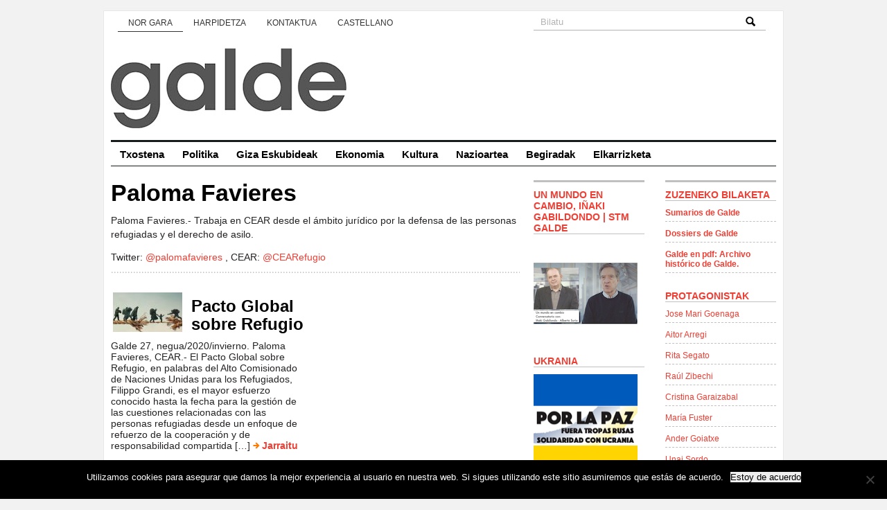

--- FILE ---
content_type: text/html; charset=UTF-8
request_url: https://www.galde.eu/eu/autores/paloma-favieres/
body_size: 33863
content:
<!DOCTYPE html PUBLIC "-//W3C//DTD XHTML 1.0 Transitional//EN" "http://www.w3.org/TR/xhtml1/DTD/xhtml1-transitional.dtd">
<html xmlns="http://www.w3.org/1999/xhtml">
<head profile="http://gmpg.org/xfn/11">
<title>GALDE</title>
<meta http-equiv="Content-Type" content="text/html; charset=UTF-8" />

<link href='http://fonts.googleapis.com/css?family=Nunito:400,300,700' rel='stylesheet' type='text/css'>
<link rel="stylesheet" type="text/css"  href="https://www.galde.eu/wp-content/themes/premiumnews/style.css" media="screen" />

<link rel="alternate" type="application/rss+xml" title="RSS 2.0" href="https://www.galde.eu/eu/feed/" />
<link rel="pingback" href="https://www.galde.eu/xmlrpc.php" />
<meta name='robots' content='max-image-preview:large' />
<link rel='dns-prefetch' href='//www.galde.eu' />
<link rel='dns-prefetch' href='//static.addtoany.com' />
<link rel="alternate" title="oEmbed (JSON)" type="application/json+oembed" href="https://www.galde.eu/eu/wp-json/oembed/1.0/embed?url=https%3A%2F%2Fwww.galde.eu%2Feu%2Fautores%2Fpaloma-favieres%2F" />
<link rel="alternate" title="oEmbed (XML)" type="text/xml+oembed" href="https://www.galde.eu/eu/wp-json/oembed/1.0/embed?url=https%3A%2F%2Fwww.galde.eu%2Feu%2Fautores%2Fpaloma-favieres%2F&#038;format=xml" />
<style id='wp-img-auto-sizes-contain-inline-css' type='text/css'>
img:is([sizes=auto i],[sizes^="auto," i]){contain-intrinsic-size:3000px 1500px}
/*# sourceURL=wp-img-auto-sizes-contain-inline-css */
</style>
<link rel='stylesheet' id='colorbox-theme2-css' href='https://www.galde.eu/wp-content/plugins/jquery-colorbox/themes/theme2/colorbox.css?ver=4.6.2' type='text/css' media='screen' />
<style id='wp-emoji-styles-inline-css' type='text/css'>

	img.wp-smiley, img.emoji {
		display: inline !important;
		border: none !important;
		box-shadow: none !important;
		height: 1em !important;
		width: 1em !important;
		margin: 0 0.07em !important;
		vertical-align: -0.1em !important;
		background: none !important;
		padding: 0 !important;
	}
/*# sourceURL=wp-emoji-styles-inline-css */
</style>
<link rel='stylesheet' id='wp-block-library-css' href='https://www.galde.eu/wp-includes/css/dist/block-library/style.min.css?ver=6.9' type='text/css' media='all' />
<style id='global-styles-inline-css' type='text/css'>
:root{--wp--preset--aspect-ratio--square: 1;--wp--preset--aspect-ratio--4-3: 4/3;--wp--preset--aspect-ratio--3-4: 3/4;--wp--preset--aspect-ratio--3-2: 3/2;--wp--preset--aspect-ratio--2-3: 2/3;--wp--preset--aspect-ratio--16-9: 16/9;--wp--preset--aspect-ratio--9-16: 9/16;--wp--preset--color--black: #000000;--wp--preset--color--cyan-bluish-gray: #abb8c3;--wp--preset--color--white: #ffffff;--wp--preset--color--pale-pink: #f78da7;--wp--preset--color--vivid-red: #cf2e2e;--wp--preset--color--luminous-vivid-orange: #ff6900;--wp--preset--color--luminous-vivid-amber: #fcb900;--wp--preset--color--light-green-cyan: #7bdcb5;--wp--preset--color--vivid-green-cyan: #00d084;--wp--preset--color--pale-cyan-blue: #8ed1fc;--wp--preset--color--vivid-cyan-blue: #0693e3;--wp--preset--color--vivid-purple: #9b51e0;--wp--preset--gradient--vivid-cyan-blue-to-vivid-purple: linear-gradient(135deg,rgb(6,147,227) 0%,rgb(155,81,224) 100%);--wp--preset--gradient--light-green-cyan-to-vivid-green-cyan: linear-gradient(135deg,rgb(122,220,180) 0%,rgb(0,208,130) 100%);--wp--preset--gradient--luminous-vivid-amber-to-luminous-vivid-orange: linear-gradient(135deg,rgb(252,185,0) 0%,rgb(255,105,0) 100%);--wp--preset--gradient--luminous-vivid-orange-to-vivid-red: linear-gradient(135deg,rgb(255,105,0) 0%,rgb(207,46,46) 100%);--wp--preset--gradient--very-light-gray-to-cyan-bluish-gray: linear-gradient(135deg,rgb(238,238,238) 0%,rgb(169,184,195) 100%);--wp--preset--gradient--cool-to-warm-spectrum: linear-gradient(135deg,rgb(74,234,220) 0%,rgb(151,120,209) 20%,rgb(207,42,186) 40%,rgb(238,44,130) 60%,rgb(251,105,98) 80%,rgb(254,248,76) 100%);--wp--preset--gradient--blush-light-purple: linear-gradient(135deg,rgb(255,206,236) 0%,rgb(152,150,240) 100%);--wp--preset--gradient--blush-bordeaux: linear-gradient(135deg,rgb(254,205,165) 0%,rgb(254,45,45) 50%,rgb(107,0,62) 100%);--wp--preset--gradient--luminous-dusk: linear-gradient(135deg,rgb(255,203,112) 0%,rgb(199,81,192) 50%,rgb(65,88,208) 100%);--wp--preset--gradient--pale-ocean: linear-gradient(135deg,rgb(255,245,203) 0%,rgb(182,227,212) 50%,rgb(51,167,181) 100%);--wp--preset--gradient--electric-grass: linear-gradient(135deg,rgb(202,248,128) 0%,rgb(113,206,126) 100%);--wp--preset--gradient--midnight: linear-gradient(135deg,rgb(2,3,129) 0%,rgb(40,116,252) 100%);--wp--preset--font-size--small: 13px;--wp--preset--font-size--medium: 20px;--wp--preset--font-size--large: 36px;--wp--preset--font-size--x-large: 42px;--wp--preset--spacing--20: 0.44rem;--wp--preset--spacing--30: 0.67rem;--wp--preset--spacing--40: 1rem;--wp--preset--spacing--50: 1.5rem;--wp--preset--spacing--60: 2.25rem;--wp--preset--spacing--70: 3.38rem;--wp--preset--spacing--80: 5.06rem;--wp--preset--shadow--natural: 6px 6px 9px rgba(0, 0, 0, 0.2);--wp--preset--shadow--deep: 12px 12px 50px rgba(0, 0, 0, 0.4);--wp--preset--shadow--sharp: 6px 6px 0px rgba(0, 0, 0, 0.2);--wp--preset--shadow--outlined: 6px 6px 0px -3px rgb(255, 255, 255), 6px 6px rgb(0, 0, 0);--wp--preset--shadow--crisp: 6px 6px 0px rgb(0, 0, 0);}:where(.is-layout-flex){gap: 0.5em;}:where(.is-layout-grid){gap: 0.5em;}body .is-layout-flex{display: flex;}.is-layout-flex{flex-wrap: wrap;align-items: center;}.is-layout-flex > :is(*, div){margin: 0;}body .is-layout-grid{display: grid;}.is-layout-grid > :is(*, div){margin: 0;}:where(.wp-block-columns.is-layout-flex){gap: 2em;}:where(.wp-block-columns.is-layout-grid){gap: 2em;}:where(.wp-block-post-template.is-layout-flex){gap: 1.25em;}:where(.wp-block-post-template.is-layout-grid){gap: 1.25em;}.has-black-color{color: var(--wp--preset--color--black) !important;}.has-cyan-bluish-gray-color{color: var(--wp--preset--color--cyan-bluish-gray) !important;}.has-white-color{color: var(--wp--preset--color--white) !important;}.has-pale-pink-color{color: var(--wp--preset--color--pale-pink) !important;}.has-vivid-red-color{color: var(--wp--preset--color--vivid-red) !important;}.has-luminous-vivid-orange-color{color: var(--wp--preset--color--luminous-vivid-orange) !important;}.has-luminous-vivid-amber-color{color: var(--wp--preset--color--luminous-vivid-amber) !important;}.has-light-green-cyan-color{color: var(--wp--preset--color--light-green-cyan) !important;}.has-vivid-green-cyan-color{color: var(--wp--preset--color--vivid-green-cyan) !important;}.has-pale-cyan-blue-color{color: var(--wp--preset--color--pale-cyan-blue) !important;}.has-vivid-cyan-blue-color{color: var(--wp--preset--color--vivid-cyan-blue) !important;}.has-vivid-purple-color{color: var(--wp--preset--color--vivid-purple) !important;}.has-black-background-color{background-color: var(--wp--preset--color--black) !important;}.has-cyan-bluish-gray-background-color{background-color: var(--wp--preset--color--cyan-bluish-gray) !important;}.has-white-background-color{background-color: var(--wp--preset--color--white) !important;}.has-pale-pink-background-color{background-color: var(--wp--preset--color--pale-pink) !important;}.has-vivid-red-background-color{background-color: var(--wp--preset--color--vivid-red) !important;}.has-luminous-vivid-orange-background-color{background-color: var(--wp--preset--color--luminous-vivid-orange) !important;}.has-luminous-vivid-amber-background-color{background-color: var(--wp--preset--color--luminous-vivid-amber) !important;}.has-light-green-cyan-background-color{background-color: var(--wp--preset--color--light-green-cyan) !important;}.has-vivid-green-cyan-background-color{background-color: var(--wp--preset--color--vivid-green-cyan) !important;}.has-pale-cyan-blue-background-color{background-color: var(--wp--preset--color--pale-cyan-blue) !important;}.has-vivid-cyan-blue-background-color{background-color: var(--wp--preset--color--vivid-cyan-blue) !important;}.has-vivid-purple-background-color{background-color: var(--wp--preset--color--vivid-purple) !important;}.has-black-border-color{border-color: var(--wp--preset--color--black) !important;}.has-cyan-bluish-gray-border-color{border-color: var(--wp--preset--color--cyan-bluish-gray) !important;}.has-white-border-color{border-color: var(--wp--preset--color--white) !important;}.has-pale-pink-border-color{border-color: var(--wp--preset--color--pale-pink) !important;}.has-vivid-red-border-color{border-color: var(--wp--preset--color--vivid-red) !important;}.has-luminous-vivid-orange-border-color{border-color: var(--wp--preset--color--luminous-vivid-orange) !important;}.has-luminous-vivid-amber-border-color{border-color: var(--wp--preset--color--luminous-vivid-amber) !important;}.has-light-green-cyan-border-color{border-color: var(--wp--preset--color--light-green-cyan) !important;}.has-vivid-green-cyan-border-color{border-color: var(--wp--preset--color--vivid-green-cyan) !important;}.has-pale-cyan-blue-border-color{border-color: var(--wp--preset--color--pale-cyan-blue) !important;}.has-vivid-cyan-blue-border-color{border-color: var(--wp--preset--color--vivid-cyan-blue) !important;}.has-vivid-purple-border-color{border-color: var(--wp--preset--color--vivid-purple) !important;}.has-vivid-cyan-blue-to-vivid-purple-gradient-background{background: var(--wp--preset--gradient--vivid-cyan-blue-to-vivid-purple) !important;}.has-light-green-cyan-to-vivid-green-cyan-gradient-background{background: var(--wp--preset--gradient--light-green-cyan-to-vivid-green-cyan) !important;}.has-luminous-vivid-amber-to-luminous-vivid-orange-gradient-background{background: var(--wp--preset--gradient--luminous-vivid-amber-to-luminous-vivid-orange) !important;}.has-luminous-vivid-orange-to-vivid-red-gradient-background{background: var(--wp--preset--gradient--luminous-vivid-orange-to-vivid-red) !important;}.has-very-light-gray-to-cyan-bluish-gray-gradient-background{background: var(--wp--preset--gradient--very-light-gray-to-cyan-bluish-gray) !important;}.has-cool-to-warm-spectrum-gradient-background{background: var(--wp--preset--gradient--cool-to-warm-spectrum) !important;}.has-blush-light-purple-gradient-background{background: var(--wp--preset--gradient--blush-light-purple) !important;}.has-blush-bordeaux-gradient-background{background: var(--wp--preset--gradient--blush-bordeaux) !important;}.has-luminous-dusk-gradient-background{background: var(--wp--preset--gradient--luminous-dusk) !important;}.has-pale-ocean-gradient-background{background: var(--wp--preset--gradient--pale-ocean) !important;}.has-electric-grass-gradient-background{background: var(--wp--preset--gradient--electric-grass) !important;}.has-midnight-gradient-background{background: var(--wp--preset--gradient--midnight) !important;}.has-small-font-size{font-size: var(--wp--preset--font-size--small) !important;}.has-medium-font-size{font-size: var(--wp--preset--font-size--medium) !important;}.has-large-font-size{font-size: var(--wp--preset--font-size--large) !important;}.has-x-large-font-size{font-size: var(--wp--preset--font-size--x-large) !important;}
/*# sourceURL=global-styles-inline-css */
</style>

<style id='classic-theme-styles-inline-css' type='text/css'>
/*! This file is auto-generated */
.wp-block-button__link{color:#fff;background-color:#32373c;border-radius:9999px;box-shadow:none;text-decoration:none;padding:calc(.667em + 2px) calc(1.333em + 2px);font-size:1.125em}.wp-block-file__button{background:#32373c;color:#fff;text-decoration:none}
/*# sourceURL=/wp-includes/css/classic-themes.min.css */
</style>
<link rel='stylesheet' id='anchor-block-public-styles-css' href='https://www.galde.eu/wp-content/plugins/anchor-block/public/anchor-block.css?ver=6.9' type='text/css' media='all' />
<link rel='stylesheet' id='cookie-notice-front-css' href='https://www.galde.eu/wp-content/plugins/cookie-notice/css/front.min.css?ver=2.5.7' type='text/css' media='all' />
<link rel='stylesheet' id='galde_autores_css-css' href='https://www.galde.eu/wp-content/plugins/galde/css/galde_autores.css?ver=6.9' type='text/css' media='all' />
<link rel='stylesheet' id='wp-pagenavi-css' href='https://www.galde.eu/wp-content/plugins/wp-pagenavi/pagenavi-css.css?ver=2.70' type='text/css' media='all' />
<link rel='stylesheet' id='addtoany-css' href='https://www.galde.eu/wp-content/plugins/add-to-any/addtoany.min.css?ver=1.16' type='text/css' media='all' />
<style id='addtoany-inline-css' type='text/css'>
@media screen and (min-width:981px){
.a2a_floating_style.a2a_default_style{display:none;}
}
/*# sourceURL=addtoany-inline-css */
</style>
<link rel='stylesheet' id='cyclone-template-style-dark-0-css' href='https://www.galde.eu/wp-content/plugins/cyclone-slider-2/templates/dark/style.css?ver=3.2.0' type='text/css' media='all' />
<link rel='stylesheet' id='cyclone-template-style-default-0-css' href='https://www.galde.eu/wp-content/plugins/cyclone-slider-2/templates/default/style.css?ver=3.2.0' type='text/css' media='all' />
<link rel='stylesheet' id='cyclone-template-style-standard-0-css' href='https://www.galde.eu/wp-content/plugins/cyclone-slider-2/templates/standard/style.css?ver=3.2.0' type='text/css' media='all' />
<link rel='stylesheet' id='cyclone-template-style-thumbnails-0-css' href='https://www.galde.eu/wp-content/plugins/cyclone-slider-2/templates/thumbnails/style.css?ver=3.2.0' type='text/css' media='all' />
<script type="text/javascript" src="https://www.galde.eu/wp-includes/js/jquery/jquery.min.js?ver=3.7.1" id="jquery-core-js"></script>
<script type="text/javascript" src="https://www.galde.eu/wp-includes/js/jquery/jquery-migrate.min.js?ver=3.4.1" id="jquery-migrate-js"></script>
<script type="text/javascript" id="addtoany-core-js-before">
/* <![CDATA[ */
window.a2a_config=window.a2a_config||{};a2a_config.callbacks=[];a2a_config.overlays=[];a2a_config.templates={};a2a_localize = {
	Share: "Share",
	Save: "Save",
	Subscribe: "Subscribe",
	Email: "Email",
	Bookmark: "Bookmark",
	ShowAll: "Show all",
	ShowLess: "Show less",
	FindServices: "Find service(s)",
	FindAnyServiceToAddTo: "Instantly find any service to add to",
	PoweredBy: "Powered by",
	ShareViaEmail: "Share via email",
	SubscribeViaEmail: "Subscribe via email",
	BookmarkInYourBrowser: "Bookmark in your browser",
	BookmarkInstructions: "Press Ctrl+D or \u2318+D to bookmark this page",
	AddToYourFavorites: "Add to your favorites",
	SendFromWebOrProgram: "Send from any email address or email program",
	EmailProgram: "Email program",
	More: "More&#8230;",
	ThanksForSharing: "Thanks for sharing!",
	ThanksForFollowing: "Thanks for following!"
};


//# sourceURL=addtoany-core-js-before
/* ]]> */
</script>
<script type="text/javascript" defer src="https://static.addtoany.com/menu/page.js" id="addtoany-core-js"></script>
<script type="text/javascript" defer src="https://www.galde.eu/wp-content/plugins/add-to-any/addtoany.min.js?ver=1.1" id="addtoany-jquery-js"></script>
<script type="text/javascript" id="cookie-notice-front-js-before">
/* <![CDATA[ */
var cnArgs = {"ajaxUrl":"https:\/\/www.galde.eu\/wp-admin\/admin-ajax.php","nonce":"6fbd35e6ff","hideEffect":"fade","position":"bottom","onScroll":false,"onScrollOffset":100,"onClick":false,"cookieName":"cookie_notice_accepted","cookieTime":2592000,"cookieTimeRejected":2592000,"globalCookie":false,"redirection":false,"cache":false,"revokeCookies":false,"revokeCookiesOpt":"automatic"};

//# sourceURL=cookie-notice-front-js-before
/* ]]> */
</script>
<script type="text/javascript" src="https://www.galde.eu/wp-content/plugins/cookie-notice/js/front.min.js?ver=2.5.7" id="cookie-notice-front-js"></script>
<script type="text/javascript" src="https://www.galde.eu/wp-content/plugins/galde/js/galde_autores.js?ver=6.9" id="galde_autores-js"></script>
<script type="text/javascript" src="https://www.galde.eu/wp-content/themes/premiumnews/includes/js/superfish.js?ver=6.9" id="superfish-js"></script>
<script type="text/javascript" src="https://www.galde.eu/wp-content/themes/premiumnews/includes/js/general.js?ver=6.9" id="general-js"></script>
<script type="text/javascript" src="https://www.galde.eu/wp-content/themes/premiumnews/includes/js/jquery.lavalamp.js?ver=6.9" id="lavalamp-js"></script>
<script type="text/javascript" src="https://www.galde.eu/wp-content/themes/premiumnews/includes/js/tabs.js?ver=6.9" id="tabs-js"></script>
<script type="text/javascript" src="https://www.galde.eu/wp-content/themes/premiumnews/includes/js/jquery.bgiframe.min.js?ver=6.9" id="bgiframe-js"></script>
<link rel="https://api.w.org/" href="https://www.galde.eu/eu/wp-json/" /><link rel="EditURI" type="application/rsd+xml" title="RSD" href="https://www.galde.eu/xmlrpc.php?rsd" />
<meta name="generator" content="WordPress 6.9" />
<link rel="canonical" href="https://www.galde.eu/eu/autores/paloma-favieres/" />
<link rel='shortlink' href='https://www.galde.eu/eu/?p=11895' />
<style>
.qtranxs_flag_es {background-image: url(https://www.galde.eu/wp-content/plugins/qtranslate-xt-master/flags/es.png); background-repeat: no-repeat;}
.qtranxs_flag_eu {background-image: url(https://www.galde.eu/wp-content/plugins/qtranslate-xt-master/flags/eu.png); background-repeat: no-repeat;}
</style>
<link hreflang="es" href="https://www.galde.eu/es/autores/paloma-favieres/" rel="alternate" />
<link hreflang="eu" href="https://www.galde.eu/eu/autores/paloma-favieres/" rel="alternate" />
<link hreflang="x-default" href="https://www.galde.eu/es/autores/paloma-favieres/" rel="alternate" />
<meta name="generator" content="qTranslate-XT 3.12.0" />

<!-- Alt Stylesheet -->
<link href="https://www.galde.eu/wp-content/themes/premiumnews/styles/default.css" rel="stylesheet" type="text/css" />

<!-- Custom Favicon -->
<link rel="shortcut icon" href="https://www.galde.eu/wp-content/uploads/2017/11/galde-logo-16.jpg"/>

<!-- Woo Shortcodes CSS -->
<link href="https://www.galde.eu/wp-content/themes/premiumnews/functions/css/shortcodes.css" rel="stylesheet" type="text/css" />

<!-- Custom Stylesheet -->
<link href="https://www.galde.eu/wp-content/themes/premiumnews/custom.css" rel="stylesheet" type="text/css" />

<!-- Theme version -->
<meta name="generator" content="Original Premium News 2.4.5" />
<meta name="generator" content="WooFramework 6.2.9" />

<!--[if lte IE 6]>
<script defer type="text/javascript" src="https://www.galde.eu/wp-content/themes/premiumnews/images/pngfix.js"></script>
<![endif]-->


<script>
  (function(i,s,o,g,r,a,m){i['GoogleAnalyticsObject']=r;i[r]=i[r]||function(){
  (i[r].q=i[r].q||[]).push(arguments)},i[r].l=1*new Date();a=s.createElement(o),
  m=s.getElementsByTagName(o)[0];a.async=1;a.src=g;m.parentNode.insertBefore(a,m)
  })(window,document,'script','//www.google-analytics.com/analytics.js','ga');

  ga('create', 'UA-39707513-1', 'galde.eu');
  ga('send', 'pageview');

</script>
</head>

<body class="wp-singular galde_autores-template-default single single-galde_autores postid-11895 wp-theme-premiumnews cookies-not-set chrome alt-style-default">


<div id="page">

	<div id="nav"><!-- START TOP NAVIGATION BAR -->

		<div id="nav-left">
			<ul id="lavaLamp" class="menu"><li id="menu-item-204" class="menu-item menu-item-type-post_type menu-item-object-page menu-item-204"><a href="https://www.galde.eu/eu/quienes-somos/" data-ps2id-api="true">Nor gara</a></li>
<li id="menu-item-203" class="menu-item menu-item-type-post_type menu-item-object-page menu-item-203"><a href="https://www.galde.eu/eu/suscripcion/" data-ps2id-api="true">Harpidetza</a></li>
<li id="menu-item-477" class="menu-item menu-item-type-post_type menu-item-object-page menu-item-477"><a href="https://www.galde.eu/eu/contacto/" data-ps2id-api="true">Kontaktua</a></li>
<li><a href="/es/autores/paloma-favieres/" title="Castellano">Castellano</a></li>
</ul>		</div><!--/nav-left -->

		<div id="nav-right">

			<form method="get" id="searchform" action="https://www.galde.eu/eu/">
				<div id="search">
					<input type="text" value="Bilatu" onclick="this.value='';" name="s" id="s" />
					<img src="https://www.galde.eu/wp-content/themes/premiumnews/styles/default/lupa.png" class="btn"  />
				</div><!--/search -->

			</form>

		</div><!--/nav-right -->

	</div><!--/nav-->

	<div id="header"><!-- START LOGO LEVEL WITH RSS FEED -->

		<h1><a href="https://www.galde.eu/eu/" title="Galde"><img src="https://www.galde.eu/wp-content/uploads/2023/06/galdelogoberria.jpg" alt="Galde" title="Galde" /></a></h1>

		<div id="rss">

			<a href="https://www.galde.eu/eu/feed/"><img src="https://www.galde.eu/wp-content/themes/premiumnews/images/ico-rss.gif" alt="" /></a>

			<ul>
				<li class="hl"><a href="https://www.galde.eu/eu/feed/">SUBSCRIBE TO THE RSS FEED</a></li>
				<li><a href="" target="_blank">SUBSCRIBE TO THE FEED VIA E-MAIL</a></li>
			</ul>

		</div><!--/rss-->

	</div><!--/header -->

	<div id="suckerfish"><!-- START CATEGORY NAVIGATION (SUCKERFISH CSS) -->
			<ul id="menu-principal" class="nav2"><li id="menu-item-2442" class="menu-item menu-item-type-taxonomy menu-item-object-category menu-item-2442"><a href="https://www.galde.eu/eu/cat/dossier/" data-ps2id-api="true">Txostena</a></li>
<li id="menu-item-13" class="menu-item menu-item-type-taxonomy menu-item-object-category menu-item-13"><a href="https://www.galde.eu/eu/cat/politica/" data-ps2id-api="true">Politika</a></li>
<li id="menu-item-9" class="menu-item menu-item-type-taxonomy menu-item-object-category menu-item-9"><a href="https://www.galde.eu/eu/cat/derechos-humanos/" data-ps2id-api="true">Giza Eskubideak</a></li>
<li id="menu-item-11" class="menu-item menu-item-type-taxonomy menu-item-object-category menu-item-11"><a href="https://www.galde.eu/eu/cat/economia/" data-ps2id-api="true">Ekonomia</a></li>
<li id="menu-item-8" class="menu-item menu-item-type-taxonomy menu-item-object-category menu-item-8"><a href="https://www.galde.eu/eu/cat/cultura/" data-ps2id-api="true">Kultura</a></li>
<li id="menu-item-12" class="menu-item menu-item-type-taxonomy menu-item-object-category menu-item-12"><a href="https://www.galde.eu/eu/cat/internacional/" data-ps2id-api="true">Nazioartea</a></li>
<li id="menu-item-72" class="menu-item menu-item-type-taxonomy menu-item-object-category menu-item-72"><a href="https://www.galde.eu/eu/cat/miradas/" data-ps2id-api="true">Begiradak</a></li>
<li id="menu-item-1428" class="menu-item menu-item-type-taxonomy menu-item-object-category menu-item-1428"><a href="https://www.galde.eu/eu/cat/entrevista/" data-ps2id-api="true">Elkarrizketa</a></li>
</ul>
	</div><!--/nav2-->

	<div id="columns"><!-- START MAIN CONTENT COLUMNS -->

    <div class="col1">

    
      
        <div class="post-alt blog" id="post-11895">

          <h3><a title="Permanent Link to Paloma Favieres" href="https://www.galde.eu/eu/autores/paloma-favieres/" rel="bookmark">Paloma Favieres</a></h3>

			          <div class="entry">
            <p>Paloma Favieres.- <span class="css-901oao css-16my406 r-1qd0xha r-ad9z0x r-bcqeeo r-qvutc0">Trabaja en CEAR desde el ámbito jurídico por la defensa de las personas refugiadas y el derecho de asilo.</span></p>
<div class="css-1dbjc4n r-15d164r r-1g94qm0">
<div class="css-1dbjc4n r-1wbh5a2 r-dnmrzs r-1ny4l3l" aria-haspopup="false">
<div class="css-1dbjc4n r-1wbh5a2 r-dnmrzs r-1ny4l3l">
<div class="css-1dbjc4n r-1awozwy r-18u37iz r-dnmrzs">
<div class="css-901oao r-hkyrab r-1qd0xha r-1b6yd1w r-1vr29t4 r-ad9z0x r-bcqeeo r-qvutc0" dir="auto"><span class="css-901oao css-16my406 r-1qd0xha r-ad9z0x r-bcqeeo r-qvutc0">Twitter: </span><a href="https://twitter.com/palomafavieres?lang=es" target="_blank" rel="noopener noreferrer">@palomafavieres</a> , CEAR: <a class="css-4rbku5 css-18t94o4 css-901oao css-16my406 r-1n1174f r-1loqt21 r-1qd0xha r-ad9z0x r-bcqeeo r-qvutc0" dir="ltr" role="link" href="https://twitter.com/CEARefugio" data-focusable="true">@CEARefugio</a></div>
</div>
</div>
</div>
</div>
<div class="css-1dbjc4n r-1adg3ll r-15d164r">
<div class="css-901oao r-hkyrab r-1qd0xha r-a023e6 r-16dba41 r-ad9z0x r-bcqeeo r-qvutc0" dir="auto" data-testid="UserDescription"></div>
</div>
          </div>

        </div><!--/post-->

        <div class="box">

	
		
		<div class="post fl">
			<a href="https://www.galde.eu/wp-content/uploads/2019/12/MigraCuerdaFloja280.jpg" rel="lightbox" title="Pacto Global sobre Refugio"><img src="https://www.galde.eu/wp-content/uploads/2019/12/MigraCuerdaFloja280-100x57.jpg" alt="MigraCuerdaFloja280"  width="100"  height="57" title="Pacto Global sobre Refugio" class="woo-image th" /></a>			<h3><a title="Permanent Link to Pacto Global sobre Refugio" href="https://www.galde.eu/eu/pacto-global-sobre-refugio/" rel="bookmark">Pacto Global sobre Refugio</a></h3>

			<p>Galde 27, negua/2020/invierno. Paloma Favieres, CEAR.- El Pacto Global sobre Refugio, en palabras del Alto Comisionado de Naciones Unidas para los Refugiados, Filippo Grandi, es el mayor esfuerzo conocido hasta la fecha para la gestión de las cuestiones relacionadas con las personas refugiadas desde un enfoque de refuerzo de la cooperación y de responsabilidad compartida [&hellip;] <span class="continue"><a title="Uneko esteka Pacto Global sobre Refugio" href="https://www.galde.eu/eu/pacto-global-sobre-refugio/">Jarraitu</a></span></p>
		</div><!--/post-->

		
	
	<div class="fix" style="height:20px"></div>



</div><!--/box-->
    


  
    </div><!--/col1-->

<div class="col2">

	
	

	

	<div class="fix"></div>

	<div class="subcol fl hl3">


		<div id="media_image-3" class="widget widget_media_image"><h2 class="hl">Un mundo en cambio, Iñaki Gabildondo | STM Galde</h2><a href="https://www.youtube.com/live/4kIT1GLFdn4?si=q0mneP5cxmojMsbT"><img width="150" height="150" src="https://www.galde.eu/wp-content/uploads/2023/10/Inaki-Gabilondo-junto-a-Surio-Galde-MST-150.jpg" class="image wp-image-16131  attachment-full size-full colorbox-11895 " alt="" style="max-width: 100%; height: auto;" title="Un mundo en cambio, Iñaki Gabildondo | STM Galde" decoding="async" loading="lazy" /></a></div><div id="media_image-2" class="widget widget_media_image"><h2 class="hl">UKRANIA</h2><a href="https://pazenucrania.es/"><img width="150" height="150" src="https://www.galde.eu/wp-content/uploads/2022/03/ucrania-fuera-tropas-rusas.jpg" class="image wp-image-14710  attachment-full size-full colorbox-11895 " alt="" style="max-width: 100%; height: auto;" decoding="async" loading="lazy" /></a></div><div id="lc_taxonomy-5" class="widget widget_lc_taxonomy"><div id="lct-widget-revista-container" class="list-custom-taxonomy-widget"><h2 class="hl">Revistas</h2><ul id="lct-widget-revista">	<li class="cat-item cat-item-298"><a href="https://www.galde.eu/eu/revista/galde-n51/">Galde n51</a>
</li>
	<li class="cat-item cat-item-297"><a href="https://www.galde.eu/eu/revista/galde-n50/">Galde n50</a>
</li>
	<li class="cat-item cat-item-296"><a href="https://www.galde.eu/eu/revista/galde-n49/">Galde n49</a>
</li>
	<li class="cat-item cat-item-295"><a href="https://www.galde.eu/eu/revista/galde-n48/">Galde n48</a>
</li>
	<li class="cat-item cat-item-294"><a href="https://www.galde.eu/eu/revista/galde-n47/">Galde n47</a>
</li>
	<li class="cat-item cat-item-293"><a href="https://www.galde.eu/eu/revista/galde-n46/">Galde n46</a>
</li>
	<li class="cat-item cat-item-291"><a href="https://www.galde.eu/eu/revista/galde-n45/">Galde n45</a>
</li>
	<li class="cat-item cat-item-289"><a href="https://www.galde.eu/eu/revista/galde-n44/">Galde n44</a>
</li>
	<li class="cat-item cat-item-288"><a href="https://www.galde.eu/eu/revista/galde-n43/">Galde n43</a>
</li>
	<li class="cat-item cat-item-285"><a href="https://www.galde.eu/eu/revista/galde-n42/">Galde n42</a>
</li>
	<li class="cat-item cat-item-284"><a href="https://www.galde.eu/eu/revista/galde-n41/">Galde n41</a>
</li>
	<li class="cat-item cat-item-283"><a href="https://www.galde.eu/eu/revista/galde-n40/">Galde n40</a>
</li>
	<li class="cat-item cat-item-282"><a href="https://www.galde.eu/eu/revista/galde-n39/">Galde n39</a>
</li>
	<li class="cat-item cat-item-281"><a href="https://www.galde.eu/eu/revista/galde-n38/">Galde n38</a>
</li>
	<li class="cat-item cat-item-280"><a href="https://www.galde.eu/eu/revista/galde-n37/">Galde n37</a>
</li>
	<li class="cat-item cat-item-279"><a href="https://www.galde.eu/eu/revista/galde-n36/">Galde n36</a>
</li>
	<li class="cat-item cat-item-278"><a href="https://www.galde.eu/eu/revista/galde-n35/">Galde n35</a>
</li>
	<li class="cat-item cat-item-277"><a href="https://www.galde.eu/eu/revista/galde-n34/">Galde n34</a>
</li>
	<li class="cat-item cat-item-276"><a href="https://www.galde.eu/eu/revista/galde-n33/">Galde n33</a>
</li>
	<li class="cat-item cat-item-275"><a href="https://www.galde.eu/eu/revista/galde-n32/">Galde n32</a>
</li>
	<li class="cat-item cat-item-274"><a href="https://www.galde.eu/eu/revista/galde-n31/">Galde n31</a>
</li>
	<li class="cat-item cat-item-273"><a href="https://www.galde.eu/eu/revista/galde-n30/">Galde n30</a>
</li>
	<li class="cat-item cat-item-272"><a href="https://www.galde.eu/eu/revista/galde-n29/">Galde n29</a>
</li>
	<li class="cat-item cat-item-271"><a href="https://www.galde.eu/eu/revista/galde-n28/">Galde n28</a>
</li>
	<li class="cat-item cat-item-270"><a href="https://www.galde.eu/eu/revista/galde-n27/">Galde n27</a>
</li>
	<li class="cat-item cat-item-269"><a href="https://www.galde.eu/eu/revista/galde-n26/">Galde n26</a>
</li>
	<li class="cat-item cat-item-268"><a href="https://www.galde.eu/eu/revista/galde-n25/">Galde n25</a>
</li>
	<li class="cat-item cat-item-267"><a href="https://www.galde.eu/eu/revista/galde-n24/">Galde n24</a>
</li>
	<li class="cat-item cat-item-266"><a href="https://www.galde.eu/eu/revista/galde-n23/">Galde n23</a>
</li>
	<li class="cat-item cat-item-265"><a href="https://www.galde.eu/eu/revista/galde-n22/">Galde n22</a>
</li>
	<li class="cat-item cat-item-264"><a href="https://www.galde.eu/eu/revista/galde-n21/">Galde n21</a>
</li>
	<li class="cat-item cat-item-262"><a href="https://www.galde.eu/eu/revista/galde-n20/">Galde n20</a>
</li>
	<li class="cat-item cat-item-261"><a href="https://www.galde.eu/eu/revista/galde-n19/">Galde n19</a>
</li>
	<li class="cat-item cat-item-260"><a href="https://www.galde.eu/eu/revista/galde-n18/">Galde n18</a>
</li>
	<li class="cat-item cat-item-259"><a href="https://www.galde.eu/eu/revista/galde-n17/">Galde n17</a>
</li>
	<li class="cat-item cat-item-258"><a href="https://www.galde.eu/eu/revista/galde-n16/">Galde n16</a>
</li>
	<li class="cat-item cat-item-257"><a href="https://www.galde.eu/eu/revista/galde-n15/">Galde n15</a>
</li>
	<li class="cat-item cat-item-256"><a href="https://www.galde.eu/eu/revista/galde-n14/">Galde n14</a>
</li>
	<li class="cat-item cat-item-255"><a href="https://www.galde.eu/eu/revista/galde-n13/">Galde n13</a>
</li>
	<li class="cat-item cat-item-251"><a href="https://www.galde.eu/eu/revista/galde-n12/">Galde n12</a>
</li>
	<li class="cat-item cat-item-240"><a href="https://www.galde.eu/eu/revista/galde-n11/">Galde n11</a>
</li>
	<li class="cat-item cat-item-121"><a href="https://www.galde.eu/eu/revista/galde-n10/">Galde n10</a>
</li>
	<li class="cat-item cat-item-63"><a href="https://www.galde.eu/eu/revista/galde-edicion-digital/">Galde edición digital</a>
</li>
	<li class="cat-item cat-item-68"><a href="https://www.galde.eu/eu/revista/galde-9/">Galde #9</a>
</li>
	<li class="cat-item cat-item-67"><a href="https://www.galde.eu/eu/revista/galde-8/">Galde #8</a>
</li>
	<li class="cat-item cat-item-66"><a href="https://www.galde.eu/eu/revista/galde-7/">Galde #7</a>
</li>
	<li class="cat-item cat-item-65"><a href="https://www.galde.eu/eu/revista/galde-6/">Galde #6</a>
</li>
	<li class="cat-item cat-item-56"><a href="https://www.galde.eu/eu/revista/galde5/">Galde #5</a>
</li>
	<li class="cat-item cat-item-55"><a href="https://www.galde.eu/eu/revista/galde-4/">Galde #4</a>
</li>
	<li class="cat-item cat-item-54"><a href="https://www.galde.eu/eu/revista/galde-3/">Galde #3</a>
</li>
	<li class="cat-item cat-item-53"><a href="https://www.galde.eu/eu/revista/galde-2/">Galde #2</a>
</li>
	<li class="cat-item cat-item-52"><a href="https://www.galde.eu/eu/revista/galde-1/">Galde #1</a>
</li>
</ul></div></div><div id="text-8" class="widget widget_text"><h2 class="hl">Liburuak</h2>			<div class="textwidget"><a href="https://www.galde.eu/cat/libros/">>Reseñas de Libros</a> <br />
</div>
		</div>
	</div><!--/subcol-->

	<div class="subcol fr hl3">

		<div id="text-7" class="widget widget_text"><h2 class="hl">Zuzeneko bilaketa</h2>			<div class="textwidget"><h5>
<a href="https://www.galde.eu/cat/indicerevistas/">Sumarios de Galde</a> <br />

<a href="https://www.galde.eu/cat/indicedossier/">Dossiers de Galde</a> <br />

 <a href="https://drive.google.com/open?id=0B-6NvzniCy2GfmtoS3dPQWFSY2lfczROZEJaN0xsX3NzbEZFeW00cmtUNlhXMUxaUXUtdlk">Galde en pdf: Archivo histórico de Galde.</a>
<br /></h5></div>
		</div><div id="text-3" class="widget widget_text"><h2 class="hl">Protagonistak</h2>			<div class="textwidget"><a href="https://www.galde.eu/elkarrizketa-aitor-arregi-jose-mari-goenaga-moriarti-produkzioak/">Jose Mari Goenaga<br />

</a><a href="https://www.galde.eu/elkarrizketa-aitor-arregi-jose-mari-goenaga-moriarti-produkzioak/">Aitor Arregi<br />

</a><a href="https://www.galde.eu/elkarrizketa-rita-segato-el-poder-de-muerte-es-la-ley/">Rita Segato<br />

</a><a href="https://www.galde.eu/entrevista-a-raul-zibechi-izquierdas-latinoamericanas-y-venezuela/">Raúl Zibechi<br />

</a><a href="https://www.galde.eu/elkarrizketa-cristina-garaizabal-una-polemica/">Cristina Garaizabal<br />

</a><a href="https://www.galde.eu/entrevista-a-maria-fuster/">María Fuster<br />

</a><a href="https://www.galde.eu/elkarrizketa-ander-goiatxe-portavoz-de-ehks-euskal-herriko-kontseilu-sozialista/">Ander Goiatxe<br />

</a><a href="https://www.galde.eu/entrevista-a-unai-sordo/">Unai Sordo<br />

</a><a href="https://www.galde.eu/elkarrizketa-montserrat-comas/">Montserrat Comas<br />

</a><a href="https://www.galde.eu/elkarrizketa-juan-gutierrez/">Juan Gutiérrez<br />

</a><a href="https://www.galde.eu/entrevista-frente-a-la-emergencia-climatica-hay-que-proclamar-un-se-acabo/">Cristina Monge<br />

</a><a href="https://www.galde.eu/entrevista-a-pedro-arrojo-agudo/">Pedro Arrojo Agudo<br />

</a><a href="https://www.galde.eu/entrevista-inaki-gabilondo/">Iñaki Gabilondo<br />

</a><a href="https://www.galde.eu/entrevista-a-ana-valdivia/">Ana Valdivia<br />

</a><a href="https://www.galde.eu/entrevista-dora-maria-tellez-nicaragua/">Dora María Téllez<br />

</a><a href="https://www.galde.eu/entrevista-a-hugo-vezzetti-patrick-eser/">Hugo Vezzetti<br />

</a><a href="https://www.galde.eu/elkarrizketa-pedro-miguel-etxenike/">Pedro Miguel Etxenike</a> <br />

<a href="https://www.galde.eu/elkarrrizketa-marta-cabezas-la-reaccion-patriarcal-machosfera-masculinismo-y-ultraderecha/">Marta Cabezas</a> <br />

<a href="https://www.galde.eu/es/elkarrizketa-tomas-arrieta-del-consejo-de-relaciones-laborales/">Tomás Arrieta</a> <br />

<a href="https://www.galde.eu/conversando-maixabel-lasa/">Maixabel Lasa</a> <br />

<a href="https://www.galde.eu/elkarrizketa-jorge-gutierrez-entrevista-a-carlos-berzosa/">Carlos Berzosa</a> <br />

<a href="https://www.galde.eu/elkarrizketa-esteban-beltran/">Esteban Beltrán</a> <br />

<a href="https://www.galde.eu/elkarrizketa-lurdes-imazekin/">Lurdes Imaz</a> <br />

<a href="https://www.galde.eu/entrevista-a-biurrun/">Garbiñe Biurrun</a> <br />

<a href="https://www.galde.eu/entrevista-a-javier-moreno-luzon/">Javier Moreno Luzón</a> <br />

<a href="https://www.galde.eu/es/elkarrizketa-koldo-martinez-senador-autonomico-por-navarra/">Koldo Martinez</a> <br />

<a href="https://www.galde.eu/entrevista-a-tomas-garcia-azcarate/">Tomás García Azcárate</a> <br />

<a href="https://www.galde.eu/entrevista-a-lourdes-onederra/">Lourdes Oñederra</a> <br />

<a href="https://www.galde.eu/elkarrizketa-mikel-reparazekin-solasean/">Mikel Reparaz</a> <br />

<a href="https://www.galde.eu/entrevista-a-virginijus-sinkevicius/">Virginijus Sinkevicius</a> <br />

<a href="https://www.galde.eu/entrevista-con-laia-serra/">Laia Serra</a> <br />

<a href="https://www.galde.eu/entrevista-gerardo-pisarello/">Gerardo Pisarello</a> <br />

<a href="https://www.galde.eu/entrevista-con-daniel-raventos-presidente-de-la-red-renta-basica/">Daniel Raventos</a> <br />

<a href="https://www.galde.eu/entrevista-daniel-innerarity-antonio-dupla/">Daniel Innerarity</a> <br />

<a href="https://www.galde.eu/entrevista-a-yayo-herrero-2/">Yayo Herrero</a> <br />

<a href="https://www.galde.eu/entrevista-maria-eugenia-rodriguez-palop/">María Eugenia Rodríguez Palop</a> <br />

<a href="https://www.galde.eu/entrevista-a-carlos-juarez/">Carlos Juárez</a> <br />

<a href="https://www.galde.eu/elkarrizketa-helena-taberna-directora-de-cine/">Helena Taberna</a> <br />

<a href="https://www.galde.eu/entrevista-a-pablo-j-martinez-oses/">Pablo J. Martínez Osés</a> <br />

<a href="https://www.galde.eu/es/entrevista-a-koldo-unceta/">Koldo Unceta</a> <br />

<a href="https://www.galde.eu/entrevista-a-xabier-aierdi//">Xabier Aierdi</a> <br />

<a href="https://www.galde.eu/elkarrizketa-aitzpea-goenaga/">Aitzpea Goenaga</a> <br />

<a href="https://www.galde.eu/entrevista-javier-de-lucas/">Javier de Lucas</a> <br />

<a href="https://www.galde.eu/es/entrevista-a-ander-bergara-sautua/">Ander Bergara</a> <br />

<a href="https://www.galde.eu/entrevista-a-garbine-biurrun/">Garbiñe Biurrun</a> <br />

<a href="https://www.galde.eu/entrevista-pedro-santisteve-alcalde-zaragoza/">Pedro Santisteve</a> <br />

<a href="https://www.galde.eu/entrevista-a-marina-garces-2/">Marina Garcés</a> <br />

<a href="https://www.galde.eu/entrevista-a-carod-rovira/">Carod Rovira</a> <br />

<a href="https://www.galde.eu/entrevista-maria-silvestre/">María Silvestre</a> <br />

<a href="https://www.galde.eu/entrevista-joao-pedro/">Joao Pedro Stédile</a> <br />

<a href="https://www.galde.eu/entrevista-enrique-villareal-el-drogas/">Enrique Villareal "El Drogas"</a> <br />

<a href="https://www.galde.eu/entrevista-a-jose-luis-rodriguez-garcia/">José Luis Rodríguez García</a> <br />

<a href="https://www.galde.eu/entrevista-a-adela-asua/">Adela Asúa</a> <br />

<a href="https://www.galde.eu/entrevista-xavier-rubert-de-ventos/">Xabier Rubert de Ventós</a> <br />

<a href="https://www.galde.eu/entrevista-catarina-martin-dirigente-del-bloco-de-izquierdas-portugues/">Catarina Martins</a> <br />

<a href="https://www.galde.eu/el-periodismo-tiene-un-gran-futuro-si-combina-solvencia-decencia-y-tiempo/">Iñaki Gabilondo</a> <br />

<a href="https://www.galde.eu/entrevista-alberto-acosta/">Alberto Acosta</a> <br />

<a href="https://www.galde.eu/entrevista-a-victoria-camps/">Victoria Camps</a> <br />

<a href="https://www.galde.eu/entrevista-lluis-torrens-melich/">Lluís Torrens</a> <br />
<a href="https://www.galde.eu/elkarrizketa-mario-rodriguez-director-ejecutivo-de-greenpeace/">Mario Rodríguez Vargas</a> <br />

<a href="https://www.galde.eu/entrevista-mikel-aizpuru/">Mikel Aizpuru</a> <br />

<a href="https://www.galde.eu/entrevista-a-marta-macho-stadler/">Marta Macho Stadler</a> <br />

<a href="https://www.galde.eu/entrevista-a-ramon-saez-valcarcel/">Ramón Sáez Valcárcel</a> <br />

<a href="https://www.galde.eu/eu/que-es-la-nuitdebout-entrevista-con-frederic-lordon">Frédéric Lordon</a> <br />

<a href="https://www.galde.eu/entrevista-a-xavier-vence/">Xabier Vence</a> <br />

<a href="https://www.galde.eu/entrevista-con-carmen-gisasola/">Carmen Gisasola</a> <br />

<a href="https://www.galde.eu/entrevista-a-paco-etxeberria/">Paco Etxeberria</a> <br />
<a href="https://www.galde.eu/entrevista-a-cristina-narbona-compromisos-y-retos-de-la-cumbre-del-clima-en-paris/">Cristina Narbona</a> <br />

<a href="https://www.galde.eu/entrevista-a-juan-calparsoro-fiscal-superior-del-pais-vasco/">Juan Calparsoro</a> <br />

<a href="https://www.galde.eu/juez-joaquim-bosch-y-la-ley-mordaza/">Joaquim Bosch</a> <br />

<a href="https://www.galde.eu/entrevista-a-idoia-estornes/"> Idoia Estornés</a> <br />
<a href="https://www.galde.eu/entrevista-a-inigo-lamarca/"> Iñigo Lamarca</a> <br />
<a href="https://www.galde.eu/entrevista-tarana-karim/">Tarana Karim</a> <br />
<a href="https://www.galde.eu/antonio-dupla-entrevista-a-txema-urkijo/">Txema Urkijo</a> <br />
<a href="https://www.galde.eu/entrevista-a-dolores-juliano-anaitze-agirre-larreta/">Dolores Juliano</a> <br />
<a href="https://www.galde.eu/yayo-herrero/">Yayo Herrero</a> <br />
<a href="https://www.galde.eu/entrevista-a-jose-ignacio-lacasta-zabalza">José Ignacio Lacasta</a> <br />
<a href="https://www.galde.eu/entrevista-a-gurutz-jauregui-bereciartu/">Gurutz Jáuregui</a> <br />
<a href="https://www.galde.eu/entrevista-con-silvia-gil-pensar-lo-comun-desde-la-diferencia-radical">Silvia Gil</a> <br />
<a href="https://www.galde.eu/entrevista-a-ramon-barea-premio-nacional-de-teatro">Ramón Barea</a> <br />
<a href="https://www.galde.eu/entrevista-a-daniel-cohn-benditt/">Daniel Cohn-Benditt</a> <br />
<a href="https://www.galde.eu/ada-colau/">Ada Colau</a> <br />
<a href="https://www.galde.eu/jose-manuel-naredo/">José Manuel Naredo</a> <br />
<a href="https://www.galde.eu/anna-freixas/">Anna Freixas</a> <br />
<a href="https://www.galde.eu/joao-pedro-stedile/ ‎>João Pedro Stedile</a> <br />
<a href="https://www.galde.eu/carlos-beristain/">Carlos Beristain</a> <br />
<a href="https://www.galde.eu/carlos-berzosa/">Carlos Berzosa</a><br />
<a href="https://www.galde.eu/manuela-carmena/">Manuela Carmena</a><br />
<a href="https://www.galde.eu/gloria-florez-schneider/">Gloria Flórez Schneider</a><br />
<a href="https://www.galde.eu/entrevista-a-paco-etxeberria/">Paco Etxeberria</a><br />

<a href="https://www.galde.eu/entrevista-a-cristina-narbona-compromisos-y-retos-de-la-cumbre-del-clima-en-paris/">Cristina Narbona</a><br />

<a href="https://www.galde.eu/entrevista-a-juan-calparsoro-fiscal-superior-del-pais-vasco/">Juan Calparsoro</a><br />

<a href="https://www.galde.eu/entrevista-a-idoia-estornes/"> Idoia Estornés</a><br />

<a href="https://www.galde.eu/entrevista-a-inigo-lamarca/"> Iñigo Lamarca</a><br />

<a href="https://www.galde.eu/entrevista-tarana-karim/">Tarana Karim</a><br />

<a href="https://www.galde.eu/antonio-dupla-entrevista-a-txema-urkijo/">Txema Urkijo</a><br />

<a href="https://www.galde.eu/entrevista-a-dolores-juliano-anaitze-agirre-larreta/">Dolores Juliano</a><br />

<a href="https://www.galde.eu/entrevista-a-yayo-herrero/">Yayo Herrero</a><br />

<a href="https://www.galde.eu/entrevista-a-jose-ignacio-lacasta-zabalza">José Ignacio Lacasta</a><br />

<a href="https://www.galde.eu/entrevista-a-gurutz-jauregui-bereciartu/">Gurutz Jáuregui</a><br />

<a href="https://www.galde.eu/entrevista-con-silvia-gil-pensar-lo-comun-desde-la-diferencia-radical">Silvia Gil</a><br />

<a href="https://www.galde.eu/entrevista-a-ramon-barea-premio-nacional-de-teatro">Ramón Barea</a><br />

<a href="https://www.galde.eu/entrevista-a-daniel-cohn-benditt/">Daniel Cohn-Benditt</a><br />

<a href="https://www.galde.eu/ada-colau/">Ada Colau</a><br />

<a href="https://www.galde.eu/jose-manuel-naredo/">José Manuel Naredo</a><br />

<a href="https://www.galde.eu/anna-freixas/">Anna Freixas</a><br />

<a href="https://www.galde.eu/joao-pedro-stedile/ ‎>José João Pedro Stedile</a><br />

<a href="https://www.galde.eu/carlos-beristain/">Carlos Beristain</a><br />

<a href="https://www.galde.eu/carlos-berzosa/">Carlos Berzosa</a><br />

<a href="https://www.galde.eu/manuela-carmena/">Manuela Carmena</a><br />

<a href="https://www.galde.eu/gloria-florez-schneider/">Gloria Flórez Schneider</a><br /><a href="https://www.galde.eu/elkarrizketa-aitor-agirre-jose-mari-goenaga-moriarti-produkzioak/">Aitor Agirre<br />

</a><a href="https://www.galde.eu/elkarrizketa-rita-segato-el-poder-de-muerte-es-la-ley/">Rita Segato<br />

</a><a href="https://www.galde.eu/entrevista-a-raul-zibechi-izquierdas-latinoamericanas-y-venezuela/">Raúl Zibechi<br />

</a><a href="https://www.galde.eu/elkarrizketa-cristina-garaizabal-una-polemica/">Cristina Garaizabal<br />

</a><a href="https://www.galde.eu/entrevista-a-maria-fuster/">María Fuster<br />

</a><a href="https://www.galde.eu/elkarrizketa-ander-goiatxe-portavoz-de-ehks-euskal-herriko-kontseilu-sozialista/">Ander Goiatxe<br />

</a><a href="https://www.galde.eu/entrevista-a-unai-sordo/">Unai Sordo<br />

</a><a href="https://www.galde.eu/elkarrizketa-montserrat-comas/">Montserrat Comas<br />

</a><a href="https://www.galde.eu/elkarrizketa-juan-gutierrez/">Juan Gutiérrez<br />

</a><a href="https://www.galde.eu/entrevista-frente-a-la-emergencia-climatica-hay-que-proclamar-un-se-acabo/">Cristina Monge<br />

</a><a href="https://www.galde.eu/entrevista-a-pedro-arrojo-agudo/">Pedro Arrojo Agudo<br />

</a><a href="https://www.galde.eu/entrevista-inaki-gabilondo/">Iñaki Gabilondo<br />

</a><a href="https://www.galde.eu/entrevista-a-ana-valdivia/">Ana Valdivia<br />

</a><a href="https://www.galde.eu/entrevista-dora-maria-tellez-nicaragua/">Dora María Téllez<br />

</a><a href="https://www.galde.eu/entrevista-a-hugo-vezzetti-patrick-eser/">Hugo Vezzetti<br />

</a><a href="https://www.galde.eu/elkarrizketa-pedro-miguel-etxenike/">Pedro Miguel Etxenike</a> <br />

<a href="https://www.galde.eu/elkarrrizketa-marta-cabezas-la-reaccion-patriarcal-machosfera-masculinismo-y-ultraderecha/">Marta Cabezas</a> <br />

<a href="https://www.galde.eu/es/elkarrizketa-tomas-arrieta-del-consejo-de-relaciones-laborales/">Tomás Arrieta</a> <br />

<a href="https://www.galde.eu/conversando-maixabel-lasa/">Maixabel Lasa</a> <br />

<a href="https://www.galde.eu/elkarrizketa-jorge-gutierrez-entrevista-a-carlos-berzosa/">Carlos Berzosa</a> <br />

<a href="https://www.galde.eu/elkarrizketa-esteban-beltran/">Esteban Beltrán</a> <br />

<a href="https://www.galde.eu/elkarrizketa-lurdes-imazekin/">Lurdes Imaz</a> <br />

<a href="https://www.galde.eu/entrevista-a-biurrun/">Garbiñe Biurrun</a> <br />

<a href="https://www.galde.eu/entrevista-a-javier-moreno-luzon/">Javier Moreno Luzón</a> <br />

<a href="https://www.galde.eu/es/elkarrizketa-koldo-martinez-senador-autonomico-por-navarra/">Koldo Martinez</a> <br />

<a href="https://www.galde.eu/entrevista-a-tomas-garcia-azcarate/">Tomás García Azcárate</a> <br />

<a href="https://www.galde.eu/entrevista-a-lourdes-onederra/">Lourdes Oñederra</a> <br />

<a href="https://www.galde.eu/elkarrizketa-mikel-reparazekin-solasean/">Mikel Reparaz</a> <br />

<a href="https://www.galde.eu/entrevista-a-virginijus-sinkevicius/">Virginijus Sinkevicius</a> <br />

<a href="https://www.galde.eu/entrevista-con-laia-serra/">Laia Serra</a> <br />

<a href="https://www.galde.eu/entrevista-gerardo-pisarello/">Gerardo Pisarello</a> <br />

<a href="https://www.galde.eu/entrevista-con-daniel-raventos-presidente-de-la-red-renta-basica/">Daniel Raventos</a> <br />

<a href="https://www.galde.eu/entrevista-daniel-innerarity-antonio-dupla/">Daniel Innerarity</a> <br />

<a href="https://www.galde.eu/entrevista-a-yayo-herrero-2/">Yayo Herrero</a> <br />

<a href="https://www.galde.eu/entrevista-maria-eugenia-rodriguez-palop/">María Eugenia Rodríguez Palop</a> <br />

<a href="https://www.galde.eu/entrevista-a-carlos-juarez/">Carlos Juárez</a> <br />

<a href="https://www.galde.eu/elkarrizketa-helena-taberna-directora-de-cine/">Helena Taberna</a> <br />

<a href="https://www.galde.eu/entrevista-a-pablo-j-martinez-oses/">Pablo J. Martínez Osés</a> <br />

<a href="https://www.galde.eu/es/entrevista-a-koldo-unceta/">Koldo Unceta</a> <br />

<a href="https://www.galde.eu/entrevista-a-xabier-aierdi//">Xabier Aierdi</a> <br />

<a href="https://www.galde.eu/elkarrizketa-aitzpea-goenaga/">Aitzpea Goenaga</a> <br />

<a href="https://www.galde.eu/entrevista-javier-de-lucas/">Javier de Lucas</a> <br />

<a href="https://www.galde.eu/es/entrevista-a-ander-bergara-sautua/">Ander Bergara</a> <br />

<a href="https://www.galde.eu/entrevista-a-garbine-biurrun/">Garbiñe Biurrun</a> <br />

<a href="https://www.galde.eu/entrevista-pedro-santisteve-alcalde-zaragoza/">Pedro Santisteve</a> <br />

<a href="https://www.galde.eu/entrevista-a-marina-garces-2/">Marina Garcés</a> <br />

<a href="https://www.galde.eu/entrevista-a-carod-rovira/">Carod Rovira</a> <br />

<a href="https://www.galde.eu/entrevista-maria-silvestre/">María Silvestre</a> <br />

<a href="https://www.galde.eu/entrevista-joao-pedro/">Joao Pedro Stédile</a> <br />

<a href="https://www.galde.eu/entrevista-enrique-villareal-el-drogas/">Enrique Villareal "El Drogas"</a> <br />

<a href="https://www.galde.eu/entrevista-a-jose-luis-rodriguez-garcia/">José Luis Rodríguez García</a> <br />

<a href="https://www.galde.eu/entrevista-a-adela-asua/">Adela Asúa</a> <br />

<a href="https://www.galde.eu/entrevista-xavier-rubert-de-ventos/">Xabier Rubert de Ventós</a> <br />

<a href="https://www.galde.eu/entrevista-catarina-martin-dirigente-del-bloco-de-izquierdas-portugues/">Catarina Martins</a> <br />

<a href="https://www.galde.eu/el-periodismo-tiene-un-gran-futuro-si-combina-solvencia-decencia-y-tiempo/">Iñaki Gabilondo</a> <br />

<a href="https://www.galde.eu/entrevista-alberto-acosta/">Alberto Acosta</a> <br />

<a href="https://www.galde.eu/entrevista-a-victoria-camps/">Victoria Camps</a> <br />

<a href="https://www.galde.eu/entrevista-lluis-torrens-melich/">Lluís Torrens</a> <br />
<a href="https://www.galde.eu/elkarrizketa-mario-rodriguez-director-ejecutivo-de-greenpeace/">Mario Rodríguez Vargas</a> <br />

<a href="https://www.galde.eu/entrevista-mikel-aizpuru/">Mikel Aizpuru</a> <br />

<a href="https://www.galde.eu/entrevista-a-marta-macho-stadler/">Marta Macho Stadler</a> <br />

<a href="https://www.galde.eu/entrevista-a-ramon-saez-valcarcel/">Ramón Sáez Valcárcel</a> <br />

<a href="https://www.galde.eu/eu/que-es-la-nuitdebout-entrevista-con-frederic-lordon">Frédéric Lordon</a> <br />

<a href="https://www.galde.eu/entrevista-a-xavier-vence/">Xabier Vence</a> <br />

<a href="https://www.galde.eu/entrevista-con-carmen-gisasola/">Carmen Gisasola</a> <br />

<a href="https://www.galde.eu/entrevista-a-paco-etxeberria/">Paco Etxeberria</a> <br />
<a href="https://www.galde.eu/entrevista-a-cristina-narbona-compromisos-y-retos-de-la-cumbre-del-clima-en-paris/">Cristina Narbona</a> <br />

<a href="https://www.galde.eu/entrevista-a-juan-calparsoro-fiscal-superior-del-pais-vasco/">Juan Calparsoro</a> <br />

<a href="https://www.galde.eu/juez-joaquim-bosch-y-la-ley-mordaza/">Joaquim Bosch</a> <br />

<a href="https://www.galde.eu/entrevista-a-idoia-estornes/"> Idoia Estornés</a> <br />
<a href="https://www.galde.eu/entrevista-a-inigo-lamarca/"> Iñigo Lamarca</a> <br />
<a href="https://www.galde.eu/entrevista-tarana-karim/">Tarana Karim</a> <br />
<a href="https://www.galde.eu/antonio-dupla-entrevista-a-txema-urkijo/">Txema Urkijo</a> <br />
<a href="https://www.galde.eu/entrevista-a-dolores-juliano-anaitze-agirre-larreta/">Dolores Juliano</a> <br />
<a href="https://www.galde.eu/yayo-herrero/">Yayo Herrero</a> <br />
<a href="https://www.galde.eu/entrevista-a-jose-ignacio-lacasta-zabalza">José Ignacio Lacasta</a> <br />
<a href="https://www.galde.eu/entrevista-a-gurutz-jauregui-bereciartu/">Gurutz Jáuregui</a> <br />
<a href="https://www.galde.eu/entrevista-con-silvia-gil-pensar-lo-comun-desde-la-diferencia-radical">Silvia Gil</a> <br />
<a href="https://www.galde.eu/entrevista-a-ramon-barea-premio-nacional-de-teatro">Ramón Barea</a> <br />
<a href="https://www.galde.eu/entrevista-a-daniel-cohn-benditt/">Daniel Cohn-Benditt</a> <br />
<a href="https://www.galde.eu/ada-colau/">Ada Colau</a> <br />
<a href="https://www.galde.eu/jose-manuel-naredo/">José Manuel Naredo</a> <br />
<a href="https://www.galde.eu/anna-freixas/">Anna Freixas</a> <br />
<a href="https://www.galde.eu/joao-pedro-stedile/ ‎>João Pedro Stedile</a> <br />
<a href="https://www.galde.eu/carlos-beristain/">Carlos Beristain</a> <br />
<a href="https://www.galde.eu/carlos-berzosa/">Carlos Berzosa</a><br />
<a href="https://www.galde.eu/manuela-carmena/">Manuela Carmena</a><br />
<a href="https://www.galde.eu/gloria-florez-schneider/">Gloria Flórez Schneider</a><br />
<a href="https://www.galde.eu/entrevista-a-paco-etxeberria/">Paco Etxeberria</a><br />

<a href="https://www.galde.eu/entrevista-a-cristina-narbona-compromisos-y-retos-de-la-cumbre-del-clima-en-paris/">Cristina Narbona</a><br />

<a href="https://www.galde.eu/entrevista-a-juan-calparsoro-fiscal-superior-del-pais-vasco/">Juan Calparsoro</a><br />

<a href="https://www.galde.eu/entrevista-a-idoia-estornes/"> Idoia Estornés</a><br />

<a href="https://www.galde.eu/entrevista-a-inigo-lamarca/"> Iñigo Lamarca</a><br />

<a href="https://www.galde.eu/entrevista-tarana-karim/">Tarana Karim</a><br />

<a href="https://www.galde.eu/antonio-dupla-entrevista-a-txema-urkijo/">Txema Urkijo</a><br />

<a href="https://www.galde.eu/entrevista-a-dolores-juliano-anaitze-agirre-larreta/">Dolores Juliano</a><br />

<a href="https://www.galde.eu/entrevista-a-yayo-herrero/">Yayo Herrero</a><br />

<a href="https://www.galde.eu/entrevista-a-jose-ignacio-lacasta-zabalza">José Ignacio Lacasta</a><br />

<a href="https://www.galde.eu/entrevista-a-gurutz-jauregui-bereciartu/">Gurutz Jáuregui</a><br />

<a href="https://www.galde.eu/entrevista-con-silvia-gil-pensar-lo-comun-desde-la-diferencia-radical">Silvia Gil</a><br />

<a href="https://www.galde.eu/entrevista-a-ramon-barea-premio-nacional-de-teatro">Ramón Barea</a><br />

<a href="https://www.galde.eu/entrevista-a-daniel-cohn-benditt/">Daniel Cohn-Benditt</a><br />

<a href="https://www.galde.eu/ada-colau/">Ada Colau</a><br />

<a href="https://www.galde.eu/jose-manuel-naredo/">José Manuel Naredo</a><br />

<a href="https://www.galde.eu/anna-freixas/">Anna Freixas</a><br />

<a href="https://www.galde.eu/joao-pedro-stedile/ ‎>José João Pedro Stedile</a><br />

<a href="https://www.galde.eu/carlos-beristain/">Carlos Beristain</a><br />

<a href="https://www.galde.eu/carlos-berzosa/">Carlos Berzosa</a><br />

<a href="https://www.galde.eu/manuela-carmena/">Manuela Carmena</a><br />

<a href="https://www.galde.eu/gloria-florez-schneider/">Gloria Flórez Schneider</a><br /><a href="https://www.galde.eu/entrevista-a-raul-zibechi-izquierdas-latinoamericanas-y-venezuela/">Raúl Zibechi<br />

</a><a href="https://www.galde.eu/elkarrizketa-rita-segato-el-poder-de-muerte-es-la-ley/">Rita Segato<br />

</a><a href="https://www.galde.eu/elkarrizketa-cristina-garaizabal-una-polemica/">Cristina Garaizabal<br />

</a><a href="https://www.galde.eu/entrevista-a-maria-fuster/">María Fuster<br />

</a><a href="https://www.galde.eu/elkarrizketa-ander-goiatxe-portavoz-de-ehks-euskal-herriko-kontseilu-sozialista/">Ander Goiatxe<br />

</a><a href="https://www.galde.eu/entrevista-a-unai-sordo/">Unai Sordo<br />

</a><a href="https://www.galde.eu/elkarrizketa-montserrat-comas/">Montserrat Comas<br />

</a><a href="https://www.galde.eu/elkarrizketa-juan-gutierrez/">Juan Gutiérrez<br />

</a><a href="https://www.galde.eu/entrevista-frente-a-la-emergencia-climatica-hay-que-proclamar-un-se-acabo/">Cristina Monge<br />

</a><a href="https://www.galde.eu/entrevista-a-pedro-arrojo-agudo/">Pedro Arrojo Agudo<br />

</a><a href="https://www.galde.eu/entrevista-inaki-gabilondo/">Iñaki Gabilondo<br />

</a><a href="https://www.galde.eu/entrevista-a-ana-valdivia/">Ana Valdivia<br />

</a><a href="https://www.galde.eu/entrevista-dora-maria-tellez-nicaragua/">Dora María Téllez<br />

</a><a href="https://www.galde.eu/entrevista-a-hugo-vezzetti-patrick-eser/">Hugo Vezzetti<br />

</a><a href="https://www.galde.eu/elkarrizketa-pedro-miguel-etxenike/">Pedro Miguel Etxenike</a> <br />

<a href="https://www.galde.eu/elkarrrizketa-marta-cabezas-la-reaccion-patriarcal-machosfera-masculinismo-y-ultraderecha/">Marta Cabezas</a> <br />

<a href="https://www.galde.eu/es/elkarrizketa-tomas-arrieta-del-consejo-de-relaciones-laborales/">Tomás Arrieta</a> <br />

<a href="https://www.galde.eu/conversando-maixabel-lasa/">Maixabel Lasa</a> <br />

<a href="https://www.galde.eu/elkarrizketa-jorge-gutierrez-entrevista-a-carlos-berzosa/">Carlos Berzosa</a> <br />

<a href="https://www.galde.eu/elkarrizketa-esteban-beltran/">Esteban Beltrán</a> <br />

<a href="https://www.galde.eu/elkarrizketa-lurdes-imazekin/">Lurdes Imaz</a> <br />

<a href="https://www.galde.eu/entrevista-a-biurrun/">Garbiñe Biurrun</a> <br />

<a href="https://www.galde.eu/entrevista-a-javier-moreno-luzon/">Javier Moreno Luzón</a> <br />

<a href="https://www.galde.eu/es/elkarrizketa-koldo-martinez-senador-autonomico-por-navarra/">Koldo Martinez</a> <br />

<a href="https://www.galde.eu/entrevista-a-tomas-garcia-azcarate/">Tomás García Azcárate</a> <br />

<a href="https://www.galde.eu/entrevista-a-lourdes-onederra/">Lourdes Oñederra</a> <br />

<a href="https://www.galde.eu/elkarrizketa-mikel-reparazekin-solasean/">Mikel Reparaz</a> <br />

<a href="https://www.galde.eu/entrevista-a-virginijus-sinkevicius/">Virginijus Sinkevicius</a> <br />

<a href="https://www.galde.eu/entrevista-con-laia-serra/">Laia Serra</a> <br />

<a href="https://www.galde.eu/entrevista-gerardo-pisarello/">Gerardo Pisarello</a> <br />

<a href="https://www.galde.eu/entrevista-con-daniel-raventos-presidente-de-la-red-renta-basica/">Daniel Raventos</a> <br />

<a href="https://www.galde.eu/entrevista-daniel-innerarity-antonio-dupla/">Daniel Innerarity</a> <br />

<a href="https://www.galde.eu/entrevista-a-yayo-herrero-2/">Yayo Herrero</a> <br />

<a href="https://www.galde.eu/entrevista-maria-eugenia-rodriguez-palop/">María Eugenia Rodríguez Palop</a> <br />

<a href="https://www.galde.eu/entrevista-a-carlos-juarez/">Carlos Juárez</a> <br />

<a href="https://www.galde.eu/elkarrizketa-helena-taberna-directora-de-cine/">Helena Taberna</a> <br />

<a href="https://www.galde.eu/entrevista-a-pablo-j-martinez-oses/">Pablo J. Martínez Osés</a> <br />

<a href="https://www.galde.eu/es/entrevista-a-koldo-unceta/">Koldo Unceta</a> <br />

<a href="https://www.galde.eu/entrevista-a-xabier-aierdi//">Xabier Aierdi</a> <br />

<a href="https://www.galde.eu/elkarrizketa-aitzpea-goenaga/">Aitzpea Goenaga</a> <br />

<a href="https://www.galde.eu/entrevista-javier-de-lucas/">Javier de Lucas</a> <br />

<a href="https://www.galde.eu/es/entrevista-a-ander-bergara-sautua/">Ander Bergara</a> <br />

<a href="https://www.galde.eu/entrevista-a-garbine-biurrun/">Garbiñe Biurrun</a> <br />

<a href="https://www.galde.eu/entrevista-pedro-santisteve-alcalde-zaragoza/">Pedro Santisteve</a> <br />

<a href="https://www.galde.eu/entrevista-a-marina-garces-2/">Marina Garcés</a> <br />

<a href="https://www.galde.eu/entrevista-a-carod-rovira/">Carod Rovira</a> <br />

<a href="https://www.galde.eu/entrevista-maria-silvestre/">María Silvestre</a> <br />

<a href="https://www.galde.eu/entrevista-joao-pedro/">Joao Pedro Stédile</a> <br />

<a href="https://www.galde.eu/entrevista-enrique-villareal-el-drogas/">Enrique Villareal "El Drogas"</a> <br />

<a href="https://www.galde.eu/entrevista-a-jose-luis-rodriguez-garcia/">José Luis Rodríguez García</a> <br />

<a href="https://www.galde.eu/entrevista-a-adela-asua/">Adela Asúa</a> <br />

<a href="https://www.galde.eu/entrevista-xavier-rubert-de-ventos/">Xabier Rubert de Ventós</a> <br />

<a href="https://www.galde.eu/entrevista-catarina-martin-dirigente-del-bloco-de-izquierdas-portugues/">Catarina Martins</a> <br />

<a href="https://www.galde.eu/el-periodismo-tiene-un-gran-futuro-si-combina-solvencia-decencia-y-tiempo/">Iñaki Gabilondo</a> <br />

<a href="https://www.galde.eu/entrevista-alberto-acosta/">Alberto Acosta</a> <br />

<a href="https://www.galde.eu/entrevista-a-victoria-camps/">Victoria Camps</a> <br />

<a href="https://www.galde.eu/entrevista-lluis-torrens-melich/">Lluís Torrens</a> <br />
<a href="https://www.galde.eu/elkarrizketa-mario-rodriguez-director-ejecutivo-de-greenpeace/">Mario Rodríguez Vargas</a> <br />

<a href="https://www.galde.eu/entrevista-mikel-aizpuru/">Mikel Aizpuru</a> <br />

<a href="https://www.galde.eu/entrevista-a-marta-macho-stadler/">Marta Macho Stadler</a> <br />

<a href="https://www.galde.eu/entrevista-a-ramon-saez-valcarcel/">Ramón Sáez Valcárcel</a> <br />

<a href="https://www.galde.eu/eu/que-es-la-nuitdebout-entrevista-con-frederic-lordon">Frédéric Lordon</a> <br />

<a href="https://www.galde.eu/entrevista-a-xavier-vence/">Xabier Vence</a> <br />

<a href="https://www.galde.eu/entrevista-con-carmen-gisasola/">Carmen Gisasola</a> <br />

<a href="https://www.galde.eu/entrevista-a-paco-etxeberria/">Paco Etxeberria</a> <br />
<a href="https://www.galde.eu/entrevista-a-cristina-narbona-compromisos-y-retos-de-la-cumbre-del-clima-en-paris/">Cristina Narbona</a> <br />

<a href="https://www.galde.eu/entrevista-a-juan-calparsoro-fiscal-superior-del-pais-vasco/">Juan Calparsoro</a> <br />

<a href="https://www.galde.eu/juez-joaquim-bosch-y-la-ley-mordaza/">Joaquim Bosch</a> <br />

<a href="https://www.galde.eu/entrevista-a-idoia-estornes/"> Idoia Estornés</a> <br />
<a href="https://www.galde.eu/entrevista-a-inigo-lamarca/"> Iñigo Lamarca</a> <br />
<a href="https://www.galde.eu/entrevista-tarana-karim/">Tarana Karim</a> <br />
<a href="https://www.galde.eu/antonio-dupla-entrevista-a-txema-urkijo/">Txema Urkijo</a> <br />
<a href="https://www.galde.eu/entrevista-a-dolores-juliano-anaitze-agirre-larreta/">Dolores Juliano</a> <br />
<a href="https://www.galde.eu/yayo-herrero/">Yayo Herrero</a> <br />
<a href="https://www.galde.eu/entrevista-a-jose-ignacio-lacasta-zabalza">José Ignacio Lacasta</a> <br />
<a href="https://www.galde.eu/entrevista-a-gurutz-jauregui-bereciartu/">Gurutz Jáuregui</a> <br />
<a href="https://www.galde.eu/entrevista-con-silvia-gil-pensar-lo-comun-desde-la-diferencia-radical">Silvia Gil</a> <br />
<a href="https://www.galde.eu/entrevista-a-ramon-barea-premio-nacional-de-teatro">Ramón Barea</a> <br />
<a href="https://www.galde.eu/entrevista-a-daniel-cohn-benditt/">Daniel Cohn-Benditt</a> <br />
<a href="https://www.galde.eu/ada-colau/">Ada Colau</a> <br />
<a href="https://www.galde.eu/jose-manuel-naredo/">José Manuel Naredo</a> <br />
<a href="https://www.galde.eu/anna-freixas/">Anna Freixas</a> <br />
<a href="https://www.galde.eu/joao-pedro-stedile/ ‎>João Pedro Stedile</a> <br />
<a href="https://www.galde.eu/carlos-beristain/">Carlos Beristain</a> <br />
<a href="https://www.galde.eu/carlos-berzosa/">Carlos Berzosa</a><br />
<a href="https://www.galde.eu/manuela-carmena/">Manuela Carmena</a><br />
<a href="https://www.galde.eu/gloria-florez-schneider/">Gloria Flórez Schneider</a><br />
<a href="https://www.galde.eu/entrevista-a-paco-etxeberria/">Paco Etxeberria</a><br />

<a href="https://www.galde.eu/entrevista-a-cristina-narbona-compromisos-y-retos-de-la-cumbre-del-clima-en-paris/">Cristina Narbona</a><br />

<a href="https://www.galde.eu/entrevista-a-juan-calparsoro-fiscal-superior-del-pais-vasco/">Juan Calparsoro</a><br />

<a href="https://www.galde.eu/entrevista-a-idoia-estornes/"> Idoia Estornés</a><br />

<a href="https://www.galde.eu/entrevista-a-inigo-lamarca/"> Iñigo Lamarca</a><br />

<a href="https://www.galde.eu/entrevista-tarana-karim/">Tarana Karim</a><br />

<a href="https://www.galde.eu/antonio-dupla-entrevista-a-txema-urkijo/">Txema Urkijo</a><br />

<a href="https://www.galde.eu/entrevista-a-dolores-juliano-anaitze-agirre-larreta/">Dolores Juliano</a><br />

<a href="https://www.galde.eu/entrevista-a-yayo-herrero/">Yayo Herrero</a><br />

<a href="https://www.galde.eu/entrevista-a-jose-ignacio-lacasta-zabalza">José Ignacio Lacasta</a><br />

<a href="https://www.galde.eu/entrevista-a-gurutz-jauregui-bereciartu/">Gurutz Jáuregui</a><br />

<a href="https://www.galde.eu/entrevista-con-silvia-gil-pensar-lo-comun-desde-la-diferencia-radical">Silvia Gil</a><br />

<a href="https://www.galde.eu/entrevista-a-ramon-barea-premio-nacional-de-teatro">Ramón Barea</a><br />

<a href="https://www.galde.eu/entrevista-a-daniel-cohn-benditt/">Daniel Cohn-Benditt</a><br />

<a href="https://www.galde.eu/ada-colau/">Ada Colau</a><br />

<a href="https://www.galde.eu/jose-manuel-naredo/">José Manuel Naredo</a><br />

<a href="https://www.galde.eu/anna-freixas/">Anna Freixas</a><br />

<a href="https://www.galde.eu/joao-pedro-stedile/ ‎>José João Pedro Stedile</a><br />

<a href="https://www.galde.eu/carlos-beristain/">Carlos Beristain</a><br />

<a href="https://www.galde.eu/carlos-berzosa/">Carlos Berzosa</a><br />

<a href="https://www.galde.eu/manuela-carmena/">Manuela Carmena</a><br />

<a href="https://www.galde.eu/gloria-florez-schneider/">Gloria Flórez Schneider</a><br /><a href="https://www.galde.eu/elkarrizketa-rita-segato-el-poder-de-muerte-es-la-ley/">Rita Segato<br />

</a><a href="https://www.galde.eu/elkarrizketa-cristina-garaizabal-una-polemica/">Cristina Garaizabal<br />

</a><a href="https://www.galde.eu/entrevista-a-maria-fuster/">María Fuster<br />

</a><a href="https://www.galde.eu/elkarrizketa-ander-goiatxe-portavoz-de-ehks-euskal-herriko-kontseilu-sozialista/">Ander Goiatxe<br />

</a><a href="https://www.galde.eu/entrevista-a-unai-sordo/">Unai Sordo<br />

</a><a href="https://www.galde.eu/elkarrizketa-montserrat-comas/">Montserrat Comas<br />

</a><a href="https://www.galde.eu/elkarrizketa-juan-gutierrez/">Juan Gutiérrez<br />

</a><a href="https://www.galde.eu/entrevista-frente-a-la-emergencia-climatica-hay-que-proclamar-un-se-acabo/">Cristina Monge<br />

</a><a href="https://www.galde.eu/entrevista-a-pedro-arrojo-agudo/">Pedro Arrojo Agudo<br />

</a><a href="https://www.galde.eu/entrevista-inaki-gabilondo/">Iñaki Gabilondo<br />

</a><a href="https://www.galde.eu/entrevista-a-ana-valdivia/">Ana Valdivia<br />

</a><a href="https://www.galde.eu/entrevista-dora-maria-tellez-nicaragua/">Dora María Téllez<br />

</a><a href="https://www.galde.eu/entrevista-a-hugo-vezzetti-patrick-eser/">Hugo Vezzetti<br />

</a><a href="https://www.galde.eu/elkarrizketa-pedro-miguel-etxenike/">Pedro Miguel Etxenike</a> <br />

<a href="https://www.galde.eu/elkarrrizketa-marta-cabezas-la-reaccion-patriarcal-machosfera-masculinismo-y-ultraderecha/">Marta Cabezas</a> <br />

<a href="https://www.galde.eu/es/elkarrizketa-tomas-arrieta-del-consejo-de-relaciones-laborales/">Tomás Arrieta</a> <br />

<a href="https://www.galde.eu/conversando-maixabel-lasa/">Maixabel Lasa</a> <br />

<a href="https://www.galde.eu/elkarrizketa-jorge-gutierrez-entrevista-a-carlos-berzosa/">Carlos Berzosa</a> <br />

<a href="https://www.galde.eu/elkarrizketa-esteban-beltran/">Esteban Beltrán</a> <br />

<a href="https://www.galde.eu/elkarrizketa-lurdes-imazekin/">Lurdes Imaz</a> <br />

<a href="https://www.galde.eu/entrevista-a-biurrun/">Garbiñe Biurrun</a> <br />

<a href="https://www.galde.eu/entrevista-a-javier-moreno-luzon/">Javier Moreno Luzón</a> <br />

<a href="https://www.galde.eu/es/elkarrizketa-koldo-martinez-senador-autonomico-por-navarra/">Koldo Martinez</a> <br />

<a href="https://www.galde.eu/entrevista-a-tomas-garcia-azcarate/">Tomás García Azcárate</a> <br />

<a href="https://www.galde.eu/entrevista-a-lourdes-onederra/">Lourdes Oñederra</a> <br />

<a href="https://www.galde.eu/elkarrizketa-mikel-reparazekin-solasean/">Mikel Reparaz</a> <br />

<a href="https://www.galde.eu/entrevista-a-virginijus-sinkevicius/">Virginijus Sinkevicius</a> <br />

<a href="https://www.galde.eu/entrevista-con-laia-serra/">Laia Serra</a> <br />

<a href="https://www.galde.eu/entrevista-gerardo-pisarello/">Gerardo Pisarello</a> <br />

<a href="https://www.galde.eu/entrevista-con-daniel-raventos-presidente-de-la-red-renta-basica/">Daniel Raventos</a> <br />

<a href="https://www.galde.eu/entrevista-daniel-innerarity-antonio-dupla/">Daniel Innerarity</a> <br />

<a href="https://www.galde.eu/entrevista-a-yayo-herrero-2/">Yayo Herrero</a> <br />

<a href="https://www.galde.eu/entrevista-maria-eugenia-rodriguez-palop/">María Eugenia Rodríguez Palop</a> <br />

<a href="https://www.galde.eu/entrevista-a-carlos-juarez/">Carlos Juárez</a> <br />

<a href="https://www.galde.eu/elkarrizketa-helena-taberna-directora-de-cine/">Helena Taberna</a> <br />

<a href="https://www.galde.eu/entrevista-a-pablo-j-martinez-oses/">Pablo J. Martínez Osés</a> <br />

<a href="https://www.galde.eu/es/entrevista-a-koldo-unceta/">Koldo Unceta</a> <br />

<a href="https://www.galde.eu/entrevista-a-xabier-aierdi//">Xabier Aierdi</a> <br />

<a href="https://www.galde.eu/elkarrizketa-aitzpea-goenaga/">Aitzpea Goenaga</a> <br />

<a href="https://www.galde.eu/entrevista-javier-de-lucas/">Javier de Lucas</a> <br />

<a href="https://www.galde.eu/es/entrevista-a-ander-bergara-sautua/">Ander Bergara</a> <br />

<a href="https://www.galde.eu/entrevista-a-garbine-biurrun/">Garbiñe Biurrun</a> <br />

<a href="https://www.galde.eu/entrevista-pedro-santisteve-alcalde-zaragoza/">Pedro Santisteve</a> <br />

<a href="https://www.galde.eu/entrevista-a-marina-garces-2/">Marina Garcés</a> <br />

<a href="https://www.galde.eu/entrevista-a-carod-rovira/">Carod Rovira</a> <br />

<a href="https://www.galde.eu/entrevista-maria-silvestre/">María Silvestre</a> <br />

<a href="https://www.galde.eu/entrevista-joao-pedro/">Joao Pedro Stédile</a> <br />

<a href="https://www.galde.eu/entrevista-enrique-villareal-el-drogas/">Enrique Villareal "El Drogas"</a> <br />

<a href="https://www.galde.eu/entrevista-a-jose-luis-rodriguez-garcia/">José Luis Rodríguez García</a> <br />

<a href="https://www.galde.eu/entrevista-a-adela-asua/">Adela Asúa</a> <br />

<a href="https://www.galde.eu/entrevista-xavier-rubert-de-ventos/">Xabier Rubert de Ventós</a> <br />

<a href="https://www.galde.eu/entrevista-catarina-martin-dirigente-del-bloco-de-izquierdas-portugues/">Catarina Martins</a> <br />

<a href="https://www.galde.eu/el-periodismo-tiene-un-gran-futuro-si-combina-solvencia-decencia-y-tiempo/">Iñaki Gabilondo</a> <br />

<a href="https://www.galde.eu/entrevista-alberto-acosta/">Alberto Acosta</a> <br />

<a href="https://www.galde.eu/entrevista-a-victoria-camps/">Victoria Camps</a> <br />

<a href="https://www.galde.eu/entrevista-lluis-torrens-melich/">Lluís Torrens</a> <br />
<a href="https://www.galde.eu/elkarrizketa-mario-rodriguez-director-ejecutivo-de-greenpeace/">Mario Rodríguez Vargas</a> <br />

<a href="https://www.galde.eu/entrevista-mikel-aizpuru/">Mikel Aizpuru</a> <br />

<a href="https://www.galde.eu/entrevista-a-marta-macho-stadler/">Marta Macho Stadler</a> <br />

<a href="https://www.galde.eu/entrevista-a-ramon-saez-valcarcel/">Ramón Sáez Valcárcel</a> <br />

<a href="https://www.galde.eu/eu/que-es-la-nuitdebout-entrevista-con-frederic-lordon">Frédéric Lordon</a> <br />

<a href="https://www.galde.eu/entrevista-a-xavier-vence/">Xabier Vence</a> <br />

<a href="https://www.galde.eu/entrevista-con-carmen-gisasola/">Carmen Gisasola</a> <br />

<a href="https://www.galde.eu/entrevista-a-paco-etxeberria/">Paco Etxeberria</a> <br />
<a href="https://www.galde.eu/entrevista-a-cristina-narbona-compromisos-y-retos-de-la-cumbre-del-clima-en-paris/">Cristina Narbona</a> <br />

<a href="https://www.galde.eu/entrevista-a-juan-calparsoro-fiscal-superior-del-pais-vasco/">Juan Calparsoro</a> <br />

<a href="https://www.galde.eu/juez-joaquim-bosch-y-la-ley-mordaza/">Joaquim Bosch</a> <br />

<a href="https://www.galde.eu/entrevista-a-idoia-estornes/"> Idoia Estornés</a> <br />
<a href="https://www.galde.eu/entrevista-a-inigo-lamarca/"> Iñigo Lamarca</a> <br />
<a href="https://www.galde.eu/entrevista-tarana-karim/">Tarana Karim</a> <br />
<a href="https://www.galde.eu/antonio-dupla-entrevista-a-txema-urkijo/">Txema Urkijo</a> <br />
<a href="https://www.galde.eu/entrevista-a-dolores-juliano-anaitze-agirre-larreta/">Dolores Juliano</a> <br />
<a href="https://www.galde.eu/yayo-herrero/">Yayo Herrero</a> <br />
<a href="https://www.galde.eu/entrevista-a-jose-ignacio-lacasta-zabalza">José Ignacio Lacasta</a> <br />
<a href="https://www.galde.eu/entrevista-a-gurutz-jauregui-bereciartu/">Gurutz Jáuregui</a> <br />
<a href="https://www.galde.eu/entrevista-con-silvia-gil-pensar-lo-comun-desde-la-diferencia-radical">Silvia Gil</a> <br />
<a href="https://www.galde.eu/entrevista-a-ramon-barea-premio-nacional-de-teatro">Ramón Barea</a> <br />
<a href="https://www.galde.eu/entrevista-a-daniel-cohn-benditt/">Daniel Cohn-Benditt</a> <br />
<a href="https://www.galde.eu/ada-colau/">Ada Colau</a> <br />
<a href="https://www.galde.eu/jose-manuel-naredo/">José Manuel Naredo</a> <br />
<a href="https://www.galde.eu/anna-freixas/">Anna Freixas</a> <br />
<a href="https://www.galde.eu/joao-pedro-stedile/ ‎>João Pedro Stedile</a> <br />
<a href="https://www.galde.eu/carlos-beristain/">Carlos Beristain</a> <br />
<a href="https://www.galde.eu/carlos-berzosa/">Carlos Berzosa</a><br />
<a href="https://www.galde.eu/manuela-carmena/">Manuela Carmena</a><br />
<a href="https://www.galde.eu/gloria-florez-schneider/">Gloria Flórez Schneider</a><br />
<a href="https://www.galde.eu/entrevista-a-paco-etxeberria/">Paco Etxeberria</a><br />

<a href="https://www.galde.eu/entrevista-a-cristina-narbona-compromisos-y-retos-de-la-cumbre-del-clima-en-paris/">Cristina Narbona</a><br />

<a href="https://www.galde.eu/entrevista-a-juan-calparsoro-fiscal-superior-del-pais-vasco/">Juan Calparsoro</a><br />

<a href="https://www.galde.eu/entrevista-a-idoia-estornes/"> Idoia Estornés</a><br />

<a href="https://www.galde.eu/entrevista-a-inigo-lamarca/"> Iñigo Lamarca</a><br />

<a href="https://www.galde.eu/entrevista-tarana-karim/">Tarana Karim</a><br />

<a href="https://www.galde.eu/antonio-dupla-entrevista-a-txema-urkijo/">Txema Urkijo</a><br />

<a href="https://www.galde.eu/entrevista-a-dolores-juliano-anaitze-agirre-larreta/">Dolores Juliano</a><br />

<a href="https://www.galde.eu/entrevista-a-yayo-herrero/">Yayo Herrero</a><br />

<a href="https://www.galde.eu/entrevista-a-jose-ignacio-lacasta-zabalza">José Ignacio Lacasta</a><br />

<a href="https://www.galde.eu/entrevista-a-gurutz-jauregui-bereciartu/">Gurutz Jáuregui</a><br />

<a href="https://www.galde.eu/entrevista-con-silvia-gil-pensar-lo-comun-desde-la-diferencia-radical">Silvia Gil</a><br />

<a href="https://www.galde.eu/entrevista-a-ramon-barea-premio-nacional-de-teatro">Ramón Barea</a><br />

<a href="https://www.galde.eu/entrevista-a-daniel-cohn-benditt/">Daniel Cohn-Benditt</a><br />

<a href="https://www.galde.eu/ada-colau/">Ada Colau</a><br />

<a href="https://www.galde.eu/jose-manuel-naredo/">José Manuel Naredo</a><br />

<a href="https://www.galde.eu/anna-freixas/">Anna Freixas</a><br />

<a href="https://www.galde.eu/joao-pedro-stedile/ ‎>José João Pedro Stedile</a><br />

<a href="https://www.galde.eu/carlos-beristain/">Carlos Beristain</a><br />

<a href="https://www.galde.eu/carlos-berzosa/">Carlos Berzosa</a><br />

<a href="https://www.galde.eu/manuela-carmena/">Manuela Carmena</a><br />

<a href="https://www.galde.eu/gloria-florez-schneider/">Gloria Flórez Schneider</a><br /><a href="https://www.galde.eu/elkarrizketa-cristina-garaizabal-una-polemica/">Cristina Garaizabal<br />

</a><a href="https://www.galde.eu/entrevista-a-maria-fuster/">María Fuster<br />

</a><a href="https://www.galde.eu/elkarrizketa-ander-goiatxe-portavoz-de-ehks-euskal-herriko-kontseilu-sozialista/">Ander Goiatxe<br />

</a><a href="https://www.galde.eu/entrevista-a-unai-sordo/">Unai Sordo<br />

</a><a href="https://www.galde.eu/elkarrizketa-montserrat-comas/">Montserrat Comas<br />

</a><a href="https://www.galde.eu/elkarrizketa-juan-gutierrez/">Juan Gutiérrez<br />

</a><a href="https://www.galde.eu/entrevista-frente-a-la-emergencia-climatica-hay-que-proclamar-un-se-acabo/">Cristina Monge<br />

</a><a href="https://www.galde.eu/entrevista-a-pedro-arrojo-agudo/">Pedro Arrojo Agudo<br />

</a><a href="https://www.galde.eu/entrevista-inaki-gabilondo/">Iñaki Gabilondo<br />

</a><a href="https://www.galde.eu/entrevista-a-ana-valdivia/">Ana Valdivia<br />

</a><a href="https://www.galde.eu/entrevista-dora-maria-tellez-nicaragua/">Dora María Téllez<br />

</a><a href="https://www.galde.eu/entrevista-a-hugo-vezzetti-patrick-eser/">Hugo Vezzetti<br />

</a><a href="https://www.galde.eu/elkarrizketa-pedro-miguel-etxenike/">Pedro Miguel Etxenike</a> <br />

<a href="https://www.galde.eu/elkarrrizketa-marta-cabezas-la-reaccion-patriarcal-machosfera-masculinismo-y-ultraderecha/">Marta Cabezas</a> <br />

<a href="https://www.galde.eu/es/elkarrizketa-tomas-arrieta-del-consejo-de-relaciones-laborales/">Tomás Arrieta</a> <br />

<a href="https://www.galde.eu/conversando-maixabel-lasa/">Maixabel Lasa</a> <br />

<a href="https://www.galde.eu/elkarrizketa-jorge-gutierrez-entrevista-a-carlos-berzosa/">Carlos Berzosa</a> <br />

<a href="https://www.galde.eu/elkarrizketa-esteban-beltran/">Esteban Beltrán</a> <br />

<a href="https://www.galde.eu/elkarrizketa-lurdes-imazekin/">Lurdes Imaz</a> <br />

<a href="https://www.galde.eu/entrevista-a-biurrun/">Garbiñe Biurrun</a> <br />

<a href="https://www.galde.eu/entrevista-a-javier-moreno-luzon/">Javier Moreno Luzón</a> <br />

<a href="https://www.galde.eu/es/elkarrizketa-koldo-martinez-senador-autonomico-por-navarra/">Koldo Martinez</a> <br />

<a href="https://www.galde.eu/entrevista-a-tomas-garcia-azcarate/">Tomás García Azcárate</a> <br />

<a href="https://www.galde.eu/entrevista-a-lourdes-onederra/">Lourdes Oñederra</a> <br />

<a href="https://www.galde.eu/elkarrizketa-mikel-reparazekin-solasean/">Mikel Reparaz</a> <br />

<a href="https://www.galde.eu/entrevista-a-virginijus-sinkevicius/">Virginijus Sinkevicius</a> <br />

<a href="https://www.galde.eu/entrevista-con-laia-serra/">Laia Serra</a> <br />

<a href="https://www.galde.eu/entrevista-gerardo-pisarello/">Gerardo Pisarello</a> <br />

<a href="https://www.galde.eu/entrevista-con-daniel-raventos-presidente-de-la-red-renta-basica/">Daniel Raventos</a> <br />

<a href="https://www.galde.eu/entrevista-daniel-innerarity-antonio-dupla/">Daniel Innerarity</a> <br />

<a href="https://www.galde.eu/entrevista-a-yayo-herrero-2/">Yayo Herrero</a> <br />

<a href="https://www.galde.eu/entrevista-maria-eugenia-rodriguez-palop/">María Eugenia Rodríguez Palop</a> <br />

<a href="https://www.galde.eu/entrevista-a-carlos-juarez/">Carlos Juárez</a> <br />

<a href="https://www.galde.eu/elkarrizketa-helena-taberna-directora-de-cine/">Helena Taberna</a> <br />

<a href="https://www.galde.eu/entrevista-a-pablo-j-martinez-oses/">Pablo J. Martínez Osés</a> <br />

<a href="https://www.galde.eu/es/entrevista-a-koldo-unceta/">Koldo Unceta</a> <br />

<a href="https://www.galde.eu/entrevista-a-xabier-aierdi//">Xabier Aierdi</a> <br />

<a href="https://www.galde.eu/elkarrizketa-aitzpea-goenaga/">Aitzpea Goenaga</a> <br />

<a href="https://www.galde.eu/entrevista-javier-de-lucas/">Javier de Lucas</a> <br />

<a href="https://www.galde.eu/es/entrevista-a-ander-bergara-sautua/">Ander Bergara</a> <br />

<a href="https://www.galde.eu/entrevista-a-garbine-biurrun/">Garbiñe Biurrun</a> <br />

<a href="https://www.galde.eu/entrevista-pedro-santisteve-alcalde-zaragoza/">Pedro Santisteve</a> <br />

<a href="https://www.galde.eu/entrevista-a-marina-garces-2/">Marina Garcés</a> <br />

<a href="https://www.galde.eu/entrevista-a-carod-rovira/">Carod Rovira</a> <br />

<a href="https://www.galde.eu/entrevista-maria-silvestre/">María Silvestre</a> <br />

<a href="https://www.galde.eu/entrevista-joao-pedro/">Joao Pedro Stédile</a> <br />

<a href="https://www.galde.eu/entrevista-enrique-villareal-el-drogas/">Enrique Villareal "El Drogas"</a> <br />

<a href="https://www.galde.eu/entrevista-a-jose-luis-rodriguez-garcia/">José Luis Rodríguez García</a> <br />

<a href="https://www.galde.eu/entrevista-a-adela-asua/">Adela Asúa</a> <br />

<a href="https://www.galde.eu/entrevista-xavier-rubert-de-ventos/">Xabier Rubert de Ventós</a> <br />

<a href="https://www.galde.eu/entrevista-catarina-martin-dirigente-del-bloco-de-izquierdas-portugues/">Catarina Martins</a> <br />

<a href="https://www.galde.eu/el-periodismo-tiene-un-gran-futuro-si-combina-solvencia-decencia-y-tiempo/">Iñaki Gabilondo</a> <br />

<a href="https://www.galde.eu/entrevista-alberto-acosta/">Alberto Acosta</a> <br />

<a href="https://www.galde.eu/entrevista-a-victoria-camps/">Victoria Camps</a> <br />

<a href="https://www.galde.eu/entrevista-lluis-torrens-melich/">Lluís Torrens</a> <br />
<a href="https://www.galde.eu/elkarrizketa-mario-rodriguez-director-ejecutivo-de-greenpeace/">Mario Rodríguez Vargas</a> <br />

<a href="https://www.galde.eu/entrevista-mikel-aizpuru/">Mikel Aizpuru</a> <br />

<a href="https://www.galde.eu/entrevista-a-marta-macho-stadler/">Marta Macho Stadler</a> <br />

<a href="https://www.galde.eu/entrevista-a-ramon-saez-valcarcel/">Ramón Sáez Valcárcel</a> <br />

<a href="https://www.galde.eu/eu/que-es-la-nuitdebout-entrevista-con-frederic-lordon">Frédéric Lordon</a> <br />

<a href="https://www.galde.eu/entrevista-a-xavier-vence/">Xabier Vence</a> <br />

<a href="https://www.galde.eu/entrevista-con-carmen-gisasola/">Carmen Gisasola</a> <br />

<a href="https://www.galde.eu/entrevista-a-paco-etxeberria/">Paco Etxeberria</a> <br />
<a href="https://www.galde.eu/entrevista-a-cristina-narbona-compromisos-y-retos-de-la-cumbre-del-clima-en-paris/">Cristina Narbona</a> <br />

<a href="https://www.galde.eu/entrevista-a-juan-calparsoro-fiscal-superior-del-pais-vasco/">Juan Calparsoro</a> <br />

<a href="https://www.galde.eu/juez-joaquim-bosch-y-la-ley-mordaza/">Joaquim Bosch</a> <br />

<a href="https://www.galde.eu/entrevista-a-idoia-estornes/"> Idoia Estornés</a> <br />
<a href="https://www.galde.eu/entrevista-a-inigo-lamarca/"> Iñigo Lamarca</a> <br />
<a href="https://www.galde.eu/entrevista-tarana-karim/">Tarana Karim</a> <br />
<a href="https://www.galde.eu/antonio-dupla-entrevista-a-txema-urkijo/">Txema Urkijo</a> <br />
<a href="https://www.galde.eu/entrevista-a-dolores-juliano-anaitze-agirre-larreta/">Dolores Juliano</a> <br />
<a href="https://www.galde.eu/yayo-herrero/">Yayo Herrero</a> <br />
<a href="https://www.galde.eu/entrevista-a-jose-ignacio-lacasta-zabalza">José Ignacio Lacasta</a> <br />
<a href="https://www.galde.eu/entrevista-a-gurutz-jauregui-bereciartu/">Gurutz Jáuregui</a> <br />
<a href="https://www.galde.eu/entrevista-con-silvia-gil-pensar-lo-comun-desde-la-diferencia-radical">Silvia Gil</a> <br />
<a href="https://www.galde.eu/entrevista-a-ramon-barea-premio-nacional-de-teatro">Ramón Barea</a> <br />
<a href="https://www.galde.eu/entrevista-a-daniel-cohn-benditt/">Daniel Cohn-Benditt</a> <br />
<a href="https://www.galde.eu/ada-colau/">Ada Colau</a> <br />
<a href="https://www.galde.eu/jose-manuel-naredo/">José Manuel Naredo</a> <br />
<a href="https://www.galde.eu/anna-freixas/">Anna Freixas</a> <br />
<a href="https://www.galde.eu/joao-pedro-stedile/ ‎>João Pedro Stedile</a> <br />
<a href="https://www.galde.eu/carlos-beristain/">Carlos Beristain</a> <br />
<a href="https://www.galde.eu/carlos-berzosa/">Carlos Berzosa</a><br />
<a href="https://www.galde.eu/manuela-carmena/">Manuela Carmena</a><br />
<a href="https://www.galde.eu/gloria-florez-schneider/">Gloria Flórez Schneider</a><br />
<a href="https://www.galde.eu/entrevista-a-paco-etxeberria/">Paco Etxeberria</a><br />

<a href="https://www.galde.eu/entrevista-a-cristina-narbona-compromisos-y-retos-de-la-cumbre-del-clima-en-paris/">Cristina Narbona</a><br />

<a href="https://www.galde.eu/entrevista-a-juan-calparsoro-fiscal-superior-del-pais-vasco/">Juan Calparsoro</a><br />

<a href="https://www.galde.eu/entrevista-a-idoia-estornes/"> Idoia Estornés</a><br />

<a href="https://www.galde.eu/entrevista-a-inigo-lamarca/"> Iñigo Lamarca</a><br />

<a href="https://www.galde.eu/entrevista-tarana-karim/">Tarana Karim</a><br />

<a href="https://www.galde.eu/antonio-dupla-entrevista-a-txema-urkijo/">Txema Urkijo</a><br />

<a href="https://www.galde.eu/entrevista-a-dolores-juliano-anaitze-agirre-larreta/">Dolores Juliano</a><br />

<a href="https://www.galde.eu/entrevista-a-yayo-herrero/">Yayo Herrero</a><br />

<a href="https://www.galde.eu/entrevista-a-jose-ignacio-lacasta-zabalza">José Ignacio Lacasta</a><br />

<a href="https://www.galde.eu/entrevista-a-gurutz-jauregui-bereciartu/">Gurutz Jáuregui</a><br />

<a href="https://www.galde.eu/entrevista-con-silvia-gil-pensar-lo-comun-desde-la-diferencia-radical">Silvia Gil</a><br />

<a href="https://www.galde.eu/entrevista-a-ramon-barea-premio-nacional-de-teatro">Ramón Barea</a><br />

<a href="https://www.galde.eu/entrevista-a-daniel-cohn-benditt/">Daniel Cohn-Benditt</a><br />

<a href="https://www.galde.eu/ada-colau/">Ada Colau</a><br />

<a href="https://www.galde.eu/jose-manuel-naredo/">José Manuel Naredo</a><br />

<a href="https://www.galde.eu/anna-freixas/">Anna Freixas</a><br />

<a href="https://www.galde.eu/joao-pedro-stedile/ ‎>José João Pedro Stedile</a><br />

<a href="https://www.galde.eu/carlos-beristain/">Carlos Beristain</a><br />

<a href="https://www.galde.eu/carlos-berzosa/">Carlos Berzosa</a><br />

<a href="https://www.galde.eu/manuela-carmena/">Manuela Carmena</a><br />

<a href="https://www.galde.eu/gloria-florez-schneider/">Gloria Flórez Schneider</a><br /><a href="https://www.galde.eu/elkarrizketa-montserrat-comas/">Montserrat Comas<br />

</a><a href="https://www.galde.eu/elkarrizketa-juan-gutierrez/">Juan Gutiérrez<br />

</a><a href="https://www.galde.eu/entrevista-frente-a-la-emergencia-climatica-hay-que-proclamar-un-se-acabo/">Cristina Monge<br />

</a><a href="https://www.galde.eu/entrevista-a-pedro-arrojo-agudo/">Pedro Arrojo Agudo<br />

</a><a href="https://www.galde.eu/entrevista-inaki-gabilondo/">Iñaki Gabilondo<br />

</a><a href="https://www.galde.eu/entrevista-a-ana-valdivia/">Ana Valdivia<br />

</a><a href="https://www.galde.eu/entrevista-dora-maria-tellez-nicaragua/">Dora María Téllez<br />

</a><a href="https://www.galde.eu/elkarrizketa-pedro-miguel-etxenike/">Pedro Miguel Etxenike</a> <br />

<a href="https://www.galde.eu/elkarrrizketa-marta-cabezas-la-reaccion-patriarcal-machosfera-masculinismo-y-ultraderecha/">Marta Cabezas</a> <br />

<a href="https://www.galde.eu/es/elkarrizketa-tomas-arrieta-del-consejo-de-relaciones-laborales/">Tomás Arrieta</a> <br />

<a href="https://www.galde.eu/conversando-maixabel-lasa/">Maixabel Lasa</a> <br />

<a href="https://www.galde.eu/elkarrizketa-jorge-gutierrez-entrevista-a-carlos-berzosa/">Carlos Berzosa</a> <br />

<a href="https://www.galde.eu/elkarrizketa-esteban-beltran/">Esteban Beltrán</a> <br />

<a href="https://www.galde.eu/elkarrizketa-lurdes-imazekin/">Lurdes Imaz</a> <br />

<a href="https://www.galde.eu/entrevista-a-biurrun/">Garbiñe Biurrun</a> <br />

<a href="https://www.galde.eu/entrevista-a-javier-moreno-luzon/">Javier Moreno Luzón</a> <br />

<a href="https://www.galde.eu/es/elkarrizketa-koldo-martinez-senador-autonomico-por-navarra/">Koldo Martinez</a> <br />

<a href="https://www.galde.eu/entrevista-a-tomas-garcia-azcarate/">Tomás García Azcárate</a> <br />

<a href="https://www.galde.eu/entrevista-a-lourdes-onederra/">Lourdes Oñederra</a> <br />

<a href="https://www.galde.eu/elkarrizketa-mikel-reparazekin-solasean/">Mikel Reparaz</a> <br />

<a href="https://www.galde.eu/entrevista-a-virginijus-sinkevicius/">Virginijus Sinkevicius</a> <br />

<a href="https://www.galde.eu/entrevista-con-laia-serra/">Laia Serra</a> <br />

<a href="https://www.galde.eu/entrevista-gerardo-pisarello/">Gerardo Pisarello</a> <br />

<a href="https://www.galde.eu/entrevista-con-daniel-raventos-presidente-de-la-red-renta-basica/">Daniel Raventos</a> <br />

<a href="https://www.galde.eu/entrevista-daniel-innerarity-antonio-dupla/">Daniel Innerarity</a> <br />

<a href="https://www.galde.eu/entrevista-a-yayo-herrero-2/">Yayo Herrero</a> <br />

<a href="https://www.galde.eu/entrevista-maria-eugenia-rodriguez-palop/">María Eugenia Rodríguez Palop</a> <br />

<a href="https://www.galde.eu/entrevista-a-carlos-juarez/">Carlos Juárez</a> <br />

<a href="https://www.galde.eu/elkarrizketa-helena-taberna-directora-de-cine/">Helena Taberna</a> <br />

<a href="https://www.galde.eu/entrevista-a-pablo-j-martinez-oses/">Pablo J. Martínez Osés</a> <br />

<a href="https://www.galde.eu/es/entrevista-a-koldo-unceta/">Koldo Unceta</a> <br />

<a href="https://www.galde.eu/entrevista-a-xabier-aierdi//">Xabier Aierdi</a> <br />

<a href="https://www.galde.eu/elkarrizketa-aitzpea-goenaga/">Aitzpea Goenaga</a> <br />

<a href="https://www.galde.eu/entrevista-javier-de-lucas/">Javier de Lucas</a> <br />

<a href="https://www.galde.eu/es/entrevista-a-ander-bergara-sautua/">Ander Bergara</a> <br />

<a href="https://www.galde.eu/entrevista-a-garbine-biurrun/">Garbiñe Biurrun</a> <br />

<a href="https://www.galde.eu/entrevista-pedro-santisteve-alcalde-zaragoza/">Pedro Santisteve</a> <br />

<a href="https://www.galde.eu/entrevista-a-marina-garces-2/">Marina Garcés</a> <br />

<a href="https://www.galde.eu/entrevista-a-carod-rovira/">Carod Rovira</a> <br />

<a href="https://www.galde.eu/entrevista-maria-silvestre/">María Silvestre</a> <br />

<a href="https://www.galde.eu/entrevista-joao-pedro/">Joao Pedro Stédile</a> <br />

<a href="https://www.galde.eu/entrevista-enrique-villareal-el-drogas/">Enrique Villareal "El Drogas"</a> <br />

<a href="https://www.galde.eu/entrevista-a-jose-luis-rodriguez-garcia/">José Luis Rodríguez García</a> <br />

<a href="https://www.galde.eu/entrevista-a-adela-asua/">Adela Asúa</a> <br />

<a href="https://www.galde.eu/entrevista-xavier-rubert-de-ventos/">Xabier Rubert de Ventós</a> <br />

<a href="https://www.galde.eu/entrevista-catarina-martin-dirigente-del-bloco-de-izquierdas-portugues/">Catarina Martins</a> <br />

<a href="https://www.galde.eu/el-periodismo-tiene-un-gran-futuro-si-combina-solvencia-decencia-y-tiempo/">Iñaki Gabilondo</a> <br />

<a href="https://www.galde.eu/entrevista-alberto-acosta/">Alberto Acosta</a> <br />

<a href="https://www.galde.eu/entrevista-a-victoria-camps/">Victoria Camps</a> <br />

<a href="https://www.galde.eu/entrevista-lluis-torrens-melich/">Lluís Torrens</a> <br />
<a href="https://www.galde.eu/elkarrizketa-mario-rodriguez-director-ejecutivo-de-greenpeace/">Mario Rodríguez Vargas</a> <br />

<a href="https://www.galde.eu/entrevista-mikel-aizpuru/">Mikel Aizpuru</a> <br />

<a href="https://www.galde.eu/entrevista-a-marta-macho-stadler/">Marta Macho Stadler</a> <br />

<a href="https://www.galde.eu/entrevista-a-ramon-saez-valcarcel/">Ramón Sáez Valcárcel</a> <br />

<a href="https://www.galde.eu/eu/que-es-la-nuitdebout-entrevista-con-frederic-lordon">Frédéric Lordon</a> <br />

<a href="https://www.galde.eu/entrevista-a-xavier-vence/">Xabier Vence</a> <br />

<a href="https://www.galde.eu/entrevista-con-carmen-gisasola/">Carmen Gisasola</a> <br />

<a href="https://www.galde.eu/entrevista-a-paco-etxeberria/">Paco Etxeberria</a> <br />
<a href="https://www.galde.eu/entrevista-a-cristina-narbona-compromisos-y-retos-de-la-cumbre-del-clima-en-paris/">Cristina Narbona</a> <br />

<a href="https://www.galde.eu/entrevista-a-juan-calparsoro-fiscal-superior-del-pais-vasco/">Juan Calparsoro</a> <br />

<a href="https://www.galde.eu/juez-joaquim-bosch-y-la-ley-mordaza/">Joaquim Bosch</a> <br />

<a href="https://www.galde.eu/entrevista-a-idoia-estornes/"> Idoia Estornés</a> <br />
<a href="https://www.galde.eu/entrevista-a-inigo-lamarca/"> Iñigo Lamarca</a> <br />
<a href="https://www.galde.eu/entrevista-tarana-karim/">Tarana Karim</a> <br />
<a href="https://www.galde.eu/antonio-dupla-entrevista-a-txema-urkijo/">Txema Urkijo</a> <br />
<a href="https://www.galde.eu/entrevista-a-dolores-juliano-anaitze-agirre-larreta/">Dolores Juliano</a> <br />
<a href="https://www.galde.eu/yayo-herrero/">Yayo Herrero</a> <br />
<a href="https://www.galde.eu/entrevista-a-jose-ignacio-lacasta-zabalza">José Ignacio Lacasta</a> <br />
<a href="https://www.galde.eu/entrevista-a-gurutz-jauregui-bereciartu/">Gurutz Jáuregui</a> <br />
<a href="https://www.galde.eu/entrevista-con-silvia-gil-pensar-lo-comun-desde-la-diferencia-radical">Silvia Gil</a> <br />
<a href="https://www.galde.eu/entrevista-a-ramon-barea-premio-nacional-de-teatro">Ramón Barea</a> <br />
<a href="https://www.galde.eu/entrevista-a-daniel-cohn-benditt/">Daniel Cohn-Benditt</a> <br />
<a href="https://www.galde.eu/ada-colau/">Ada Colau</a> <br />
<a href="https://www.galde.eu/jose-manuel-naredo/">José Manuel Naredo</a> <br />
<a href="https://www.galde.eu/anna-freixas/">Anna Freixas</a> <br />
<a href="https://www.galde.eu/joao-pedro-stedile/ ‎>João Pedro Stedile</a> <br />
<a href="https://www.galde.eu/carlos-beristain/">Carlos Beristain</a> <br />
<a href="https://www.galde.eu/carlos-berzosa/">Carlos Berzosa</a><br />
<a href="https://www.galde.eu/manuela-carmena/">Manuela Carmena</a><br />
<a href="https://www.galde.eu/gloria-florez-schneider/">Gloria Flórez Schneider</a><br />
<a href="https://www.galde.eu/entrevista-a-paco-etxeberria/">Paco Etxeberria</a><br />

<a href="https://www.galde.eu/entrevista-a-cristina-narbona-compromisos-y-retos-de-la-cumbre-del-clima-en-paris/">Cristina Narbona</a><br />

<a href="https://www.galde.eu/entrevista-a-juan-calparsoro-fiscal-superior-del-pais-vasco/">Juan Calparsoro</a><br />

<a href="https://www.galde.eu/entrevista-a-idoia-estornes/"> Idoia Estornés</a><br />

<a href="https://www.galde.eu/entrevista-a-inigo-lamarca/"> Iñigo Lamarca</a><br />

<a href="https://www.galde.eu/entrevista-tarana-karim/">Tarana Karim</a><br />

<a href="https://www.galde.eu/antonio-dupla-entrevista-a-txema-urkijo/">Txema Urkijo</a><br />

<a href="https://www.galde.eu/entrevista-a-dolores-juliano-anaitze-agirre-larreta/">Dolores Juliano</a><br />

<a href="https://www.galde.eu/entrevista-a-yayo-herrero/">Yayo Herrero</a><br />

<a href="https://www.galde.eu/entrevista-a-jose-ignacio-lacasta-zabalza">José Ignacio Lacasta</a><br />

<a href="https://www.galde.eu/entrevista-a-gurutz-jauregui-bereciartu/">Gurutz Jáuregui</a><br />

<a href="https://www.galde.eu/entrevista-con-silvia-gil-pensar-lo-comun-desde-la-diferencia-radical">Silvia Gil</a><br />

<a href="https://www.galde.eu/entrevista-a-ramon-barea-premio-nacional-de-teatro">Ramón Barea</a><br />

<a href="https://www.galde.eu/entrevista-a-daniel-cohn-benditt/">Daniel Cohn-Benditt</a><br />

<a href="https://www.galde.eu/ada-colau/">Ada Colau</a><br />

<a href="https://www.galde.eu/jose-manuel-naredo/">José Manuel Naredo</a><br />

<a href="https://www.galde.eu/anna-freixas/">Anna Freixas</a><br />

<a href="https://www.galde.eu/joao-pedro-stedile/ ‎>José João Pedro Stedile</a><br />

<a href="https://www.galde.eu/carlos-beristain/">Carlos Beristain</a><br />

<a href="https://www.galde.eu/carlos-berzosa/">Carlos Berzosa</a><br />

<a href="https://www.galde.eu/manuela-carmena/">Manuela Carmena</a><br />

<a href="https://www.galde.eu/gloria-florez-schneider/">Gloria Flórez Schneider</a><br /></div>
		</div>
	</div><!--/subcol-->



	<div class="fix"></div>

	<div class="col2 fl hl3">


		<div id="cyclone-slider-widget-2" class="widget widget_cyclone-slider-widget"><div class="cycloneslider cycloneslider-template-default cycloneslider-width-responsive" id="cycloneslider-ikusmira-1" style="max-width:360px" > <div class="cycloneslider-slides cycle-slideshow" data-cycle-allow-wrap="true" data-cycle-dynamic-height="off" data-cycle-auto-height="360:450" data-cycle-auto-height-easing="null" data-cycle-auto-height-speed="250" data-cycle-delay="0" data-cycle-easing="" data-cycle-fx="fade" data-cycle-hide-non-active="true" data-cycle-log="false" data-cycle-next="#cycloneslider-ikusmira-1 .cycloneslider-next" data-cycle-pager="#cycloneslider-ikusmira-1 .cycloneslider-pager" data-cycle-pause-on-hover="true" data-cycle-prev="#cycloneslider-ikusmira-1 .cycloneslider-prev" data-cycle-slides="&gt; div" data-cycle-speed="1000" data-cycle-swipe="1" data-cycle-tile-count="7" data-cycle-tile-delay="100" data-cycle-tile-vertical="true" data-cycle-timeout="2000" > <div class="cycloneslider-slide cycloneslider-slide-image" > <img src="https://www.galde.eu/wp-content/uploads/2016/12/Eugenia-Nobati-Argentina-360x450.jpg" alt="" title="" /> <div class="cycloneslider-caption"> <div class="cycloneslider-caption-title"></div> <div class="cycloneslider-caption-description">Eugenia Nobati, Argentina</div> </div> </div> <div class="cycloneslider-slide cycloneslider-slide-image" > <a class="cycloneslider-caption-more" target="_blank" href="http://unlenguajetotal.blogspot.com.es/"> <img src="https://www.galde.eu/wp-content/uploads/2014/05/IkusEl-mal-del-país1-360x450.jpg" alt="" title="" /> </a> <div class="cycloneslider-caption"> <div class="cycloneslider-caption-title"></div> <div class="cycloneslider-caption-description">"El mal del país" José Blanco</div> </div> </div> <div class="cycloneslider-slide cycloneslider-slide-image" > <img src="https://www.galde.eu/wp-content/uploads/2022/01/espera-1-360x450.jpg" alt="" title="" /> <div class="cycloneslider-caption"> <div class="cycloneslider-caption-title">La larga espera</div> <div class="cycloneslider-caption-description">Shushi (República del Alto Karabakh —Artsakh—, 08/10/2020)</div> </div> </div> <div class="cycloneslider-slide cycloneslider-slide-image" > <a class="cycloneslider-caption-more" target="_blank" href="http://unlenguajetotal.blogspot.com.es/"> <img src="https://www.galde.eu/wp-content/uploads/2014/05/IkusEl-origen-del-mundo1-360x450.jpg" alt="" title="" /> </a> <div class="cycloneslider-caption"> <div class="cycloneslider-caption-title"></div> <div class="cycloneslider-caption-description">"El origen del mundo" José Blanco</div> </div> </div> <div class="cycloneslider-slide cycloneslider-slide-image" > <a class="cycloneslider-caption-more" target="_blank" href="http://www.mikelalonsofoto.com"> <img src="https://www.galde.eu/wp-content/uploads/2015/01/mujerkarakorum1-800-360x450.jpg" alt="" title="" /> </a> <div class="cycloneslider-caption"> <div class="cycloneslider-caption-title"></div> <div class="cycloneslider-caption-description">"Mujeres del Karakorum", Mikel Alonso</div> </div> </div> <div class="cycloneslider-slide cycloneslider-slide-image" > <img src="https://www.galde.eu/wp-content/uploads/2016/07/biciroblanca-360x450.jpg" alt="" title="" /> <div class="cycloneslider-caption"> <div class="cycloneslider-caption-title"></div> <div class="cycloneslider-caption-description">Txema García</div> </div> </div> <div class="cycloneslider-slide cycloneslider-slide-image" > <a class="cycloneslider-caption-more" target="_blank" href="http://www.jazzhunter.net/"> <img src="https://www.galde.eu/wp-content/uploads/2015/01/jazzfortwo1-800-360x450.jpg" alt="" title="" /> </a> <div class="cycloneslider-caption"> <div class="cycloneslider-caption-title"></div> <div class="cycloneslider-caption-description"> “JAZZ for TWO”, José Horna</div> </div> </div> <div class="cycloneslider-slide cycloneslider-slide-image" > <img src="https://www.galde.eu/wp-content/uploads/2018/04/Ikusmira600-360x450.jpg" alt="" title="" /> <div class="cycloneslider-caption"> <div class="cycloneslider-caption-title"></div> <div class="cycloneslider-caption-description">Inmigrantes rescatados por salvamento marítimo</div> </div> </div> <div class="cycloneslider-slide cycloneslider-slide-image" > <a class="cycloneslider-caption-more" target="_blank" href="http://andresfotodigital.blogspot.com.es"> <img src="https://www.galde.eu/wp-content/uploads/2015/04/iandres-foto-007-360x450.jpg" alt="" title="" /> </a> <div class="cycloneslider-caption"> <div class="cycloneslider-caption-title"></div> <div class="cycloneslider-caption-description">"El instante decisivo" Iñaki Andrés</div> </div> </div> <div class="cycloneslider-slide cycloneslider-slide-image" > <img src="https://www.galde.eu/wp-content/uploads/2021/10/arbolypajaro-360x450.jpg" alt="" title="" /> </div> <div class="cycloneslider-slide cycloneslider-slide-image" > <img src="https://www.galde.eu/wp-content/uploads/2016/07/canonespalomas600-360x450.jpg" alt="" title="" /> <div class="cycloneslider-caption"> <div class="cycloneslider-caption-title"></div> <div class="cycloneslider-caption-description">Txema García</div> </div> </div> <div class="cycloneslider-slide cycloneslider-slide-image" > <img src="https://www.galde.eu/wp-content/uploads/2022/01/VolcanCiencia240x300-360x450.jpg" alt="" title="" /> <div class="cycloneslider-caption"> <div class="cycloneslider-caption-title">Cientificos-Volcán</div> <div class="cycloneslider-caption-description">La Palma 2021</div> </div> </div> <div class="cycloneslider-slide cycloneslider-slide-image" > <img src="https://www.galde.eu/wp-content/uploads/2022/01/Abrazo-360x450.jpg" alt="" title="" /> <div class="cycloneslider-caption"> <div class="cycloneslider-caption-title">Abrazo. Luna a Abdou</div> <div class="cycloneslider-caption-description">Playa del Tarajal, Ceuta</div> </div> </div> <div class="cycloneslider-slide cycloneslider-slide-image" > <img src="https://www.galde.eu/wp-content/uploads/2018/04/Ikusmira600-2-360x450.jpg" alt="" title="" /> </div> <div class="cycloneslider-slide cycloneslider-slide-image" > <a class="cycloneslider-caption-more" target="_blank" href="http://prueba01002.blogspot.com/2010/11/marisa-gutierrez-cabriada-portugalete.html"> <img src="https://www.galde.eu/wp-content/uploads/2015/01/Marisa-Gutierrez-Cabriada2-800-360x450.jpg" alt="" title="" /> </a> <div class="cycloneslider-caption"> <div class="cycloneslider-caption-title"></div> <div class="cycloneslider-caption-description">"Homenage a Marcel Proust" Marisa Gutierrez Cabriada</div> </div> </div> <div class="cycloneslider-slide cycloneslider-slide-image" > <a class="cycloneslider-caption-more" target="_blank" href="http://www.mikelalonsofoto.com"> <img src="https://www.galde.eu/wp-content/uploads/2013/08/lemoniz_1-360x450.jpg" alt="" title="" /> </a> <div class="cycloneslider-caption"> <div class="cycloneslider-caption-title"></div> <div class="cycloneslider-caption-description">"Lemoniz", Mikel Alonso</div> </div> </div> <div class="cycloneslider-slide cycloneslider-slide-image" > <img src="https://www.galde.eu/wp-content/uploads/2016/07/torre600-360x450.jpg" alt="" title="" /> <div class="cycloneslider-caption"> <div class="cycloneslider-caption-title"></div> <div class="cycloneslider-caption-description">Txema García</div> </div> </div> <div class="cycloneslider-slide cycloneslider-slide-image" > <img src="https://www.galde.eu/wp-content/uploads/2022/01/armak-1-360x450.jpg" alt="" title="" /> <div class="cycloneslider-caption"> <div class="cycloneslider-caption-title">Debekatutako armak</div> <div class="cycloneslider-caption-description">Shushi (Karabakh Garaiko errepublika —Artsakh—, 2020/19/08).</div> </div> </div> <div class="cycloneslider-slide cycloneslider-slide-image" > <img src="https://www.galde.eu/wp-content/uploads/2022/01/vallamelilla-copia-360x450.jpg" alt="" title="" /> <div class="cycloneslider-caption"> <div class="cycloneslider-caption-title">Encaramado a la valla de Ceuta</div> <div class="cycloneslider-caption-description">Antonio Sempere</div> </div> </div> <div class="cycloneslider-slide cycloneslider-slide-image" > <img src="https://www.galde.eu/wp-content/uploads/2022/01/josehorna9-360x450.jpg" alt="" title="" /> <div class="cycloneslider-caption"> <div class="cycloneslider-caption-title">Metro de París</div> <div class="cycloneslider-caption-description">Jose Horna.</div> </div> </div> <div class="cycloneslider-slide cycloneslider-slide-image" > <img src="https://www.galde.eu/wp-content/uploads/2018/04/Ikusmira600-2-360x450.jpg" alt="" title="" /> <div class="cycloneslider-caption"> <div class="cycloneslider-caption-title"></div> <div class="cycloneslider-caption-description">Refugiados sirios: Mujer cocinando</div> </div> </div> <div class="cycloneslider-slide cycloneslider-slide-image" > <img src="https://www.galde.eu/wp-content/uploads/2015/07/sebsalg1-360x450.jpg" alt="" title="" /> <div class="cycloneslider-caption"> <div class="cycloneslider-caption-title"></div> <div class="cycloneslider-caption-description">Sebastião Salgado</div> </div> </div> <div class="cycloneslider-slide cycloneslider-slide-image" > <img src="https://www.galde.eu/wp-content/uploads/2016/12/Alfredo-Sabat-Argentina-360x450.jpg" alt="" title="" /> <div class="cycloneslider-caption"> <div class="cycloneslider-caption-title"></div> <div class="cycloneslider-caption-description">Alfredo Sabat, Argentina</div> </div> </div> <div class="cycloneslider-slide cycloneslider-slide-image" > <a class="cycloneslider-caption-more" target="_blank" href="http://www.jazzografias.com/"> <img src="https://www.galde.eu/wp-content/uploads/2015/01/LaRayuela800-360x450.jpg" alt="" title="" /> </a> <div class="cycloneslider-caption"> <div class="cycloneslider-caption-title"></div> <div class="cycloneslider-caption-description">Fotografía de José Horna</div> </div> </div> <div class="cycloneslider-slide cycloneslider-slide-image" > <a class="cycloneslider-caption-more" target="_blank" href="http://www.jazzografias.com/"> <img src="https://www.galde.eu/wp-content/uploads/2015/01/AsíDestruye800-360x450.jpg" alt="" title="" /> </a> <div class="cycloneslider-caption"> <div class="cycloneslider-caption-title"></div> <div class="cycloneslider-caption-description">Fotografía de José Horna</div> </div> </div> <div class="cycloneslider-slide cycloneslider-slide-image" > <a class="cycloneslider-caption-more" target="_blank" href="http://www.mikelalonsofoto.com"> <img src="https://www.galde.eu/wp-content/uploads/2015/01/MujeresKarakorum2-360x450.jpg" alt="" title="" /> </a> <div class="cycloneslider-caption"> <div class="cycloneslider-caption-title"></div> <div class="cycloneslider-caption-description">"Mujeres del Karakorum", Mikel Alonso</div> </div> </div> <div class="cycloneslider-slide cycloneslider-slide-image" > <img src="https://www.galde.eu/wp-content/uploads/2022/01/rotos-1-360x450.jpg" alt="" title="" /> <div class="cycloneslider-caption"> <div class="cycloneslider-caption-title">Sueños Rotos</div> <div class="cycloneslider-caption-description">República del Alto Karabakh —Artsakh—, 06/10/2020</div> </div> </div> <div class="cycloneslider-slide cycloneslider-slide-image" > <img src="https://www.galde.eu/wp-content/uploads/2021/10/besarkada-360x450.jpg" alt="" title="" /> </div> <div class="cycloneslider-slide cycloneslider-slide-image" > <a class="cycloneslider-caption-more" href="http://www.eduardonave.com"> <img src="https://www.galde.eu/wp-content/uploads/2017/11/LIKE_Eduardo_Nave_2_450x450-360x450.jpg" alt="" title="" /> </a> <div class="cycloneslider-caption"> <div class="cycloneslider-caption-title"></div> <div class="cycloneslider-caption-description">“LIKE”. Eduardo Nave</div> </div> </div> <div class="cycloneslider-slide cycloneslider-slide-image" > <a class="cycloneslider-caption-more" target="_blank" href="http://andresfotodigital.blogspot.com.es"> <img src="https://www.galde.eu/wp-content/uploads/2015/04/iandres-foto-008-360x450.jpg" alt="" title="" /> </a> <div class="cycloneslider-caption"> <div class="cycloneslider-caption-title"></div> <div class="cycloneslider-caption-description">"El instante decisivo" Iñaki Andrés</div> </div> </div> <div class="cycloneslider-slide cycloneslider-slide-image" > <img src="https://www.galde.eu/wp-content/uploads/2017/11/Irene-Singer-Argentina-350-360x450.jpg" alt="" title="" /> <div class="cycloneslider-caption"> <div class="cycloneslider-caption-title"></div> <div class="cycloneslider-caption-description">Irene Singer, Argentina</div> </div> </div> <div class="cycloneslider-slide cycloneslider-slide-image" > <img src="https://www.galde.eu/wp-content/uploads/2015/07/sebsalga46-360x450.jpg" alt="" title="" /> <div class="cycloneslider-caption"> <div class="cycloneslider-caption-title"></div> <div class="cycloneslider-caption-description">Sebastião Salgado</div> </div> </div> <div class="cycloneslider-slide cycloneslider-slide-image" > <img src="https://www.galde.eu/wp-content/uploads/2018/04/Ikusmira600-3-360x450.jpg" alt="" title="" /> <div class="cycloneslider-caption"> <div class="cycloneslider-caption-title"></div> <div class="cycloneslider-caption-description">Porteadoras</div> </div> </div> <div class="cycloneslider-slide cycloneslider-slide-image" > <a class="cycloneslider-caption-more" target="_blank" href="http://www.jazzhunter.net/"> <img src="https://www.galde.eu/wp-content/uploads/2015/01/jazzfortwo2-800-360x450.jpg" alt="" title="" /> </a> <div class="cycloneslider-caption"> <div class="cycloneslider-caption-title"></div> <div class="cycloneslider-caption-description"> “JAZZ for TWO”, José Horna</div> </div> </div> <div class="cycloneslider-slide cycloneslider-slide-image" > <img src="https://www.galde.eu/wp-content/uploads/2022/01/josehorna3-360x450.jpg" alt="" title="" /> <div class="cycloneslider-caption"> <div class="cycloneslider-caption-title">Canción de París</div> <div class="cycloneslider-caption-description">Jose Horna.</div> </div> </div> <div class="cycloneslider-slide cycloneslider-slide-image" > <img src="https://www.galde.eu/wp-content/uploads/2015/07/sebsalg2-360x450.jpg" alt="" title="" /> <div class="cycloneslider-caption"> <div class="cycloneslider-caption-title"></div> <div class="cycloneslider-caption-description">Sebastião Salgado</div> </div> </div> <div class="cycloneslider-slide cycloneslider-slide-image" > <a class="cycloneslider-caption-more" target="_blank" href="http://prueba01002.blogspot.com/2010/11/marisa-gutierrez-cabriada-portugalete.html"> <img src="https://www.galde.eu/wp-content/uploads/2015/01/Marisa-Gutierrez-Cabriada1-800-360x450.jpg" alt="" title="" /> </a> <div class="cycloneslider-caption"> <div class="cycloneslider-caption-title"></div> <div class="cycloneslider-caption-description">"Homenaje a Federico García Lorca" Marisa Gutierrez Cabriada</div> </div> </div> <div class="cycloneslider-slide cycloneslider-slide-image" > <img src="https://www.galde.eu/wp-content/uploads/2016/07/txema-garcia-barco-botella600-360x450.jpg" alt="" title="" /> <div class="cycloneslider-caption"> <div class="cycloneslider-caption-title"></div> <div class="cycloneslider-caption-description">Txema García</div> </div> </div> <div class="cycloneslider-slide cycloneslider-slide-image" > <img src="https://www.galde.eu/wp-content/uploads/2015/07/sebsalga3-360x450.jpg" alt="" title="" /> <div class="cycloneslider-caption"> <div class="cycloneslider-caption-title"></div> <div class="cycloneslider-caption-description">Sebastião Salgado</div> </div> </div> <div class="cycloneslider-slide cycloneslider-slide-image" > <img src="https://www.galde.eu/wp-content/uploads/2017/11/Bonill-Ecuador-360x450.jpg" alt="" title="" /> <div class="cycloneslider-caption"> <div class="cycloneslider-caption-title"></div> <div class="cycloneslider-caption-description">Bonill, Ecuador</div> </div> </div> <div class="cycloneslider-slide cycloneslider-slide-image" > <a class="cycloneslider-caption-more" target="_blank" href="http://www.eduardonave.com"> <img src="https://www.galde.eu/wp-content/uploads/2017/11/LIKE_Eduardo_Nave_1_360x450.jpg" alt="" title="" /> </a> <div class="cycloneslider-caption"> <div class="cycloneslider-caption-title"></div> <div class="cycloneslider-caption-description">“LIKE”. Eduardo Nave</div> </div> </div> <div class="cycloneslider-slide cycloneslider-slide-image" > <img src="https://www.galde.eu/wp-content/uploads/2016/07/bilbao600-360x450.jpg" alt="" title="" /> <div class="cycloneslider-caption"> <div class="cycloneslider-caption-title"></div> <div class="cycloneslider-caption-description">Txema García</div> </div> </div> <div class="cycloneslider-slide cycloneslider-slide-image" > <img src="https://www.galde.eu/wp-content/uploads/2022/01/antzokia-1-360x450.jpg" alt="" title="" /> <div class="cycloneslider-caption"> <div class="cycloneslider-caption-title">Zutik dirauena</div> <div class="cycloneslider-caption-description">Shushi (Karabakh Garaiko errepublika —Artsakh—, 2020/10/08)</div> </div> </div> <div class="cycloneslider-slide cycloneslider-slide-image" > <img src="https://www.galde.eu/wp-content/uploads/2021/10/PasoCebra-360x450.jpg" alt="" title="" /> </div> </div> <a href="#" class="cycloneslider-prev"></a> <a href="#" class="cycloneslider-next"></a> </div></div>
	</div><!--/subcol-->
	<div class="fix"></div>

	<div class="subcol fl hl3">


		
		<div id="recent-posts-3" class="widget widget_recent_entries">
		<h2 class="hl">Sarrera berriak</h2>
		<ul>
											<li>
					<a href="https://www.galde.eu/eu/dossier-sobre-federalismo-galde-51/">DOSSIER SOBRE FEDERALISMO &#8211;  GALDE 51</a>
									</li>
											<li>
					<a href="https://www.galde.eu/eu/el-genero-se-convierte-en-un-campo-de-batalla-fundamental-que-ademas-es-util-para-alimentar-politicas-autoritarias-y-legitimar-agendas-que-pueden-combinar-antifeminismo-racismo-y-securitarismo/">El género se convierte en un campo de batalla fundamental, que además es útil para alimentar políticas autoritarias y legitimar agendas que pueden combinar antifeminismo, racismo y securitarismo</a>
									</li>
											<li>
					<a href="https://www.galde.eu/eu/joxe-azurmendi-askatasunerako-pentsalaria/">Joxe Azurmendi, askatasunerako pentsalaria</a>
									</li>
											<li>
					<a href="https://www.galde.eu/eu/encuentros-abiertos-en-el-museo-san-telmo/">Encuentros abiertos en el Museo San Telmo</a>
									</li>
											<li>
					<a href="https://www.galde.eu/eu/balio-sentimentala/">Balio sentimentala</a>
									</li>
											<li>
					<a href="https://www.galde.eu/eu/etereas/">Etéreas</a>
									</li>
											<li>
					<a href="https://www.galde.eu/eu/lecturas-por-palestina/">Lecturas por Palestina</a>
									</li>
											<li>
					<a href="https://www.galde.eu/eu/la-energia-nuclear-como-batalla-cultural/">La energía nuclear como batalla cultural</a>
									</li>
											<li>
					<a href="https://www.galde.eu/eu/ur-mara-el-legado-de-koldobika-jauregi/">Ur Mara, el Legado de Koldobika Jauregi</a>
									</li>
											<li>
					<a href="https://www.galde.eu/eu/silenciar-la-verdad-la-campana-global-de-reporteros-sin-fronteras-y-avaaz-y-el-contexto-de-los-ataques-contra-periodistas-en-gaza/">Silenciar la Verdad: La Campaña Global de Reporteros Sin Fronteras y Avaaz y el Contexto de los Ataques contra Periodistas en Gaza</a>
									</li>
											<li>
					<a href="https://www.galde.eu/eu/que-significa-el-desarme-del-pkk-para-el-norte-y-el-este-de-siria/">¿Qué significa el desarme del PKK para el norte y el este de Siria?</a>
									</li>
											<li>
					<a href="https://www.galde.eu/eu/el-deseo-atomico/">El deseo atómico</a>
									</li>
											<li>
					<a href="https://www.galde.eu/eu/turistificacion-en-clave-ecofeminista/">Turistificación en clave ecofeminista</a>
									</li>
											<li>
					<a href="https://www.galde.eu/eu/presentes-en-la-destruccion-del-orden-internacional-trumpismo-y-antiglobalismo/">Presentes en la destrucción del orden internacional: trumpismo y antiglobalismo</a>
									</li>
											<li>
					<a href="https://www.galde.eu/eu/trump-y-las-derechas-extremas-autoritarias-iliberales-en-europa-convergencias-y-divergencias/">Trump y las derechas extremas, autoritarias, iliberales en Europa. Convergencias y divergencias</a>
									</li>
					</ul>

		</div>
	</div><!--/subcol-->

	<div class="subcol fr hl3">

		<div id="galdeautoreswidget-2" class="widget widget_galdeautoreswidget"><h2 class="hl">Autores</h2><div class="autor-iniciales"><ul><li><a href='#' class='autor-letra' data-filter='A'>A</a></li><li><a href='#' class='autor-letra' data-filter='B'>B</a></li><li><a href='#' class='autor-letra' data-filter='C'>C</a></li><li><a href='#' class='autor-letra' data-filter='D'>D</a></li><li><a href='#' class='autor-letra' data-filter='E'>E</a></li><li><a href='#' class='autor-letra' data-filter='F'>F</a></li><li><a href='#' class='autor-letra' data-filter='G'>G</a></li><li><a href='#' class='autor-letra' data-filter='H'>H</a></li><li><a href='#' class='autor-letra' data-filter='I'>I</a></li><li><a href='#' class='autor-letra' data-filter='J'>J</a></li><li><a href='#' class='autor-letra' data-filter='K'>K</a></li><li><a href='#' class='autor-letra' data-filter='L'>L</a></li><li><a href='#' class='autor-letra' data-filter='M'>M</a></li><li><a href='#' class='autor-letra' data-filter='N'>N</a></li><li><a href='#' class='autor-letra' data-filter='O'>O</a></li><li><a href='#' class='autor-letra' data-filter='P'>P</a></li><li><a href='#' class='autor-letra' data-filter='Q'>Q</a></li><li><a href='#' class='autor-letra' data-filter='R'>R</a></li><li><a href='#' class='autor-letra' data-filter='S'>S</a></li><li><a href='#' class='autor-letra' data-filter='T'>T</a></li><li><a href='#' class='autor-letra' data-filter='U'>U</a></li><li><a href='#' class='autor-letra' data-filter='V'>V</a></li><li><a href='#' class='autor-letra' data-filter='W'>W</a></li><li><a href='#' class='autor-letra' data-filter='X'>X</a></li><li><a href='#' class='autor-letra' data-filter='Y'>Y</a></li><li><a href='#' class='autor-letra' data-filter='Z'>Z</a></li><li><a href="#" class="autor-letra autor-selected" data-filter="all">Todos</a></li></ul></div><div class='autor-link' data-inicial='A'><a href='https://www.galde.eu/eu/autores/abel-novoa/'>Abel Novoa</a></div><div class='autor-link' data-inicial='A'><a href='https://www.galde.eu/eu/autores/agus-hernan/'>Agus Hernan</a></div><div class='autor-link' data-inicial='A'><a href='https://www.galde.eu/eu/autores/agustin-unzurrunzaga/'>Agustín Unzurrunzaga</a></div><div class='autor-link' data-inicial='A'><a href='https://www.galde.eu/eu/autores/aiala-elorrieta/'>Aiala Elorrieta</a></div><div class='autor-link' data-inicial='A'><a href='https://www.galde.eu/eu/autores/ainara-martinez-matia/'>Ainara Martínez Matía</a></div><div class='autor-link' data-inicial='A'><a href='https://www.galde.eu/eu/autores/ainhara-plazaola/'>Ainhara Plazaola</a></div><div class='autor-link' data-inicial='A'><a href='https://www.galde.eu/eu/autores/ainhoa-beola/'>Ainhoa Beola</a></div><div class='autor-link' data-inicial='A'><a href='https://www.galde.eu/eu/autores/aintzane-larrabeiti/'>Aintzane Larrabeiti</a></div><div class='autor-link' data-inicial='A'><a href='https://www.galde.eu/eu/autores/aitor-bengoetxea-alkorta/'>Aitor Bengoetxea Alkorta</a></div><div class='autor-link' data-inicial='A'><a href='https://www.galde.eu/eu/autores/aitor-hernandez-carr/'>Aitor Hernández Carr</a></div><div class='autor-link' data-inicial='A'><a href='https://www.galde.eu/eu/autores/aizpea-otaegi-mitxelena/'>Aizpea Otaegi Mitxelena</a></div><div class='autor-link' data-inicial='A'><a href='https://www.galde.eu/eu/autores/alba-gonzalez-de-la-cruz/'>Alba González de la Cruz</a></div><div class='autor-link' data-inicial='A'><a href='https://www.galde.eu/eu/autores/albert-recio/'>Albert Recio</a></div><div class='autor-link' data-inicial='A'><a href='https://www.galde.eu/eu/autores/alberto-acosta/'>Alberto Acosta</a></div><div class='autor-link' data-inicial='A'><a href='https://www.galde.eu/eu/autores/alberto-coronel-tarancon/'>Alberto Coronel Tarancón</a></div><div class='autor-link' data-inicial='A'><a href='https://www.galde.eu/eu/autores/alberto-fernandez-liria/'>Alberto Fernández Liria</a></div><div class='autor-link' data-inicial='A'><a href='https://www.galde.eu/eu/autores/alberto-lopez-basaguren/'>Alberto López Basaguren</a></div><div class='autor-link' data-inicial='A'><a href='https://www.galde.eu/eu/autores/alberto-pradilla/'>Alberto Pradilla</a></div><div class='autor-link' data-inicial='A'><a href='https://www.galde.eu/eu/autores/alberto-surio/'>Alberto Surio</a></div><div class='autor-link' data-inicial='A'><a href='https://www.galde.eu/eu/autores/aldarte/'>ALDARTE</a></div><div class='autor-link' data-inicial='A'><a href='https://www.galde.eu/eu/autores/alejandra-boni/'>Alejandra Boni</a></div><div class='autor-link' data-inicial='A'><a href='https://www.galde.eu/eu/autores/alejandro-pozo-marin/'>Alejandro Pozo Marín</a></div><div class='autor-link' data-inicial='A'><a href='https://www.galde.eu/eu/autores/alex-guillamon/'>Àlex Guillamón</a></div><div class='autor-link' data-inicial='A'><a href='https://www.galde.eu/eu/autores/alfons-alvarez-garcia/'>Alfons Àlvarez García</a></div><div class='autor-link' data-inicial='A'><a href='https://www.galde.eu/eu/autores/alfonso-bolado/'>Alfonso Bolado</a></div><div class='autor-link' data-inicial='A'><a href='https://www.galde.eu/eu/autores/alfonso-gonzalez-hermoso/'>Alfonso González Hermoso</a></div><div class='autor-link' data-inicial='A'><a href='https://www.galde.eu/eu/autores/alfonso-sanz-alduan/'>Alfonso Sanz Alduán</a></div><div class='autor-link' data-inicial='A'><a href='https://www.galde.eu/eu/autores/alfredo-ramos/'>Alfredo Ramos</a></div><div class='autor-link' data-inicial='A'><a href='https://www.galde.eu/eu/autores/alfredo-retortillo/'>Alfredo Retortillo</a></div><div class='autor-link' data-inicial='A'><a href='https://www.galde.eu/eu/autores/alicia-miyares/'>Alicia Miyares</a></div><div class='autor-link' data-inicial='A'><a href='https://www.galde.eu/eu/autores/alicia-valero-delgado/'>Alicia Valero Delgado</a></div><div class='autor-link' data-inicial='A'><a href='https://www.galde.eu/eu/autores/alina-danet/'>Alina Danet</a></div><div class='autor-link' data-inicial='A'><a href='https://www.galde.eu/eu/autores/aline-soberon/'>Aline Soberón</a></div><div class='autor-link' data-inicial='A'><a href='https://www.galde.eu/eu/autores/allande-boutin/'>Allande Boutin</a></div><div class='autor-link' data-inicial='A'><a href='https://www.galde.eu/eu/autores/alvaro-gaertner/'>Alvaro Gaertner</a></div><div class='autor-link' data-inicial='A'><a href='https://www.galde.eu/eu/autores/amador-fernandez-savater/'>Amador Fernández-Savater</a></div><div class='autor-link' data-inicial='A'><a href='https://www.galde.eu/eu/autores/amaia-gonzalez-llama/'>Amaia González Llama</a></div><div class='autor-link' data-inicial='A'><a href='https://www.galde.eu/eu/autores/amelia-barquin/'>Amelia Barquín</a></div><div class='autor-link' data-inicial='A'><a href='https://www.galde.eu/eu/autores/amina-hussein/'>Amina Hussein</a></div><div class='autor-link' data-inicial='A'><a href='https://www.galde.eu/eu/autores/amparo-lasheras/'>Amparo Lasheras</a></div><div class='autor-link' data-inicial='A'><a href='https://www.galde.eu/eu/autores/amy-goodman/'>Amy Goodman</a></div><div class='autor-link' data-inicial='A'><a href='https://www.galde.eu/eu/autores/ana-carrasco-conde/'>Ana Carrasco-Conde</a></div><div class='autor-link' data-inicial='A'><a href='https://www.galde.eu/eu/autores/ana-mendez-de-andes/'>Ana Méndez de Andés Aldama</a></div><div class='autor-link' data-inicial='A'><a href='https://www.galde.eu/eu/autores/ana-montalban-navas/'>Ana Montalbán Navas</a></div><div class='autor-link' data-inicial='A'><a href='https://www.galde.eu/eu/autores/ana-rosa-gomez-moral/'>Ana Rosa Gómez Moral</a></div><div class='autor-link' data-inicial='A'><a href='https://www.galde.eu/eu/autores/anaitze-agirre-larreta/'>Anaitze Agirre Larreta</a></div><div class='autor-link' data-inicial='A'><a href='https://www.galde.eu/eu/autores/ander-bergara/'>Ander Bergara Sautua</a></div><div class='autor-link' data-inicial='A'><a href='https://www.galde.eu/eu/autores/ander-delgado/'>Ander Delgado</a></div><div class='autor-link' data-inicial='A'><a href='https://www.galde.eu/eu/autores/ander-retolaza/'>Ander Retolaza</a></div><div class='autor-link' data-inicial='A'><a href='https://www.galde.eu/eu/autores/andres-herrera/'>Andrés Fernando Herrera</a></div><div class='autor-link' data-inicial='A'><a href='https://www.galde.eu/eu/autores/angel-calle-collado/'>Ángel Calle Collado</a></div><div class='autor-link' data-inicial='A'><a href='https://www.galde.eu/eu/autores/angel-martin-ramos/'>Ángel Martín Ramos</a></div><div class='autor-link' data-inicial='A'><a href='https://www.galde.eu/eu/autores/angel-martinez-gonzalez-tablas/'>Ángel Martínez González-Tablas</a></div><div class='autor-link' data-inicial='A'><a href='https://www.galde.eu/eu/autores/angela-rodriguez/'>Angela Rodríguez &#8220;Pam&#8221;</a></div><div class='autor-link' data-inicial='A'><a href='https://www.galde.eu/eu/autores/angelines-alberto/'>Angelines Alberto</a></div><div class='autor-link' data-inicial='A'><a href='https://www.galde.eu/eu/autores/anna-korbut/'>Anna Korbut</a></div><div class='autor-link' data-inicial='A'><a href='https://www.galde.eu/eu/autores/antoni-puigverd/'>Antoni Puigverd</a></div><div class='autor-link' data-inicial='A'><a href='https://www.galde.eu/eu/autores/antoni-ramon-graells/'>Antoni Ramon Graells</a></div><div class='autor-link' data-inicial='A'><a href='https://www.galde.eu/eu/autores/antonio-anton/'>Antonio Antón</a></div><div class='autor-link' data-inicial='A'><a href='https://www.galde.eu/eu/autores/antonio-aretxabala/'>Antonio Aretxabala</a></div><div class='autor-link' data-inicial='A'><a href='https://www.galde.eu/eu/autores/antonio-baylos/'>Antonio Baylos Grau</a></div><div class='autor-link' data-inicial='A'><a href='https://www.galde.eu/eu/autores/antonio-calleja-lopez/'>Antonio Calleja-López</a></div><div class='autor-link' data-inicial='A'><a href='https://www.galde.eu/eu/autores/antonio-casado-da-rocha/'>Antonio Casado da Rocha</a></div><div class='autor-link' data-inicial='A'><a href='https://www.galde.eu/eu/autores/antonio-dupla/'>Antonio Duplá</a></div><div class='autor-link' data-inicial='A'><a href='https://www.galde.eu/eu/autores/antonio-fuentes/'>Antonio Fuentes</a></div><div class='autor-link' data-inicial='A'><a href='https://www.galde.eu/eu/autores/antonio-luis-hidalgo-capitan/'>Antonio Luis Hidalgo-Capitán</a></div><div class='autor-link' data-inicial='A'><a href='https://www.galde.eu/eu/autores/antonio-rivera/'>Antonio Rivera</a></div><div class='autor-link' data-inicial='A'><a href='https://www.galde.eu/eu/autores/antonio-ruiz/'>Antonio Ruiz</a></div><div class='autor-link' data-inicial='A'><a href='https://www.galde.eu/eu/autores/antton-elosegi/'>Antton Elosegi</a></div><div class='autor-link' data-inicial='A'><a href='https://www.galde.eu/eu/autores/arantzazu-ozaeta/'>Arantzazu Ozaeta</a></div><div class='autor-link' data-inicial='A'><a href='https://www.galde.eu/eu/autores/argitxu-etxandi/'>Argitxu Etxandi</a></div><div class='autor-link' data-inicial='A'><a href='https://www.galde.eu/eu/autores/ascencio-asencio/'>Ascencio Asencio</a></div><div class='autor-link' data-inicial='A'><a href='https://www.galde.eu/eu/autores/asier-odriozola/'>Asier Odriozola</a></div><div class='autor-link' data-inicial='A'><a href='https://www.galde.eu/eu/autores/astrid-agenjo-calderon/'>Astrid Agenjo Calderón</a></div><div class='autor-link' data-inicial='A'><a href='https://www.galde.eu/eu/autores/atxito-sudupe/'>Atxito Sudupe</a></div><div class='autor-link' data-inicial='B'><a href='https://www.galde.eu/eu/autores/baleren-bakaikoa/'>Baleren Bakaikoa</a></div><div class='autor-link' data-inicial='B'><a href='https://www.galde.eu/eu/autores/barbara-tardon-recio/'>Bárbara Tardón Recio</a></div><div class='autor-link' data-inicial='B'><a href='https://www.galde.eu/eu/autores/beatriz-barreiro-carril/'>Beatriz Barreiro Carril</a></div><div class='autor-link' data-inicial='B'><a href='https://www.galde.eu/eu/autores/beatriz-moral/'>Beatriz Moral</a></div><div class='autor-link' data-inicial='B'><a href='https://www.galde.eu/eu/autores/begona-alfaro-garcia/'>Begoña Alfaro García</a></div><div class='autor-link' data-inicial='B'><a href='https://www.galde.eu/eu/autores/begona-bernal/'>Begoña Bernal</a></div><div class='autor-link' data-inicial='B'><a href='https://www.galde.eu/eu/autores/begona-castro/'>Begoña Castro</a></div><div class='autor-link' data-inicial='B'><a href='https://www.galde.eu/eu/autores/begona-muruaga/'>Begoña Muruaga</a></div><div class='autor-link' data-inicial='B'><a href='https://www.galde.eu/eu/autores/begona-pernas-riano/'>Begoña Pernas Riaño</a></div><div class='autor-link' data-inicial='B'><a href='https://www.galde.eu/eu/autores/begona-san-jose/'>Begoña San José</a></div><div class='autor-link' data-inicial='B'><a href='https://www.galde.eu/eu/autores/begona-benedicto/'>Begoña Benedicto</a></div><div class='autor-link' data-inicial='B'><a href='https://www.galde.eu/eu/autores/belen-altuna/'>Belén Altuna</a></div><div class='autor-link' data-inicial='B'><a href='https://www.galde.eu/eu/autores/belen-gonzalez/'>Belén González</a></div><div class='autor-link' data-inicial='C'><a href='https://www.galde.eu/eu/autores/candido-r-alvarez-oneca/'>Cándido R. Álvarez Oneca</a></div><div class='autor-link' data-inicial='C'><a href='https://www.galde.eu/eu/autores/carlos-alfonso/'>Carlos Alfonso</a></div><div class='autor-link' data-inicial='C'><a href='https://www.galde.eu/eu/autores/carlos-berzosa/'>Carlos Berzosa</a></div><div class='autor-link' data-inicial='C'><a href='https://www.galde.eu/eu/autores/carlos-r-babio-urkidi/'>Carlos R. Babío Urkidi</a></div><div class='autor-link' data-inicial='C'><a href='https://www.galde.eu/eu/autores/carlos-rey/'>Carlos Rey</a></div><div class='autor-link' data-inicial='C'><a href='https://www.galde.eu/eu/autores/carme-valls-llobet/'>Carme Valls-Llobet</a></div><div class='autor-link' data-inicial='C'><a href='https://www.galde.eu/eu/autores/carmen-duce-diaz/'>Carmen Duce Díaz</a></div><div class='autor-link' data-inicial='C'><a href='https://www.galde.eu/eu/autores/carolina-egio-artal/'>Carolina Egio Artal</a></div><div class='autor-link' data-inicial='C'><a href='https://www.galde.eu/eu/autores/charo-brinquis/'>Charo Brinquis</a></div><div class='autor-link' data-inicial='C'><a href='https://www.galde.eu/eu/autores/charo-ovejas/'>Charo Ovejas</a></div><div class='autor-link' data-inicial='C'><a href='https://www.galde.eu/eu/autores/chema-berro/'>Chema Berro</a></div><div class='autor-link' data-inicial='C'><a href='https://www.galde.eu/eu/autores/china-cabrerizo/'>China Cabrerizo</a></div><div class='autor-link' data-inicial='C'><a href='https://www.galde.eu/eu/autores/christian-courtis/'>Christian Courtis</a></div><div class='autor-link' data-inicial='C'><a href='https://www.galde.eu/eu/autores/christian-oltra/'>Christian Oltra</a></div><div class='autor-link' data-inicial='C'><a href='https://www.galde.eu/eu/autores/claire-rodier/'>Claire Rodier</a></div><div class='autor-link' data-inicial='C'><a href='https://www.galde.eu/eu/autores/clara-murguialday-martinez/'>Clara Murguialday</a></div><div class='autor-link' data-inicial='C'><a href='https://www.galde.eu/eu/autores/clara-serra/'>Clara Serra</a></div><div class='autor-link' data-inicial='C'><a href='https://www.galde.eu/eu/autores/clara-valverde-gefaell/'>Clara Valverde Gefaell</a></div><div class='autor-link' data-inicial='C'><a href='https://www.galde.eu/eu/autores/colectivo-mugalariak/'>Colectivo Mugalariak</a></div><div class='autor-link' data-inicial='C'><a href='https://www.galde.eu/eu/autores/concepcion-garcia-herrera/'>Concepción García Herrera</a></div><div class='autor-link' data-inicial='C'><a href='https://www.galde.eu/eu/autores/concepcion-saez/'>Concepción Sáez</a></div><div class='autor-link' data-inicial='C'><a href='https://www.galde.eu/eu/autores/concha-castells/'>Concha Castells</a></div><div class='autor-link' data-inicial='C'><a href='https://www.galde.eu/eu/autores/cristina-carrasco/'>Cristina Carrasco</a></div><div class='autor-link' data-inicial='C'><a href='https://www.galde.eu/eu/autores/cristina-fallaras/'>Cristina Fallarás</a></div><div class='autor-link' data-inicial='C'><a href='https://www.galde.eu/eu/autores/cristina-garaizabal/'>Cristina Garaizabal</a></div><div class='autor-link' data-inicial='C'><a href='https://www.galde.eu/eu/autores/cristina-monge/'>Cristina Monge</a></div><div class='autor-link' data-inicial='C'><a href='https://www.galde.eu/eu/autores/cristobal-j-gallego/'>Cristobal J. Gallego</a></div><div class='autor-link' data-inicial='D'><a href='https://www.galde.eu/eu/autores/dabid-anaud/'>Dabid Anaud</a></div><div class='autor-link' data-inicial='D'><a href='https://www.galde.eu/eu/autores/daniel-arencibia/'>Daniel Arencibia</a></div><div class='autor-link' data-inicial='D'><a href='https://www.galde.eu/eu/autores/daniel-azurza-agote/'>Daniel Azurza Agote</a></div><div class='autor-link' data-inicial='D'><a href='https://www.galde.eu/eu/autores/daniel-innerarity-2/'>Daniel Innerarity</a></div><div class='autor-link' data-inicial='D'><a href='https://www.galde.eu/eu/autores/7576/'>Daniel Raventós</a></div><div class='autor-link' data-inicial='D'><a href='https://www.galde.eu/eu/autores/daniel-ripa/'>Daniel Ripa</a></div><div class='autor-link' data-inicial='D'><a href='https://www.galde.eu/eu/autores/david-casassas/'>David Casassas</a></div><div class='autor-link' data-inicial='D'><a href='https://www.galde.eu/eu/autores/david-de-ugarte/'>David de Ugarte</a></div><div class='autor-link' data-inicial='D'><a href='https://www.galde.eu/eu/autores/david-grosclaude/'>David Grosclaude</a></div><div class='autor-link' data-inicial='D'><a href='https://www.galde.eu/eu/autores/david-mota/'>David Mota</a></div><div class='autor-link' data-inicial='D'><a href='https://www.galde.eu/eu/autores/david-perez-de-unzueta/'>David Pérez de Unzueta</a></div><div class='autor-link' data-inicial='D'><a href='https://www.galde.eu/eu/autores/dennis-sorondo-salazar/'>Dennis Sorondo Salazar</a></div><div class='autor-link' data-inicial='D'><a href='https://www.galde.eu/eu/autores/dimitri-konstantakopoulos/'>Dimitri Konstantakopoulos</a></div><div class='autor-link' data-inicial='D'><a href='https://www.galde.eu/eu/autores/dora-maria-tellez/'>Dora María Téllez</a></div><div class='autor-link' data-inicial='D'><a href='https://www.galde.eu/eu/autores/dunia-muti/'>Dunia Muti</a></div><div class='autor-link' data-inicial='E'><a href='https://www.galde.eu/eu/autores/edo-konrad/'>Edo Konrad</a></div><div class='autor-link' data-inicial='E'><a href='https://www.galde.eu/eu/autores/eduard-miralles/'>Eduard Miralles</a></div><div class='autor-link' data-inicial='E'><a href='https://www.galde.eu/eu/autores/eduardo-gudynas/'>Eduardo Gudynas</a></div><div class='autor-link' data-inicial='E'><a href='https://www.galde.eu/eu/autores/eduardo-lorenzo-ochoa/'>Eduardo Lorenzo Ochoa</a></div><div class='autor-link' data-inicial='E'><a href='https://www.galde.eu/eu/autores/eduardo-malagon/'>Eduardo Malagón</a></div><div class='autor-link' data-inicial='E'><a href='https://www.galde.eu/eu/autores/eduardo-maura/'>Eduardo Maura</a></div><div class='autor-link' data-inicial='E'><a href='https://www.galde.eu/eu/autores/eduardo-miranda/'>Eduardo Miranda</a></div><div class='autor-link' data-inicial='E'><a href='https://www.galde.eu/eu/autores/edurne-eguino/'>Edurne Eguino</a></div><div class='autor-link' data-inicial='E'><a href='https://www.galde.eu/eu/autores/edurne-portela/'>Edurne Portela</a></div><div class='autor-link' data-inicial='E'><a href='https://www.galde.eu/eu/autores/edwy-plenel/'>Edwy Plenel</a></div><div class='autor-link' data-inicial='E'><a href='https://www.galde.eu/eu/autores/eider-nafarrate/'>Eider Nafarrate</a></div><div class='autor-link' data-inicial='E'><a href='https://www.galde.eu/eu/autores/elena-laka/'>Elena Laka</a></div><div class='autor-link' data-inicial='E'><a href='https://www.galde.eu/eu/autores/elena-olaortua/'>Elena Olaortua</a></div><div class='autor-link' data-inicial='E'><a href='https://www.galde.eu/eu/autores/elo-mayo/'>Elo Mayo</a></div><div class='autor-link' data-inicial='E'><a href='https://www.galde.eu/eu/autores/empar-pineda/'>Empar Pineda</a></div><div class='autor-link' data-inicial='E'><a href='https://www.galde.eu/eu/autores/endika-zulueta/'>Endika Zulueta</a></div><div class='autor-link' data-inicial='E'><a href='https://www.galde.eu/eu/autores/enrique-bethencourt/'>Enrique Bethencourt</a></div><div class='autor-link' data-inicial='E'><a href='https://www.galde.eu/eu/autores/equipo-nahia/'>EQUIPO NAHIA</a></div><div class='autor-link' data-inicial='E'><a href='https://www.galde.eu/eu/autores/erik-zubiaga-arana/'>Erik Zubiaga Arana</a></div><div class='autor-link' data-inicial='E'><a href='https://www.galde.eu/eu/autores/erika-gonzalez-briz/'>Eríka González Briz</a></div><div class='autor-link' data-inicial='E'><a href='https://www.galde.eu/eu/autores/eugenio-del-rio/'>Eugenio del Río</a></div><div class='autor-link' data-inicial='E'><a href='https://www.galde.eu/eu/autores/evgeny-morotov/'>Evgeny Morotov</a></div><div class='autor-link' data-inicial='E'><a href='https://www.galde.eu/eu/autores/eyyup-doru/'>Eyyup Doru</a></div><div class='autor-link' data-inicial='F'><a href='https://www.galde.eu/eu/autores/felipe-gurrutxaga/'>Felipe Gurrutxaga</a></div><div class='autor-link' data-inicial='F'><a href='https://www.galde.eu/eu/autores/felipe-juaristi/'>Felipe Juaristi</a></div><div class='autor-link' data-inicial='F'><a href='https://www.galde.eu/eu/autores/felix-ovejero/'>Félix Ovejero</a></div><div class='autor-link' data-inicial='F'><a href='https://www.galde.eu/eu/autores/felix-silvestre/'>Félix Silvestre</a></div><div class='autor-link' data-inicial='F'><a href='https://www.galde.eu/eu/autores/fernando-alvarez-ramos/'>Fernando Álvarez Ramos</a></div><div class='autor-link' data-inicial='F'><a href='https://www.galde.eu/eu/autores/fernando-diaz-orueta/'>Fernando Díaz Orueta</a></div><div class='autor-link' data-inicial='F'><a href='https://www.galde.eu/eu/autores/fernando-fantova/'>Fernando Fantova</a></div><div class='autor-link' data-inicial='F'><a href='https://www.galde.eu/eu/autores/fernando-golvano/'>Fernando Golvano</a></div><div class='autor-link' data-inicial='F'><a href='https://www.galde.eu/eu/autores/fernando-luengo/'>Fernando Luengo</a></div><div class='autor-link' data-inicial='F'><a href='https://www.galde.eu/eu/autores/fernando-mendiola-gonzalo/'>Fernando Mendiola Gonzalo</a></div><div class='autor-link' data-inicial='F'><a href='https://www.galde.eu/eu/autores/fernando-prieto/'>Fernando Prieto</a></div><div class='autor-link' data-inicial='F'><a href='https://www.galde.eu/eu/autores/fidel-olivan/'>Fidel Oliván Navarro</a></div><div class='autor-link' data-inicial='F'><a href='https://www.galde.eu/eu/autores/florent-marcellesi/'>Florent Marcellesi</a></div><div class='autor-link' data-inicial='F'><a href='https://www.galde.eu/eu/autores/francisco-castejon/'>Francisco Castejón</a></div><div class='autor-link' data-inicial='F'><a href='https://www.galde.eu/eu/autores/francisco-erice/'>Francisco Erice</a></div><div class='autor-link' data-inicial='F'><a href='https://www.galde.eu/eu/autores/francisco-j-verdes-montenegro/'>Francisco J. Verdes-Montenegro</a></div><div class='autor-link' data-inicial='F'><a href='https://www.galde.eu/eu/autores/francisco-lopez-groh/'>Francisco López Groh</a></div><div class='autor-link' data-inicial='F'><a href='https://www.galde.eu/eu/autores/francisco-luna-arcos/'>Francisco Luna Arcos</a></div><div class='autor-link' data-inicial='F'><a href='https://www.galde.eu/eu/autores/francisco-rodriguez-ortiz/'>Francisco Rodríguez Ortiz</a></div><div class='autor-link' data-inicial='F'><a href='https://www.galde.eu/eu/autores/francisco-torres/'>Francisco Torres</a></div><div class='autor-link' data-inicial='F'><a href='https://www.galde.eu/eu/autores/francois-vallaeys/'>François Vallaeys</a></div><div class='autor-link' data-inicial='G'><a href='https://www.galde.eu/eu/autores/gabriel-flores/'>Gabriel Flores</a></div><div class='autor-link' data-inicial='G'><a href='https://www.galde.eu/eu/autores/gabriela-cabana-alvear/'>Gabriela Cabana-Alvear</a></div><div class='autor-link' data-inicial='G'><a href='https://www.galde.eu/eu/autores/gael-yeomans-araya/'>Gael Yeomans Araya</a></div><div class='autor-link' data-inicial='G'><a href='https://www.galde.eu/eu/autores/gaizka-fernandez-soldevilla/'>Gaizka Fernández Soldevilla</a></div><div class='autor-link' data-inicial='G'><a href='https://www.galde.eu/eu/autores/gaizka-villar/'>Gaizka Villar</a></div><div class='autor-link' data-inicial='G'><a href='https://www.galde.eu/eu/autores/galo-bilbao-alberdi/'>Galo Bilbao Alberdi</a></div><div class='autor-link' data-inicial='G'><a href='https://www.galde.eu/eu/autores/garbine-biurrun/'>Garbiñe Biurrun</a></div><div class='autor-link' data-inicial='G'><a href='https://www.galde.eu/eu/autores/german-garcia-marroquin/'>Germán García Marroquín</a></div><div class='autor-link' data-inicial='G'><a href='https://www.galde.eu/eu/autores/gorka-knorr/'>Gorka Knorr</a></div><div class='autor-link' data-inicial='G'><a href='https://www.galde.eu/eu/autores/guadalupe-grandoso/'>Guadalupe Grandoso</a></div><div class='autor-link' data-inicial='G'><a href='https://www.galde.eu/eu/autores/gudynas/'>Gudynas</a></div><div class='autor-link' data-inicial='G'><a href='https://www.galde.eu/eu/autores/guillermo-marin/'>Guillermo Marín</a></div><div class='autor-link' data-inicial='G'><a href='https://www.galde.eu/eu/autores/guillermo-mugica/'>Guillermo Múgica</a></div><div class='autor-link' data-inicial='G'><a href='https://www.galde.eu/eu/autores/guillermo-portilla-contreras/'>Guillermo Portilla Contreras</a></div><div class='autor-link' data-inicial='G'><a href='https://www.galde.eu/eu/autores/guiomar-calvo-sevillano/'>Guiomar Calvo Sevillano</a></div><div class='autor-link' data-inicial='G'><a href='https://www.galde.eu/eu/autores/gustavo-docampo/'>Gustavo Docampo</a></div><div class='autor-link' data-inicial='H'><a href='https://www.galde.eu/eu/autores/haizea-barzenilla/'>Haizea Barzenilla</a></div><div class='autor-link' data-inicial='H'><a href='https://www.galde.eu/eu/autores/hilario-saez-mendez/'>Hilario Sáez Méndez</a></div><div class='autor-link' data-inicial='H'><a href='https://www.galde.eu/eu/autores/himar-bethencourt-reyes/'>Himar Bethencourt Reyes</a></div><div class='autor-link' data-inicial='I'><a href='https://www.galde.eu/eu/autores/i-b/'>I. B.</a></div><div class='autor-link' data-inicial='I'><a href='https://www.galde.eu/eu/autores/ibai-fernandez/'>Ibai Fernandez</a></div><div class='autor-link' data-inicial='I'><a href='https://www.galde.eu/eu/autores/iban-zaldua-gonzalez/'>Iban Zaldua</a></div><div class='autor-link' data-inicial='I'><a href='https://www.galde.eu/eu/autores/idoye-zabala/'>Idoye Zabala</a></div><div class='autor-link' data-inicial='I'><a href='https://www.galde.eu/eu/autores/ignacio-alvarez-ossorio/'>Ignacio Álvarez-Ossorio</a></div><div class='autor-link' data-inicial='I'><a href='https://www.galde.eu/eu/autores/ignacio-duque/'>Ignacio Duque</a></div><div class='autor-link' data-inicial='I'><a href='https://www.galde.eu/eu/autores/ignacio-gamiz/'>Ignacio Gámiz</a></div><div class='autor-link' data-inicial='I'><a href='https://www.galde.eu/eu/autores/ignacio-martinez/'>Ignacio Martínez</a></div><div class='autor-link' data-inicial='I'><a href='https://www.galde.eu/eu/autores/ignacio-sanchez-cuenca/'>Ignacio Sánchez-Cuenca</a></div><div class='autor-link' data-inicial='I'><a href='https://www.galde.eu/eu/autores/igor-calzada/'>Igor Calzada</a></div><div class='autor-link' data-inicial='I'><a href='https://www.galde.eu/eu/autores/iker-etxano/'>Iker Etxano</a></div><div class='autor-link' data-inicial='I'><a href='https://www.galde.eu/eu/autores/iker-zirion/'>Iker Zirion</a></div><div class='autor-link' data-inicial='I'><a href='https://www.galde.eu/eu/autores/imanol-zubero/'>Imanol Zubero</a></div><div class='autor-link' data-inicial='I'><a href='https://www.galde.eu/eu/autores/inaki-andres/'>Iñaki Andrés</a></div><div class='autor-link' data-inicial='I'><a href='https://www.galde.eu/eu/autores/inaki-antiguedad/'>Iñaki Antiguedad</a></div><div class='autor-link' data-inicial='I'><a href='https://www.galde.eu/eu/autores/inaki-bolibar/'>Iñaki Bolibar</a></div><div class='autor-link' data-inicial='I'><a href='https://www.galde.eu/eu/autores/inaki-fernandez-redondo/'>Iñaki Fernández Redondo</a></div><div class='autor-link' data-inicial='I'><a href='https://www.galde.eu/eu/autores/inaki-garcia-arrizabalaga/'>Iñaki García Arrizabalaga</a></div><div class='autor-link' data-inicial='I'><a href='https://www.galde.eu/eu/autores/inaki-irazabalbeitia-fernandez/'>Inaki Irazabalbeitia</a></div><div class='autor-link' data-inicial='I'><a href='https://www.galde.eu/eu/autores/inaki-markez/'>Iñaki Markez</a></div><div class='autor-link' data-inicial='I'><a href='https://www.galde.eu/eu/autores/inaki-uribarri/'>Iñaki Uribarri</a></div><div class='autor-link' data-inicial='I'><a href='https://www.galde.eu/eu/autores/inaki-zarata/'>Iñaki Zarata</a></div><div class='autor-link' data-inicial='I'><a href='https://www.galde.eu/eu/autores/ines-olaizola-nogales/'>Inés Olaizola Nogales</a></div><div class='autor-link' data-inicial='I'><a href='https://www.galde.eu/eu/autores/ingeniero-sergio-penagos/'>Ingeniero Sergio Penagos</a></div><div class='autor-link' data-inicial='I'><a href='https://www.galde.eu/eu/autores/inigo-antepara/'>Iñigo Antepara</a></div><div class='autor-link' data-inicial='I'><a href='https://www.galde.eu/eu/autores/inigo-bullain/'>Iñigo Bullain</a></div><div class='autor-link' data-inicial='I'><a href='https://www.galde.eu/eu/autores/inigo-jaca-arrizabalaga/'>Iñigo Jaca Arrizabalaga</a></div><div class='autor-link' data-inicial='I'><a href='https://www.galde.eu/eu/autores/inigo-salaberria/'>Iñigo Salaberria</a></div><div class='autor-link' data-inicial='I'><a href='https://www.galde.eu/eu/autores/intelectuales-franceses/'>Intelectuales franceses</a></div><div class='autor-link' data-inicial='I'><a href='https://www.galde.eu/eu/autores/ion-ansa/'>Ion Ansa</a></div><div class='autor-link' data-inicial='I'><a href='https://www.galde.eu/eu/autores/iosu-perales-arretxe/'>Iosu Perales</a></div><div class='autor-link' data-inicial='I'><a href='https://www.galde.eu/eu/autores/irati-c/'>Irati Casanova</a></div><div class='autor-link' data-inicial='I'><a href='https://www.galde.eu/eu/autores/iratxe-alvarez/'>Iratxe Álvarez Reoyo</a></div><div class='autor-link' data-inicial='I'><a href='https://www.galde.eu/eu/autores/iratxe-amiano/'>Iratxe Amiano</a></div><div class='autor-link' data-inicial='I'><a href='https://www.galde.eu/eu/autores/irene-diaz-martinez/'>Irene Díaz Martínez</a></div><div class='autor-link' data-inicial='I'><a href='https://www.galde.eu/eu/autores/irene-moreno-bibiloni/'>Irene Moreno Bibiloni</a></div><div class='autor-link' data-inicial='I'><a href='https://www.galde.eu/eu/autores/irene-rubiera/'>Irene Rubiera</a></div><div class='autor-link' data-inicial='I'><a href='https://www.galde.eu/eu/autores/isa-garcia-duran/'>Isa García Durán</a></div><div class='autor-link' data-inicial='I'><a href='https://www.galde.eu/eu/autores/isabel-bermejo/'>Isabel Bermejo</a></div><div class='autor-link' data-inicial='I'><a href='https://www.galde.eu/eu/autores/isabel-ferreira/'>Isabel Ferreira</a></div><div class='autor-link' data-inicial='I'><a href='https://www.galde.eu/eu/autores/isabel-muntane/'>Isabel Muntané</a></div><div class='autor-link' data-inicial='I'><a href='https://www.galde.eu/eu/autores/isabel-piper-shafir/'>Isabel Piper Shafir</a></div><div class='autor-link' data-inicial='I'><a href='https://www.galde.eu/eu/autores/itziar-guerendiain/'>Itziar Guerendiain</a></div><div class='autor-link' data-inicial='I'><a href='https://www.galde.eu/eu/autores/ivan-igartua/'>Iván Igartua</a></div><div class='autor-link' data-inicial='I'><a href='https://www.galde.eu/eu/autores/ivan-blandon/'>Iván Blandón</a></div><div class='autor-link' data-inicial='I'><a href='https://www.galde.eu/eu/autores/izaskun-saez-de-la-fuente-aldama/'>Izaskun Sáez de la Fuente Aldama</a></div><div class='autor-link' data-inicial='J'><a href='https://www.galde.eu/eu/autores/jabier-ayesa/'>Jabier Ayesa</a></div><div class='autor-link' data-inicial='J'><a href='https://www.galde.eu/eu/autores/jabier-muguruza/'>Jabier Muguruza</a></div><div class='autor-link' data-inicial='J'><a href='https://www.galde.eu/eu/autores/jaron-rowan/'>Jaron Rowan</a></div><div class='autor-link' data-inicial='J'><a href='https://www.galde.eu/eu/autores/jason-argonautas/'>Jasón &#038; Argonautas</a></div><div class='autor-link' data-inicial='J'><a href='https://www.galde.eu/eu/autores/jaume-lopez/'>Jaume López</a></div><div class='autor-link' data-inicial='J'><a href='https://www.galde.eu/eu/autores/javier-andaluz-prieto/'>Javier Andaluz Prieto</a></div><div class='autor-link' data-inicial='J'><a href='https://www.galde.eu/eu/autores/javier-de-lucas/'>Javier de Lucas</a></div><div class='autor-link' data-inicial='J'><a href='https://www.galde.eu/eu/autores/javier-gomez-calvo/'>Javier Gómez Calvo</a></div><div class='autor-link' data-inicial='J'><a href='https://www.galde.eu/eu/autores/javier-guzman/'>Javier Guzmán</a></div><div class='autor-link' data-inicial='J'><a href='https://www.galde.eu/eu/autores/javier-lozano/'>Javier Lozano</a></div><div class='autor-link' data-inicial='J'><a href='https://www.galde.eu/eu/autores/javier-martin/'>Javier Martin</a></div><div class='autor-link' data-inicial='J'><a href='https://www.galde.eu/eu/autores/javier-olaverri/'>Javier Olaverri</a></div><div class='autor-link' data-inicial='J'><a href='https://www.galde.eu/eu/autores/javier-valenzuela/'>Javier Valenzuela</a></div><div class='autor-link' data-inicial='J'><a href='https://www.galde.eu/eu/autores/javier-villanueva/'>Javier Villanueva</a></div><div class='autor-link' data-inicial='J'><a href='https://www.galde.eu/eu/autores/jenofa-berhokoirigoin/'>Jenofa Berhokoirigoin</a></div><div class='autor-link' data-inicial='J'><a href='https://www.galde.eu/eu/autores/jeremy-brecher/'>Jeremy Brecher</a></div><div class='autor-link' data-inicial='J'><a href='https://www.galde.eu/eu/autores/jesus-a-nunez-villaverde/'>Jesús A. Núñez Villaverde</a></div><div class='autor-link' data-inicial='J'><a href='https://www.galde.eu/eu/autores/jesus-casquete-2/'>Jesús Casquete</a></div><div class='autor-link' data-inicial='J'><a href='https://www.galde.eu/eu/autores/jesus-espinosa/'>Jesús Espinosa</a></div><div class='autor-link' data-inicial='J'><a href='https://www.galde.eu/eu/autores/jesus-herrero/'>Jesús Herrero</a></div><div class='autor-link' data-inicial='J'><a href='https://www.galde.eu/eu/autores/jesus-l-garay-hinojal/'>Jesus L. Garay Hinojal</a></div><div class='autor-link' data-inicial='J'><a href='https://www.galde.eu/eu/autores/jesus-l-megias/'>Jesús López Megías</a></div><div class='autor-link' data-inicial='J'><a href='https://www.galde.eu/eu/autores/jesus-martin/'>Jesús Martín</a></div><div class='autor-link' data-inicial='J'><a href='https://www.galde.eu/eu/autores/jesus-prieto-mendaza/'>Jesús Prieto Mendaza</a></div><div class='autor-link' data-inicial='J'><a href='https://www.galde.eu/eu/autores/jesus-casquete/'>Jesús Casquete</a></div><div class='autor-link' data-inicial='J'><a href='https://www.galde.eu/eu/autores/joan-corominas-masip/'>Joan Corominas Masip</a></div><div class='autor-link' data-inicial='J'><a href='https://www.galde.eu/eu/autores/joao-barroso-soares/'>João Barroso Soares</a></div><div class='autor-link' data-inicial='J'><a href='https://www.galde.eu/eu/autores/joaquim-coll/'>Joaquim Coll</a></div><div class='autor-link' data-inicial='J'><a href='https://www.galde.eu/eu/autores/joaquim-montaner/'>Joaquim Montaner</a></div><div class='autor-link' data-inicial='J'><a href='https://www.galde.eu/eu/autores/quim-castillo/'>Joaquín Castillo</a></div><div class='autor-link' data-inicial='J'><a href='https://www.galde.eu/eu/autores/john-hilary/'>John Hilary</a></div><div class='autor-link' data-inicial='J'><a href='https://www.galde.eu/eu/autores/jon-bernat-zubiri-rey/'>Jon Bernat Zubiri Rey</a></div><div class='autor-link' data-inicial='J'><a href='https://www.galde.eu/eu/autores/jon-gurutz-olaskoaga/'>Jon Gurutz Olaskoaga</a></div><div class='autor-link' data-inicial='J'><a href='https://www.galde.eu/eu/autores/jon-hidalgo/'>Jon Hidalgo</a></div><div class='autor-link' data-inicial='J'><a href='https://www.galde.eu/eu/autores/jon-mirena-landa-gorostiza/'>Jon-Mirena Landa Gorostiza</a></div><div class='autor-link' data-inicial='J'><a href='https://www.galde.eu/eu/autores/jonatan-perez-mostazo/'>Jonatan Pérez Mostazo</a></div><div class='autor-link' data-inicial='J'><a href='https://www.galde.eu/eu/autores/jondalar-sota/'>Jondalar Sota</a></div><div class='autor-link' data-inicial='J'><a href='https://www.galde.eu/eu/autores/jone-urionaguena/'>Jone Urionaguena</a></div><div class='autor-link' data-inicial='J'><a href='https://www.galde.eu/eu/autores/jordi-arcarons/'>Jordi Arcarons</a></div><div class='autor-link' data-inicial='J'><a href='https://www.galde.eu/eu/autores/jordi-moreras/'>Jordi Moreras</a></div><div class='autor-link' data-inicial='J'><a href='https://www.galde.eu/eu/autores/jorge-berezo/'>Jorge Berezo</a></div><div class='autor-link' data-inicial='J'><a href='https://www.galde.eu/eu/autores/jorge-duarte/'>Jorge Duarte</a></div><div class='autor-link' data-inicial='J'><a href='https://www.galde.eu/eu/autores/jorge-gutierrez-goina/'>Jorge Gutiérrez</a></div><div class='autor-link' data-inicial='J'><a href='https://www.galde.eu/eu/autores/jorge-riechmann/'>Jorge Riechmann</a></div><div class='autor-link' data-inicial='J'><a href='https://www.galde.eu/eu/autores/jose-angel-lozoya-gomez-2/'>José Ángel Lozoya Gómez</a></div><div class='autor-link' data-inicial='J'><a href='https://www.galde.eu/eu/autores/jose-antonio-perez-perez/'>José Antonio Pérez Pérez</a></div><div class='autor-link' data-inicial='J'><a href='https://www.galde.eu/eu/autores/jose-antonio-sanahuja/'>José Antonio Sanahuja</a></div><div class='autor-link' data-inicial='J'><a href='https://www.galde.eu/eu/autores/jose-blanco/'>José Blanco</a></div><div class='autor-link' data-inicial='J'><a href='https://www.galde.eu/eu/autores/jose-eugenio-villar-ibanez/'>José Eugenio Villar Ibáñez</a></div><div class='autor-link' data-inicial='J'><a href='https://www.galde.eu/eu/autores/jose-fernandez-de-la-sota/'>José Fernández de la Sota</a></div><div class='autor-link' data-inicial='J'><a href='https://www.galde.eu/eu/autores/jose-horna/'>José Horna</a></div><div class='autor-link' data-inicial='J'><a href='https://www.galde.eu/eu/autores/jose-ignacio-lacasta/'>José Ignacio Lacasta Zabalza</a></div><div class='autor-link' data-inicial='J'><a href='https://www.galde.eu/eu/autores/jose-luis-de-castro-ruano/'>José Luis De Castro Ruano</a></div><div class='autor-link' data-inicial='J'><a href='https://www.galde.eu/eu/autores/jose-luis-gomez-llanos/'>José Luis Gómez Llanos</a></div><div class='autor-link' data-inicial='J'><a href='https://www.galde.eu/eu/autores/jose-m-faraldo/'>José M. Faraldo</a></div><div class='autor-link' data-inicial='J'><a href='https://www.galde.eu/eu/autores/jose-manuel-bujanda-arizmendi/'>José Manuel Bujanda Arizmendi</a></div><div class='autor-link' data-inicial='J'><a href='https://www.galde.eu/eu/autores/jose-manuel-naredo/'>José Manuel Naredo</a></div><div class='autor-link' data-inicial='J'><a href='https://www.galde.eu/eu/autores/jose-maria-ortiz/'>José María Ortiz de Orruño</a></div><div class='autor-link' data-inicial='J'><a href='https://www.galde.eu/eu/autores/jose-maria-portillo-valdes/'>José María Portillo Valdés</a></div><div class='autor-link' data-inicial='J'><a href='https://www.galde.eu/eu/autores/jose-maria-ruiz-soroa/'>José María Ruiz Soroa</a></div><div class='autor-link' data-inicial='J'><a href='https://www.galde.eu/eu/autores/jose-medina-mateos/'>José Medina Mateos</a></div><div class='autor-link' data-inicial='J'><a href='https://www.galde.eu/eu/autores/jose-miguel-gamboa/'>José Miguel Gamboa</a></div><div class='autor-link' data-inicial='J'><a href='https://www.galde.eu/eu/autores/jose-ma-sahelices-barreales/'>José Mª Sahelices Barreales</a></div><div class='autor-link' data-inicial='J'><a href='https://www.galde.eu/eu/autores/jose-vicente-urabayen/'>José Vicente Urabayen</a></div><div class='autor-link' data-inicial='J'><a href='https://www.galde.eu/eu/autores/joseba-eceolaza/'>Joseba Eceolaza</a></div><div class='autor-link' data-inicial='J'><a href='https://www.galde.eu/eu/autores/joseba-zalakain/'>Joseba Zalakain</a></div><div class='autor-link' data-inicial='J'><a href='https://www.galde.eu/eu/autores/joseba-zulaika/'>Joseba Zulaika</a></div><div class='autor-link' data-inicial='J'><a href='https://www.galde.eu/eu/autores/josebe-iturrioz-itu/'>Josebe Iturrioz</a></div><div class='autor-link' data-inicial='J'><a href='https://www.galde.eu/eu/autores/josefina-cuesta/'>Josefina Cuesta</a></div><div class='autor-link' data-inicial='J'><a href='https://www.galde.eu/eu/autores/josefina-jimenez-betancor/'>Josefina Jiménez Betancor</a></div><div class='autor-link' data-inicial='J'><a href='https://www.galde.eu/eu/autores/josefina-roco/'>Josefina Roco</a></div><div class='autor-link' data-inicial='J'><a href='https://www.galde.eu/eu/autores/josep-ramoneda/'>Josep Ramoneda</a></div><div class='autor-link' data-inicial='J'><a href='https://www.galde.eu/eu/autores/josetxu-riviere/'>Josetxu Riviere</a></div><div class='autor-link' data-inicial='J'><a href='https://www.galde.eu/eu/autores/jose-angel-lozoya-gomez/'>José Ángel Lozoya Gómez</a></div><div class='autor-link' data-inicial='J'><a href='https://www.galde.eu/eu/autores/jose-ignacio-lacasta-zabalza/'>José Ignacio Lacasta-Zabalza</a></div><div class='autor-link' data-inicial='J'><a href='https://www.galde.eu/eu/autores/josu-cepeda/'>Josu Cepeda</a></div><div class='autor-link' data-inicial='J'><a href='https://www.galde.eu/eu/autores/josu-oskoz/'>Josu Oskoz</a></div><div class='autor-link' data-inicial='J'><a href='https://www.galde.eu/eu/autores/josu-santamarina-otaola/'>Josu Santamarina Otaola</a></div><div class='autor-link' data-inicial='J'><a href='https://www.galde.eu/eu/autores/josune-ortiz/'>Josune Ortiz</a></div><div class='autor-link' data-inicial='J'><a href='https://www.galde.eu/eu/autores/joxeramon-bengoetxea/'>Joxeramon Bengoetxea</a></div><div class='autor-link' data-inicial='J'><a href='https://www.galde.eu/eu/autores/juan-carlos-miguel-de-bustos/'>Juan Carlos Miguel de Bustos</a></div><div class='autor-link' data-inicial='J'><a href='https://www.galde.eu/eu/autores/juan-hernandez-zubizarreta/'>Juan Hernández Zubizarreta</a></div><div class='autor-link' data-inicial='J'><a href='https://www.galde.eu/eu/autores/juan-ignacio-perez-iglesias/'>Juan Ignacio Pérez Iglesias</a></div><div class='autor-link' data-inicial='J'><a href='https://www.galde.eu/eu/autores/juan-jose-del-valle/'>Juan José del Valle</a></div><div class='autor-link' data-inicial='J'><a href='https://www.galde.eu/eu/autores/juan-kruz-alberdi/'>Juan Kruz Alberdi</a></div><div class='autor-link' data-inicial='J'><a href='https://www.galde.eu/eu/autores/juan-kruz-igerabide/'>Juan Kruz Igerabide</a></div><div class='autor-link' data-inicial='J'><a href='https://www.galde.eu/eu/autores/juan-luis-uria/'>Juan Luis Uria</a></div><div class='autor-link' data-inicial='J'><a href='https://www.galde.eu/eu/autores/juan-m-vicente-errea/'>Juan M. Vicente Errea</a></div><div class='autor-link' data-inicial='J'><a href='https://www.galde.eu/eu/autores/juan-maria-sanchez-prieto/'>Juan María Sánchez-Prieto</a></div><div class='autor-link' data-inicial='J'><a href='https://www.galde.eu/eu/autores/juan-miguel-perea/'>Juan Miguel Perea.</a></div><div class='autor-link' data-inicial='J'><a href='https://www.galde.eu/eu/autores/juan-romero-romero/'>Juan Romero Romero</a></div><div class='autor-link' data-inicial='J'><a href='https://www.galde.eu/eu/autores/juan-telleria/'>Juan Tellería</a></div><div class='autor-link' data-inicial='J'><a href='https://www.galde.eu/eu/autores/juan-zapater/'>Juan Zapater</a></div><div class='autor-link' data-inicial='J'><a href='https://www.galde.eu/eu/autores/juana-aranguren/'>Juana Aranguren</a></div><div class='autor-link' data-inicial='J'><a href='https://www.galde.eu/eu/autores/juanjo-alvarez/'>Juanjo Álvarez</a></div><div class='autor-link' data-inicial='J'><a href='https://www.galde.eu/eu/autores/jule-goikoetxea/'>Jule Goikoetxea</a></div><div class='autor-link' data-inicial='J'><a href='https://www.galde.eu/eu/autores/julen-bollain/'>Julen Bollain</a></div><div class='autor-link' data-inicial='J'><a href='https://www.galde.eu/eu/autores/julen-rekondo/'>Julen Rekondo</a></div><div class='autor-link' data-inicial='J'><a href='https://www.galde.eu/eu/autores/julia-martinez-fernandez/'>Julia Martínez Fernández</a></div><div class='autor-link' data-inicial='J'><a href='https://www.galde.eu/eu/autores/julia-otxoa/'>Julia Otxoa</a></div><div class='autor-link' data-inicial='J'><a href='https://www.galde.eu/eu/autores/julian-rios-martin/'>Julián Ríos Martín</a></div><div class='autor-link' data-inicial='J'><a href='https://www.galde.eu/eu/autores/julio-barea/'>Julio Barea</a></div><div class='autor-link' data-inicial='K'><a href='https://www.galde.eu/eu/autores/k-o/'>K. O.</a></div><div class='autor-link' data-inicial='K'><a href='https://www.galde.eu/eu/autores/karlos-garaialde/'>Karlos Garaialde</a></div><div class='autor-link' data-inicial='K'><a href='https://www.galde.eu/eu/autores/karlos-ordonez/'>Karlos Ordoñez</a></div><div class='autor-link' data-inicial='K'><a href='https://www.galde.eu/eu/autores/karlos-perez-de-armino/'>Karlos Pérez de Armiño</a></div><div class='autor-link' data-inicial='K'><a href='https://www.galde.eu/eu/autores/karmele-artetxe/'>Karmele Artetxe</a></div><div class='autor-link' data-inicial='K'><a href='https://www.galde.eu/eu/autores/kathrin-golda/'>Kathrin Golda-Pongratz</a></div><div class='autor-link' data-inicial='K'><a href='https://www.galde.eu/eu/autores/kepa-aulestia/'>Kepa Aulestia</a></div><div class='autor-link' data-inicial='K'><a href='https://www.galde.eu/eu/autores/kepa-bilbao/'>Kepa Bilbao</a></div><div class='autor-link' data-inicial='K'><a href='https://www.galde.eu/eu/autores/kepa-tamames/'>Kepa Tamames</a></div><div class='autor-link' data-inicial='K'><a href='https://www.galde.eu/eu/autores/kike-amonarriz-gorria/'>Kike Amonarriz Gorria</a></div><div class='autor-link' data-inicial='K'><a href='https://www.galde.eu/eu/autores/kike-antolin/'>Kike Antolín</a></div><div class='autor-link' data-inicial='K'><a href='https://www.galde.eu/eu/autores/koldo-unceta/'>Koldo Unceta</a></div><div class='autor-link' data-inicial='K'><a href='https://www.galde.eu/eu/autores/koldo-uranga/'>Koldo Uranga</a></div><div class='autor-link' data-inicial='K'><a href='https://www.galde.eu/eu/autores/kristina-zorita-arratibel/'>Kristina Zorita Arratibel</a></div><div class='autor-link' data-inicial='L'><a href='https://www.galde.eu/eu/autores/l-grush/'>L. Grush</a></div><div class='autor-link' data-inicial='L'><a href='https://www.galde.eu/eu/autores/lala-mujika/'>Lala Mujika</a></div><div class='autor-link' data-inicial='L'><a href='https://www.galde.eu/eu/autores/laura-camargo-fernandez/'>Laura Camargo Fernández</a></div><div class='autor-link' data-inicial='L'><a href='https://www.galde.eu/eu/autores/laura-freixas/'>Laura Freixas</a></div><div class='autor-link' data-inicial='L'><a href='https://www.galde.eu/eu/autores/laura-macaya/'>Laura Macaya</a></div><div class='autor-link' data-inicial='L'><a href='https://www.galde.eu/eu/autores/laura-rozalen-pinero/'>Laura Rozalén Piñero</a></div><div class='autor-link' data-inicial='L'><a href='https://www.galde.eu/eu/autores/leandro-del-moral-ituarte/'>Leandro del Moral Ituarte</a></div><div class='autor-link' data-inicial='L'><a href='https://www.galde.eu/eu/autores/leire-urkidi-azkarraga/'>Leire Urkidi Azkarraga</a></div><div class='autor-link' data-inicial='L'><a href='https://www.galde.eu/eu/autores/leonid-savin/'>Leonid Savin</a></div><div class='autor-link' data-inicial='L'><a href='https://www.galde.eu/eu/autores/liliana-zambrano/'>Liliana Zambrano-Quintero</a></div><div class='autor-link' data-inicial='L'><a href='https://www.galde.eu/eu/autores/lluis-torrens/'>Lluís Torrens</a></div><div class='autor-link' data-inicial='L'><a href='https://www.galde.eu/eu/autores/loira-manzani/'>Loira Manzani</a></div><div class='autor-link' data-inicial='L'><a href='https://www.galde.eu/eu/autores/lorea-agirre-dorronsoro/'>Lorea Agirre Dorronsoro</a></div><div class='autor-link' data-inicial='L'><a href='https://www.galde.eu/eu/autores/loreto-casado/'>Loreto Casado</a></div><div class='autor-link' data-inicial='L'><a href='https://www.galde.eu/eu/autores/lourdes-castro-garcia/'>Lourdes Castro García</a></div><div class='autor-link' data-inicial='L'><a href='https://www.galde.eu/eu/autores/lourdes-onederra/'>Lourdes Oñederra</a></div><div class='autor-link' data-inicial='L'><a href='https://www.galde.eu/eu/autores/lourdes-perez/'>Lourdes Pérez</a></div><div class='autor-link' data-inicial='L'><a href='https://www.galde.eu/eu/autores/lucia-gomez/'>Lucía Gómez</a></div><div class='autor-link' data-inicial='L'><a href='https://www.galde.eu/eu/autores/lucia-patrizi/'>Lucia Patrizi</a></div><div class='autor-link' data-inicial='L'><a href='https://www.galde.eu/eu/autores/luis-alejo/'>Luis Alejo</a></div><div class='autor-link' data-inicial='L'><a href='https://www.galde.eu/eu/autores/luis-buendia/'>Luis Buendía</a></div><div class='autor-link' data-inicial='L'><a href='https://www.galde.eu/eu/autores/luis-castells/'>Luis Castells</a></div><div class='autor-link' data-inicial='L'><a href='https://www.galde.eu/eu/autores/luis-eduardo-celis-mendez/'>Luis Eduardo Celis Mendez</a></div><div class='autor-link' data-inicial='L'><a href='https://www.galde.eu/eu/autores/luis-eguiraun/'>Luis Eguiraun</a></div><div class='autor-link' data-inicial='L'><a href='https://www.galde.eu/eu/autores/luis-garagalza/'>Luis Garagalza</a></div><div class='autor-link' data-inicial='L'><a href='https://www.galde.eu/eu/autores/luis-gonzalez-reyes/'>Luis González Reyes</a></div><div class='autor-link' data-inicial='L'><a href='https://www.galde.eu/eu/autores/luis-hernandez-navarro/'>Luis Hernández Navarro</a></div><div class='autor-link' data-inicial='L'><a href='https://www.galde.eu/eu/autores/luis-rodriguez-aizpeolea/'>Luis Rodriguez Aizpeolea</a></div><div class='autor-link' data-inicial='L'><a href='https://www.galde.eu/eu/autores/luisa-etxenike/'>Luisa Etxenike</a></div><div class='autor-link' data-inicial='L'><a href='https://www.galde.eu/eu/autores/luz-gomez/'>Luz Gómez</a></div><div class='autor-link' data-inicial='M'><a href='https://www.galde.eu/eu/autores/mabel-marijuan-angulo/'>Mabel Marijuan</a></div><div class='autor-link' data-inicial='M'><a href='https://www.galde.eu/eu/autores/maira-dias-pereira/'>Maíra Dias Pereira</a></div><div class='autor-link' data-inicial='M'><a href='https://www.galde.eu/eu/autores/maitane-arnoso/'>Maitane Arnoso</a></div><div class='autor-link' data-inicial='M'><a href='https://www.galde.eu/eu/autores/maite-aparicio-astorkiza/'>Maite Aparicio Astorkiza</a></div><div class='autor-link' data-inicial='M'><a href='https://www.galde.eu/eu/autores/maite-iturre/'>Maite Iturre</a></div><div class='autor-link' data-inicial='M'><a href='https://www.galde.eu/eu/autores/manu-gonzalez/'>Manu Gonzalez Baragaña</a></div><div class='autor-link' data-inicial='M'><a href='https://www.galde.eu/eu/autores/m-de-juan/'>Manuel de Juan Navarro</a></div><div class='autor-link' data-inicial='M'><a href='https://www.galde.eu/eu/autores/manuel-iglesia-caruncho/'>Manuel Iglesia Caruncho</a></div><div class='autor-link' data-inicial='M'><a href='https://www.galde.eu/eu/autores/manuel-overa/'>Manuel Overa</a></div><div class='autor-link' data-inicial='M'><a href='https://www.galde.eu/eu/autores/marcel-masferrer-pascual/'>Marcel Masferrer Pascual</a></div><div class='autor-link' data-inicial='M'><a href='https://www.galde.eu/eu/autores/marcello-belotti/'>Marcello Belotti</a></div><div class='autor-link' data-inicial='M'><a href='https://www.galde.eu/eu/autores/marciano-sanchez-bayle/'>Marciano Sánchez Bayle</a></div><div class='autor-link' data-inicial='M'><a href='https://www.galde.eu/eu/autores/mari-jose-molina/'>Mari José Molina</a></div><div class='autor-link' data-inicial='M'><a href='https://www.galde.eu/eu/autores/maria-camino/'>María Camino</a></div><div class='autor-link' data-inicial='M'><a href='https://www.galde.eu/eu/autores/maria-corrales/'>María Corrales</a></div><div class='autor-link' data-inicial='M'><a href='https://www.galde.eu/eu/autores/maria-del-rio/'>María del Río</a></div><div class='autor-link' data-inicial='M'><a href='https://www.galde.eu/eu/autores/maria-jose-guerra-palmero/'>María José Guerra Palmero</a></div><div class='autor-link' data-inicial='M'><a href='https://www.galde.eu/eu/autores/maria-jose-martinez/'>María José Martinez</a></div><div class='autor-link' data-inicial='M'><a href='https://www.galde.eu/eu/autores/maria-jose-sanz/'>María José Sanz</a></div><div class='autor-link' data-inicial='M'><a href='https://www.galde.eu/eu/autores/maria-luisa-maqueda-abreu/'>María Luisa Maqueda</a></div><div class='autor-link' data-inicial='M'><a href='https://www.galde.eu/eu/autores/maria-ptqk/'>María Ptqk</a></div><div class='autor-link' data-inicial='M'><a href='https://www.galde.eu/eu/autores/maria-rodriguez/'>María Rodríguez</a></div><div class='autor-link' data-inicial='M'><a href='https://www.galde.eu/eu/autores/maria-sanchez-diez/'>María Sánchez Díez</a></div><div class='autor-link' data-inicial='M'><a href='https://www.galde.eu/eu/autores/maria-t-blandon/'>María T. Blandón</a></div><div class='autor-link' data-inicial='M'><a href='https://www.galde.eu/eu/autores/maria-valvidares-suarez/'>María Valvidares Suárez</a></div><div class='autor-link' data-inicial='M'><a href='https://www.galde.eu/eu/autores/mariano-ferrer/'>Mariano Ferrer</a></div><div class='autor-link' data-inicial='M'><a href='https://www.galde.eu/eu/autores/marina-garces/'>Marina Garcés</a></div><div class='autor-link' data-inicial='M'><a href='https://www.galde.eu/eu/autores/marina-serna/'>Marina Serna</a></div><div class='autor-link' data-inicial='M'><a href='https://www.galde.eu/eu/autores/marina-subirats/'>Marina Subirats</a></div><div class='autor-link' data-inicial='M'><a href='https://www.galde.eu/eu/autores/mario-fernandez/'>Mario Fernández</a></div><div class='autor-link' data-inicial='M'><a href='https://www.galde.eu/eu/autores/mario-rodriguez-vargas/'>Mario Rodríguez Vargas</a></div><div class='autor-link' data-inicial='M'><a href='https://www.galde.eu/eu/autores/marisa-castro-delgado/'>Marisa Castro Delgado</a></div><div class='autor-link' data-inicial='M'><a href='https://www.galde.eu/eu/autores/marisa-gutierrez-cabriada/'>Marisa Gutierrez Cabriada</a></div><div class='autor-link' data-inicial='M'><a href='https://www.galde.eu/eu/autores/maristella-svampa/'>Maristella Svampa</a></div><div class='autor-link' data-inicial='M'><a href='https://www.galde.eu/eu/autores/marivi-freire/'>Marivi Freire</a></div><div class='autor-link' data-inicial='M'><a href='https://www.galde.eu/eu/autores/marta-pascual-rodriguez/'>Marta Pascual Rodríguez</a></div><div class='autor-link' data-inicial='M'><a href='https://www.galde.eu/eu/autores/marta-quintas/'>Marta Quintas</a></div><div class='autor-link' data-inicial='M'><a href='https://www.galde.eu/eu/autores/marta-roman-rivas/'>Marta Román Rivas</a></div><div class='autor-link' data-inicial='M'><a href='https://www.galde.eu/eu/autores/marta-victoria/'>Marta Victoria</a></div><div class='autor-link' data-inicial='M'><a href='https://www.galde.eu/eu/autores/martin-alonso/'>Martín Alonso</a></div><div class='autor-link' data-inicial='M'><a href='https://www.galde.eu/eu/autores/marusia-lopez/'>Marusia López</a></div><div class='autor-link' data-inicial='M'><a href='https://www.galde.eu/eu/autores/mary-mc-dermott/'>Mary Mc Dermott</a></div><div class='autor-link' data-inicial='M'><a href='https://www.galde.eu/eu/autores/mathieu-iriart/'>Mathieu Iriart</a></div><div class='autor-link' data-inicial='M'><a href='https://www.galde.eu/eu/autores/mati-iturralde/'>Mati Iturralde</a></div><div class='autor-link' data-inicial='M'><a href='https://www.galde.eu/eu/autores/maya-amrane/'>Maya Amrane</a></div><div class='autor-link' data-inicial='M'><a href='https://www.galde.eu/eu/autores/mbuyi-kabunda/'>Mbuyi Kabunda</a></div><div class='autor-link' data-inicial='M'><a href='https://www.galde.eu/eu/autores/melissa-ianniello/'>Melissa Ianniello</a></div><div class='autor-link' data-inicial='M'><a href='https://www.galde.eu/eu/autores/mentxu-ramilo-araujo/'>Mentxu Ramilo Araujo</a></div><div class='autor-link' data-inicial='M'><a href='https://www.galde.eu/eu/autores/mercedes-arbaiza/'>Mercedes Arbaiza</a></div><div class='autor-link' data-inicial='M'><a href='https://www.galde.eu/eu/autores/mertxe-landera-luri/'>Mertxe Landera Luri</a></div><div class='autor-link' data-inicial='M'><a href='https://www.galde.eu/eu/autores/michael-marder/'>Michael Marder</a></div><div class='autor-link' data-inicial='M'><a href='https://www.galde.eu/eu/autores/michael-reed-hurtado/'>Michael Reed Hurtado</a></div><div class='autor-link' data-inicial='M'><a href='https://www.galde.eu/eu/autores/mientras-tanto/'>Mientras Tanto</a></div><div class='autor-link' data-inicial='M'><a href='https://www.galde.eu/eu/autores/miguel-calvo-mitxi/'>Miguel Calvo «Mitxi»</a></div><div class='autor-link' data-inicial='M'><a href='https://www.galde.eu/eu/autores/miguel-lazaro/'>Miguel Lázaro</a></div><div class='autor-link' data-inicial='M'><a href='https://www.galde.eu/eu/autores/miguel-moya/'>Miguel Moya</a></div><div class='autor-link' data-inicial='M'><a href='https://www.galde.eu/eu/autores/miguel-pardellas-santiago/'>Miguel Pardellas Santiago</a></div><div class='autor-link' data-inicial='M'><a href='https://www.galde.eu/eu/autores/miguel-urrutia-fernandez/'>Miguel Urrutia Fernández</a></div><div class='autor-link' data-inicial='M'><a href='https://www.galde.eu/eu/autores/mikel-alonso-moral/'>Mikel Alonso</a></div><div class='autor-link' data-inicial='M'><a href='https://www.galde.eu/eu/autores/mikel-esparza/'>Mikel Esparza</a></div><div class='autor-link' data-inicial='M'><a href='https://www.galde.eu/eu/autores/mikel-irizar/'>Mikel Irizar</a></div><div class='autor-link' data-inicial='M'><a href='https://www.galde.eu/eu/autores/mikel-mazkiaran/'>Mikel Mazkiaran</a></div><div class='autor-link' data-inicial='M'><a href='https://www.galde.eu/eu/autores/mikel-olabe/'>Mikel Olabe</a></div><div class='autor-link' data-inicial='M'><a href='https://www.galde.eu/eu/autores/mikel-otxotorena/'>Mikel Otxotorena</a></div><div class='autor-link' data-inicial='M'><a href='https://www.galde.eu/eu/autores/mikel-toral/'>Mikel Toral</a></div><div class='autor-link' data-inicial='M'><a href='https://www.galde.eu/eu/autores/mikel-zurbano/'>Mikel Zurbano</a></div><div class='autor-link' data-inicial='M'><a href='https://www.galde.eu/eu/autores/milagros-rubio/'>Milagros Rubio</a></div><div class='autor-link' data-inicial='M'><a href='https://www.galde.eu/eu/autores/mireia-a-puigventos/'>Mireia A. Puigventós.</a></div><div class='autor-link' data-inicial='M'><a href='https://www.galde.eu/eu/autores/miren-azkarate/'>Miren Azkarate</a></div><div class='autor-link' data-inicial='M'><a href='https://www.galde.eu/eu/autores/miren-ortubay-fuentes/'>Miren Ortubay Fuentes</a></div><div class='autor-link' data-inicial='M'><a href='https://www.galde.eu/eu/autores/mirene-begiristain/'>Mirene Begiristain Zubillaga</a></div><div class='autor-link' data-inicial='M'><a href='https://www.galde.eu/eu/autores/mirian-sola/'>Mirian Solá</a></div><div class='autor-link' data-inicial='M'><a href='https://www.galde.eu/eu/autores/moises-garduno-garcia/'>Moisés Garduño García</a></div><div class='autor-link' data-inicial='M'><a href='https://www.galde.eu/eu/autores/moya-lothian/'>Moya Lothian</a></div><div class='autor-link' data-inicial='M'><a href='https://www.galde.eu/eu/autores/mugak/'>Mugak</a></div><div class='autor-link' data-inicial='M'><a href='https://www.galde.eu/eu/autores/ma-luisa-gil-payno/'>Mª Luisa Gil Payno</a></div><div class='autor-link' data-inicial='N'><a href='https://www.galde.eu/eu/autores/nacho-martinez/'>Nacho Martínez</a></div><div class='autor-link' data-inicial='N'><a href='https://www.galde.eu/eu/autores/naomi-ramirez-diaz/'>Naomí Ramírez Díaz</a></div><div class='autor-link' data-inicial='N'><a href='https://www.galde.eu/eu/autores/natalia-fernandez/'>Natalia Fernández</a></div><div class='autor-link' data-inicial='N'><a href='https://www.galde.eu/eu/autores/nekane-altzelai/'>Nekane Altzelai</a></div><div class='autor-link' data-inicial='N'><a href='https://www.galde.eu/eu/autores/nelida-zaitegi-de-miguel/'>Nélida Zaitegi de Miguel</a></div><div class='autor-link' data-inicial='N'><a href='https://www.galde.eu/eu/autores/neus-monllor/'>Neus Monllor</a></div><div class='autor-link' data-inicial='N'><a href='https://www.galde.eu/eu/autores/nico-aran/'>Nico Arán</a></div><div class='autor-link' data-inicial='N'><a href='https://www.galde.eu/eu/autores/nikolas-blain/'>Nikolas Blain</a></div><div class='autor-link' data-inicial='N'><a href='https://www.galde.eu/eu/autores/noemi-parra/'>Noemí Parra</a></div><div class='autor-link' data-inicial='N'><a href='https://www.galde.eu/eu/autores/nora-salbotx-alegria/'>Nora Salbotx Alegria</a></div><div class='autor-link' data-inicial='N'><a href='https://www.galde.eu/eu/autores/norma-vazquez/'>Norma Vázquez</a></div><div class='autor-link' data-inicial='N'><a href='https://www.galde.eu/eu/autores/nuria-blazquez-sanchez/'>Nuria Blázquez Sánchez</a></div><div class='autor-link' data-inicial='O'><a href='https://www.galde.eu/eu/autores/observatorio-noctambuls/'>Observatorio Noctámbul@s</a></div><div class='autor-link' data-inicial='O'><a href='https://www.galde.eu/eu/autores/oier-etxeberria/'>Oier Etxeberria</a></div><div class='autor-link' data-inicial='O'><a href='https://www.galde.eu/eu/autores/oriol-gines-canales/'>Oriol Ginés Canales</a></div><div class='autor-link' data-inicial='O'><a href='https://www.galde.eu/eu/autores/oscar-padura/'>Oscar Padura</a></div><div class='autor-link' data-inicial='O'><a href='https://www.galde.eu/eu/autores/oscar-rodriguez-vaz/'>Óscar Rodríguez Vaz</a></div><div class='autor-link' data-inicial='O'><a href='https://www.galde.eu/eu/autores/ozgur-gunes-ozturk/'>Özgür Günes Öztürk</a></div><div class='autor-link' data-inicial='O'><a href='https://www.galde.eu/eu/autores/oliver-minguez-arin/'>Óliver Mínguez Arín</a></div><div class='autor-link' data-inicial='P'><a href='https://www.galde.eu/eu/autores/pablo-a-meira-cartea/'>Pablo Á. Meira Cartea</a></div><div class='autor-link' data-inicial='P'><a href='https://www.galde.eu/eu/autores/pablo-carmona-pascual/'>Pablo Carmona Pascual</a></div><div class='autor-link' data-inicial='P'><a href='https://www.galde.eu/eu/autores/pablo-cotarelo/'>Pablo Cotarelo</a></div><div class='autor-link' data-inicial='P'><a href='https://www.galde.eu/eu/autores/pablo-jose-aristorena/'>Pablo Jose Aristorena</a></div><div class='autor-link' data-inicial='P'><a href='https://www.galde.eu/eu/autores/pablo-lopez-calle/'>Pablo López Calle</a></div><div class='autor-link' data-inicial='P'><a href='https://www.galde.eu/eu/autores/pablo-manzano/'>Pablo Manzano</a></div><div class='autor-link' data-inicial='P'><a href='https://www.galde.eu/eu/autores/pablo-martinez/'>Pablo Martínez</a></div><div class='autor-link' data-inicial='P'><a href='https://www.galde.eu/eu/autores/pablo-ospina/'>Pablo Ospina</a></div><div class='autor-link' data-inicial='P'><a href='https://www.galde.eu/eu/autores/pablo-stefanoni/'>Pablo Stefanoni</a></div><div class='autor-link' data-inicial='P'><a href='https://www.galde.eu/eu/autores/paloma-favieres/'>Paloma Favieres</a></div><div class='autor-link' data-inicial='P'><a href='https://www.galde.eu/eu/autores/paloma-uria-rios/'>Paloma Uría Ríos</a></div><div class='autor-link' data-inicial='P'><a href='https://www.galde.eu/eu/autores/paola-lo-cascio/'>Paola Lo Cascio</a></div><div class='autor-link' data-inicial='P'><a href='https://www.galde.eu/eu/autores/pascual-serrano/'>Pascual Serrano</a></div><div class='autor-link' data-inicial='P'><a href='https://www.galde.eu/eu/autores/patricia-badenes-salazar/'>Patricia Badenes Salazar</a></div><div class='autor-link' data-inicial='P'><a href='https://www.galde.eu/eu/autores/patricia-goicoechea/'>Patricia Goicoechea</a></div><div class='autor-link' data-inicial='P'><a href='https://www.galde.eu/eu/autores/patrick-eser/'>Patrick Eser</a></div><div class='autor-link' data-inicial='P'><a href='https://www.galde.eu/eu/autores/patxi-baztarrika/'>Patxi Baztarrika</a></div><div class='autor-link' data-inicial='P'><a href='https://www.galde.eu/eu/autores/patxi-zabaleta/'>Patxi Zabaleta</a></div><div class='autor-link' data-inicial='P'><a href='https://www.galde.eu/eu/autores/patxi-zabalo/'>Patxi Zabalo</a></div><div class='autor-link' data-inicial='P'><a href='https://www.galde.eu/eu/autores/paul-bilbao-sarria/'>Paul Bilbao Sarria</a></div><div class='autor-link' data-inicial='P'><a href='https://www.galde.eu/eu/autores/paula-avila-guillen/'>Paula Avila-Guillen</a></div><div class='autor-link' data-inicial='P'><a href='https://www.galde.eu/eu/autores/pedro-berriochoa-azcarate/'>Pedro Berriochoa Azcárate</a></div><div class='autor-link' data-inicial='P'><a href='https://www.galde.eu/eu/autores/pedro-bravo/'>Pedro Bravo</a></div><div class='autor-link' data-inicial='P'><a href='https://www.galde.eu/eu/autores/pedro-fernandez-de-castro/'>Pedro Fernández de Castro</a></div><div class='autor-link' data-inicial='P'><a href='https://www.galde.eu/eu/autores/pedro-ibarra/'>Pedro Ibarra</a></div><div class='autor-link' data-inicial='P'><a href='https://www.galde.eu/eu/autores/pedro-j-macho-aguillo/'>Pedro J. Macho Aguillo</a></div><div class='autor-link' data-inicial='P'><a href='https://www.galde.eu/eu/autores/pedro-luis-arias-ergueta/'>Pedro Luis Arias Ergueta</a></div><div class='autor-link' data-inicial='P'><a href='https://www.galde.eu/eu/autores/pedro-ramiro/'>Pedro Ramiro</a></div><div class='autor-link' data-inicial='P'><a href='https://www.galde.eu/eu/autores/peio-aierbe/'>Peio Aierbe</a></div><div class='autor-link' data-inicial='P'><a href='https://www.galde.eu/eu/autores/peio-oria/'>Peio Oria</a></div><div class='autor-link' data-inicial='P'><a href='https://www.galde.eu/eu/autores/pello-gutierrez/'>Pello Gutiérrez</a></div><div class='autor-link' data-inicial='P'><a href='https://www.galde.eu/eu/autores/pilar-etxaniz-kortabarria/'>Pilar Etxaniz Kortabarria</a></div><div class='autor-link' data-inicial='Q'><a href='https://www.galde.eu/eu/autores/quim-brugue/'>Quim Brugué</a></div><div class='autor-link' data-inicial='R'><a href='https://www.galde.eu/eu/autores/rafa-sainz-de-rozas/'>Rafa Sainz de Rozas</a></div><div class='autor-link' data-inicial='R'><a href='https://www.galde.eu/eu/autores/rafael-bengoa/'>Rafael Bengoa</a></div><div class='autor-link' data-inicial='R'><a href='https://www.galde.eu/eu/autores/rafael-cuesta/'>Rafael Cuesta</a></div><div class='autor-link' data-inicial='R'><a href='https://www.galde.eu/eu/autores/rafael-ruzafa-ortega/'>Rafael Ruzafa Ortega</a></div><div class='autor-link' data-inicial='R'><a href='https://www.galde.eu/eu/autores/rafael-uzcategui/'>Rafael Uzcátegui</a></div><div class='autor-link' data-inicial='R'><a href='https://www.galde.eu/eu/autores/rakel-aldaz/'>Rakel Aldaz</a></div><div class='autor-link' data-inicial='R'><a href='https://www.galde.eu/eu/autores/ramon-casares/'>Ramon Casares</a></div><div class='autor-link' data-inicial='R'><a href='https://www.galde.eu/eu/autores/ramon-lobo/'>Ramón Lobo</a></div><div class='autor-link' data-inicial='R'><a href='https://www.galde.eu/eu/autores/ramon-andres/'>Ramón Andrés</a></div><div class='autor-link' data-inicial='R'><a href='https://www.galde.eu/eu/autores/raquel-lucas-platero/'>Raquel (Lucas) Platero</a></div><div class='autor-link' data-inicial='R'><a href='https://www.galde.eu/eu/autores/raul-martinez-corcuera/'>Raúl Martínez-Corcuera</a></div><div class='autor-link' data-inicial='R'><a href='https://www.galde.eu/eu/autores/raul-lopez-romo/'>Raúl López Romo</a></div><div class='autor-link' data-inicial='R'><a href='https://www.galde.eu/eu/autores/redaccion-de-galde/'>Redacción de Galde</a></div><div class='autor-link' data-inicial='R'><a href='https://www.galde.eu/eu/autores/reyes-mate/'>Reyes Mate</a></div><div class='autor-link' data-inicial='R'><a href='https://www.galde.eu/eu/autores/ricardo-amaste/'>Ricardo Amasté</a></div><div class='autor-link' data-inicial='R'><a href='https://www.galde.eu/eu/autores/ricardo-arana/'>Ricardo Arana</a></div><div class='autor-link' data-inicial='R'><a href='https://www.galde.eu/eu/autores/ricardo-calero/'>Ricardo Calero</a></div><div class='autor-link' data-inicial='R'><a href='https://www.galde.eu/eu/autores/ricardo-martin/'>Ricardo Martín</a></div><div class='autor-link' data-inicial='R'><a href='https://www.galde.eu/eu/autores/ricardo-orozco/'>Ricardo Orozco</a></div><div class='autor-link' data-inicial='R'><a href='https://www.galde.eu/eu/autores/roberto-bermejo/'>Roberto Bermejo</a></div><div class='autor-link' data-inicial='R'><a href='https://www.galde.eu/eu/autores/roberto-travan/'>Roberto Travan</a></div><div class='autor-link' data-inicial='R'><a href='https://www.galde.eu/eu/autores/rocio-garcia-abad/'>Rocío García Abad</a></div><div class='autor-link' data-inicial='R'><a href='https://www.galde.eu/eu/autores/rodrigo-echecopar/'>Rodrigo Echecopar</a></div><div class='autor-link' data-inicial='R'><a href='https://www.galde.eu/eu/autores/rodrigo-irurzun/'>Rodrigo Irurzun</a></div><div class='autor-link' data-inicial='R'><a href='https://www.galde.eu/eu/autores/roldan-jimeno/'>Roldán Jimeno</a></div><div class='autor-link' data-inicial='R'><a href='https://www.galde.eu/eu/autores/rosabel-argote/'>Rosabel Argote</a></div><div class='autor-link' data-inicial='R'><a href='https://www.galde.eu/eu/autores/ruben-mateos-del-pino/'>Rubén Mateos del Pino</a></div><div class='autor-link' data-inicial='R'><a href='https://www.galde.eu/eu/autores/ruth-ferrero-turrion/'>Ruth Ferrero-Turrión</a></div><div class='autor-link' data-inicial='S'><a href='https://www.galde.eu/eu/autores/sabin-zubiri/'>Sabin Zubiri</a></div><div class='autor-link' data-inicial='S'><a href='https://www.galde.eu/eu/autores/sabine-zurutuza/'>Sabiñe Zurutuza</a></div><div class='autor-link' data-inicial='S'><a href='https://www.galde.eu/eu/autores/sabino-ormazabal/'>Sabino Ormazabal</a></div><div class='autor-link' data-inicial='S'><a href='https://www.galde.eu/eu/autores/saioa-torre/'>Saioa Torre</a></div><div class='autor-link' data-inicial='S'><a href='https://www.galde.eu/eu/autores/salome-preciado-diaz/'>Salomé Preciado Díaz</a></div><div class='autor-link' data-inicial='S'><a href='https://www.galde.eu/eu/autores/santiago-alba-rico/'>Santiago Alba Rico</a></div><div class='autor-link' data-inicial='S'><a href='https://www.galde.eu/eu/autores/santiago-burutxaga/'>Santiago Burutxaga</a></div><div class='autor-link' data-inicial='S'><a href='https://www.galde.eu/eu/autores/santiago-de-pablo/'>Santiago de Pablo</a></div><div class='autor-link' data-inicial='S'><a href='https://www.galde.eu/eu/autores/santi-eraso/'>Santiago Eraso Beloki</a></div><div class='autor-link' data-inicial='S'><a href='https://www.galde.eu/eu/autores/santos-zunzunegui/'>Santos Zunzunegui</a></div><div class='autor-link' data-inicial='S'><a href='https://www.galde.eu/eu/autores/sara-hidalgo/'>Sara Hidalgo</a></div><div class='autor-link' data-inicial='S'><a href='https://www.galde.eu/eu/autores/sarah-babiker/'>Sarah Babiker</a></div><div class='autor-link' data-inicial='S'><a href='https://www.galde.eu/eu/autores/sebas-martin/'>Sebas Martín</a></div><div class='autor-link' data-inicial='S'><a href='https://www.galde.eu/eu/autores/seminario-de-enonomia-de-barcelona/'>Seminario de Enonomía Feminista de Barcelona</a></div><div class='autor-link' data-inicial='S'><a href='https://www.galde.eu/eu/autores/shawn-hattingh/'>Shawn Hattingh</a></div><div class='autor-link' data-inicial='S'><a href='https://www.galde.eu/eu/autores/silvana-luciani/'>Silvana Luciani</a></div><div class='autor-link' data-inicial='S'><a href='https://www.galde.eu/eu/autores/silvio-prado/'>Silvio Prado</a></div><div class='autor-link' data-inicial='S'><a href='https://www.galde.eu/eu/autores/simon-mckeagney/'>Simon McKeagney</a></div><div class='autor-link' data-inicial='S'><a href='https://www.galde.eu/eu/autores/simonides/'>Simonides</a></div><div class='autor-link' data-inicial='S'><a href='https://www.galde.eu/eu/autores/sito-veracruz/'>Sito Veracruz</a></div><div class='autor-link' data-inicial='S'><a href='https://www.galde.eu/eu/autores/soledad-frias/'>Soledad Frías</a></div><div class='autor-link' data-inicial='S'><a href='https://www.galde.eu/eu/autores/soledad-montero/'>Soledad Montero</a></div><div class='autor-link' data-inicial='S'><a href='https://www.galde.eu/eu/autores/sonia-carrasco-fernandez/'>Sonia Carrasco Fernández</a></div><div class='autor-link' data-inicial='S'><a href='https://www.galde.eu/eu/autores/steven-forti/'>Steven Forti</a></div><div class='autor-link' data-inicial='S'><a href='https://www.galde.eu/eu/autores/stijn-callens/'>Stijn Callens</a></div><div class='autor-link' data-inicial='S'><a href='https://www.galde.eu/eu/autores/susana-covas/'>Susana Covas</a></div><div class='autor-link' data-inicial='T'><a href='https://www.galde.eu/eu/autores/tamara-martinez-ortiz/'>Tamara Martínez Ortiz</a></div><div class='autor-link' data-inicial='T'><a href='https://www.galde.eu/eu/autores/tere-maldonado/'>Tere Maldonado</a></div><div class='autor-link' data-inicial='T'><a href='https://www.galde.eu/eu/autores/teresa-aramburu/'>Teresa Aramburu</a></div><div class='autor-link' data-inicial='T'><a href='https://www.galde.eu/eu/autores/teresa-calo/'>Teresa Calo</a></div><div class='autor-link' data-inicial='T'><a href='https://www.galde.eu/eu/autores/tom-kucharz/'>Tom Kucharz</a></div><div class='autor-link' data-inicial='T'><a href='https://www.galde.eu/eu/autores/tomas-arrieta/'>Tomas Arrieta</a></div><div class='autor-link' data-inicial='T'><a href='https://www.galde.eu/eu/autores/tono-hernandez/'>Toño Hernández</a></div><div class='autor-link' data-inicial='T'><a href='https://www.galde.eu/eu/autores/txaro-arribas/'>Txaro Arribas</a></div><div class='autor-link' data-inicial='T'><a href='https://www.galde.eu/eu/autores/txema-garcia/'>Txema Garcia</a></div><div class='autor-link' data-inicial='T'><a href='https://www.galde.eu/eu/autores/txema-mauleon/'>Txema Mauleón</a></div><div class='autor-link' data-inicial='T'><a href='https://www.galde.eu/eu/autores/txema-montero/'>Txema Montero</a></div><div class='autor-link' data-inicial='T'><a href='https://www.galde.eu/eu/autores/txema-serrano/'>Txema Serrano</a></div><div class='autor-link' data-inicial='T'><a href='https://www.galde.eu/eu/autores/txema-uriarte/'>Txema Uriarte</a></div><div class='autor-link' data-inicial='T'><a href='https://www.galde.eu/eu/autores/txetxu-ausin/'>Txetxu Ausin</a></div><div class='autor-link' data-inicial='T'><a href='https://www.galde.eu/eu/autores/txetxu-barandiaran/'>Txetxu Barandiarán</a></div><div class='autor-link' data-inicial='U'><a href='https://www.galde.eu/eu/autores/unai-asurmendi-etxarte/'>Unai Asurmendi Etxarte</a></div><div class='autor-link' data-inicial='U'><a href='https://www.galde.eu/eu/autores/unai-fdez-de-betono/'>Unai Fdez. de Betoño</a></div><div class='autor-link' data-inicial='U'><a href='https://www.galde.eu/eu/autores/unai-martin/'>Unai Martín</a></div><div class='autor-link' data-inicial='U'><a href='https://www.galde.eu/eu/autores/unai-pascual/'>Unai Pascual</a></div><div class='autor-link' data-inicial='U'><a href='https://www.galde.eu/eu/autores/unai-vicente-basterra/'>Unai Vicente Basterra</a></div><div class='autor-link' data-inicial='V'><a href='https://www.galde.eu/eu/autores/vasilis-margaras/'>Vasilis Margaras</a></div><div class='autor-link' data-inicial='V'><a href='https://www.galde.eu/eu/autores/vera-carnovale/'>Vera Carnovale</a></div><div class='autor-link' data-inicial='V'><a href='https://www.galde.eu/eu/autores/veronica-castrillon-serna/'>Verónica Castrillón Serna</a></div><div class='autor-link' data-inicial='V'><a href='https://www.galde.eu/eu/autores/vicenc-fisas/'>Vicenç Fisas Armengol</a></div><div class='autor-link' data-inicial='V'><a href='https://www.galde.eu/eu/autores/victor-manuel-amado-castro/'>Víctor Amado</a></div><div class='autor-link' data-inicial='V'><a href='https://www.galde.eu/eu/autores/victor-aparicio/'>Víctor Aparicio</a></div><div class='autor-link' data-inicial='V'><a href='https://www.galde.eu/eu/autores/victor-gomez-pin/'>Victor Gómez Pin</a></div><div class='autor-link' data-inicial='V'><a href='https://www.galde.eu/eu/autores/victor-s-pozas/'>Víctor S. Pozas</a></div><div class='autor-link' data-inicial='V'><a href='https://www.galde.eu/eu/autores/victor-urrutia/'>Víctor Urrutia</a></div><div class='autor-link' data-inicial='V'><a href='https://www.galde.eu/eu/autores/virginia-lopez-de-maturana/'>Virginia López de Maturana</a></div><div class='autor-link' data-inicial='V'><a href='https://www.galde.eu/eu/autores/volker-turk/'>Volker Türk</a></div><div class='autor-link' data-inicial='X'><a href='https://www.galde.eu/eu/autores/xabier-aierdi/'>Xabier Aierdi</a></div><div class='autor-link' data-inicial='X'><a href='https://www.galde.eu/eu/autores/xabier-artola-zubillaga/'>Xabier Artola Zubillaga</a></div><div class='autor-link' data-inicial='X'><a href='https://www.galde.eu/eu/autores/xabier-e-barandiaran/'>Xabier E. Barandiaran</a></div><div class='autor-link' data-inicial='X'><a href='https://www.galde.eu/eu/autores/xabier-etxeberria-mauleon/'>Xabier Etxeberria Mauleon</a></div><div class='autor-link' data-inicial='X'><a href='https://www.galde.eu/eu/autores/xabier-ezeizabarrena/'>Xabier Ezeizabarrena</a></div><div class='autor-link' data-inicial='X'><a href='https://www.galde.eu/eu/autores/xabier-iraola-agirrezabala/'>Xabier Iraola Agirrezabala</a></div><div class='autor-link' data-inicial='X'><a href='https://www.galde.eu/eu/autores/xabier-larranaga/'>Xabier Larrañaga</a></div><div class='autor-link' data-inicial='X'><a href='https://www.galde.eu/eu/autores/xabier-zabaltza/'>Xabier Zabaltza</a></div><div class='autor-link' data-inicial='X'><a href='https://www.galde.eu/eu/autores/xavier-fina/'>Xavier Fina</a></div><div class='autor-link' data-inicial='X'><a href='https://www.galde.eu/eu/autores/xavier-solano/'>Xavier Solano</a></div><div class='autor-link' data-inicial='X'><a href='https://www.galde.eu/eu/autores/xavier-vence/'>Xavier Vence</a></div><div class='autor-link' data-inicial='Y'><a href='https://www.galde.eu/eu/autores/yanis-varoufakis/'>Yanis Varoufakis</a></div><div class='autor-link' data-inicial='Y'><a href='https://www.galde.eu/eu/autores/yayo-herrero/'>Yayo Herrero</a></div><div class='autor-link' data-inicial='Z'><a href='https://www.galde.eu/eu/autores/zakariae-cheddadi-el-haddad/'>Zakariae Cheddadi El Haddad</a></div><div class='autor-link' data-inicial='Z'><a href='https://www.galde.eu/eu/autores/zelai-nikolas/'>Zelai Nikolas</a></div><div class='autor-link' data-inicial='Z'><a href='https://www.galde.eu/eu/autores/zidane-zeraoui/'>Zidane Zeraoui</a></div><div class='autor-link' data-inicial='A'><a href='https://www.galde.eu/eu/autores/alberto-lopez-basaguren-2/'>Alberto LÓPEZ BASAGUREN</a></div><div class='autor-link' data-inicial='A'><a href='https://www.galde.eu/eu/autores/andoni-perez-de-ayala/'>Andoni Pérez de Ayala.</a></div><div class='autor-link' data-inicial='A'><a href='https://www.galde.eu/eu/autores/angustias-hombrado/'>Angustias Hombrado</a></div><div class='autor-link' data-inicial='A'><a href='https://www.galde.eu/eu/autores/antonio-arroyo-gil/'>Antonio Arroyo Gil</a></div><div class='autor-link' data-inicial='C'><a href='https://www.galde.eu/eu/autores/carlos-carnicero/'>Carlos Carnicero</a></div><div class='autor-link' data-inicial='D'><a href='https://www.galde.eu/eu/autores/domenec-ruiz-devesa/'>Domènec Ruiz Devesa</a></div><div class='autor-link' data-inicial='E'><a href='https://www.galde.eu/eu/autores/eva-saenz-royo/'>Eva Sáenz Royo</a></div><div class='autor-link' data-inicial='E'><a href='https://www.galde.eu/eu/autores/eva-saenz-royo-2/'>Eva Sáenz Royo</a></div><div class='autor-link' data-inicial='J'><a href='https://www.galde.eu/eu/autores/jon-penche-gonzalez/'>Jon Penche González</a></div><div class='autor-link' data-inicial='J'><a href='https://www.galde.eu/eu/autores/jorge-cagiao-y-conde/'>Jorge Cagiao y Conde</a></div></div>
	</div><!--/subcol-->

</div><!--/col2-->

		<div class="fix"></div>

	</div><!--/columns -->
	


</div><!--/page -->
	<div id="footer">
		<p><span class="">GALDE: Duque de Mandas 36, bajo. 20012 Donostia / San Sebastián. Información: <a href="mailto:info@galde.eu">info@galde.eu</a></p>
		<p><span class="">Edita: Hirugarren Prentsa. Galde no se hace responsable de las opiniones vertidas en este medio.</p>
	</div><!--/footer -->
<script type="speculationrules">
{"prefetch":[{"source":"document","where":{"and":[{"href_matches":"/eu/*"},{"not":{"href_matches":["/wp-*.php","/wp-admin/*","/wp-content/uploads/*","/wp-content/*","/wp-content/plugins/*","/wp-content/themes/premiumnews/*","/eu/*\\?(.+)"]}},{"not":{"selector_matches":"a[rel~=\"nofollow\"]"}},{"not":{"selector_matches":".no-prefetch, .no-prefetch a"}}]},"eagerness":"conservative"}]}
</script>
<div class="a2a_kit a2a_kit_size_32 a2a_floating_style a2a_default_style" style="bottom:0px;left:0px;background-color:transparent"><a class="a2a_button_printfriendly" href="https://www.addtoany.com/add_to/printfriendly?linkurl=https%3A%2F%2Fwww.galde.eu%2Feu%2Fautores%2Fpaloma-favieres%2F&amp;linkname=Paloma%20Favieres" title="PrintFriendly" rel="nofollow noopener" target="_blank"></a><a class="a2a_button_bluesky" href="https://www.addtoany.com/add_to/bluesky?linkurl=https%3A%2F%2Fwww.galde.eu%2Feu%2Fautores%2Fpaloma-favieres%2F&amp;linkname=Paloma%20Favieres" title="Bluesky" rel="nofollow noopener" target="_blank"></a><a class="a2a_button_google_gmail" href="https://www.addtoany.com/add_to/google_gmail?linkurl=https%3A%2F%2Fwww.galde.eu%2Feu%2Fautores%2Fpaloma-favieres%2F&amp;linkname=Paloma%20Favieres" title="Gmail" rel="nofollow noopener" target="_blank"></a><a class="a2a_button_whatsapp" href="https://www.addtoany.com/add_to/whatsapp?linkurl=https%3A%2F%2Fwww.galde.eu%2Feu%2Fautores%2Fpaloma-favieres%2F&amp;linkname=Paloma%20Favieres" title="WhatsApp" rel="nofollow noopener" target="_blank"></a><a class="a2a_button_telegram" href="https://www.addtoany.com/add_to/telegram?linkurl=https%3A%2F%2Fwww.galde.eu%2Feu%2Fautores%2Fpaloma-favieres%2F&amp;linkname=Paloma%20Favieres" title="Telegram" rel="nofollow noopener" target="_blank"></a><a class="a2a_button_twitter" href="https://www.addtoany.com/add_to/twitter?linkurl=https%3A%2F%2Fwww.galde.eu%2Feu%2Fautores%2Fpaloma-favieres%2F&amp;linkname=Paloma%20Favieres" title="Twitter" rel="nofollow noopener" target="_blank"></a><a class="a2a_button_facebook" href="https://www.addtoany.com/add_to/facebook?linkurl=https%3A%2F%2Fwww.galde.eu%2Feu%2Fautores%2Fpaloma-favieres%2F&amp;linkname=Paloma%20Favieres" title="Facebook" rel="nofollow noopener" target="_blank"></a><a class="a2a_button_facebook_messenger" href="https://www.addtoany.com/add_to/facebook_messenger?linkurl=https%3A%2F%2Fwww.galde.eu%2Feu%2Fautores%2Fpaloma-favieres%2F&amp;linkname=Paloma%20Favieres" title="Messenger" rel="nofollow noopener" target="_blank"></a><a class="a2a_button_email" href="https://www.addtoany.com/add_to/email?linkurl=https%3A%2F%2Fwww.galde.eu%2Feu%2Fautores%2Fpaloma-favieres%2F&amp;linkname=Paloma%20Favieres" title="Email" rel="nofollow noopener" target="_blank"></a><a class="a2a_button_print" href="https://www.addtoany.com/add_to/print?linkurl=https%3A%2F%2Fwww.galde.eu%2Feu%2Fautores%2Fpaloma-favieres%2F&amp;linkname=Paloma%20Favieres" title="Print" rel="nofollow noopener" target="_blank"></a><a class="a2a_button_copy_link" href="https://www.addtoany.com/add_to/copy_link?linkurl=https%3A%2F%2Fwww.galde.eu%2Feu%2Fautores%2Fpaloma-favieres%2F&amp;linkname=Paloma%20Favieres" title="Copy Link" rel="nofollow noopener" target="_blank"></a><a class="a2a_dd addtoany_share_save addtoany_share" href="https://www.addtoany.com/share"></a></div><script type="text/javascript" id="colorbox-js-extra">
/* <![CDATA[ */
var jQueryColorboxSettingsArray = {"jQueryColorboxVersion":"4.6.2","colorboxInline":"false","colorboxIframe":"false","colorboxGroupId":"","colorboxTitle":"","colorboxWidth":"false","colorboxHeight":"false","colorboxMaxWidth":"false","colorboxMaxHeight":"false","colorboxSlideshow":"false","colorboxSlideshowAuto":"false","colorboxScalePhotos":"false","colorboxPreloading":"false","colorboxOverlayClose":"false","colorboxLoop":"true","colorboxEscKey":"true","colorboxArrowKey":"true","colorboxScrolling":"true","colorboxOpacity":"0.85","colorboxTransition":"elastic","colorboxSpeed":"350","colorboxSlideshowSpeed":"2500","colorboxClose":"close","colorboxNext":"next","colorboxPrevious":"previous","colorboxSlideshowStart":"start slideshow","colorboxSlideshowStop":"stop slideshow","colorboxCurrent":"{current} of {total} images","colorboxXhrError":"This content failed to load.","colorboxImgError":"This image failed to load.","colorboxImageMaxWidth":"false","colorboxImageMaxHeight":"false","colorboxImageHeight":"false","colorboxImageWidth":"false","colorboxLinkHeight":"false","colorboxLinkWidth":"false","colorboxInitialHeight":"100","colorboxInitialWidth":"300","autoColorboxJavaScript":"","autoHideFlash":"","autoColorbox":"true","autoColorboxGalleries":"","addZoomOverlay":"","useGoogleJQuery":"","colorboxAddClassToLinks":""};
//# sourceURL=colorbox-js-extra
/* ]]> */
</script>
<script type="text/javascript" src="https://www.galde.eu/wp-content/plugins/jquery-colorbox/js/jquery.colorbox-min.js?ver=1.4.33" id="colorbox-js"></script>
<script type="text/javascript" src="https://www.galde.eu/wp-content/plugins/jquery-colorbox/js/jquery-colorbox-wrapper-min.js?ver=4.6.2" id="colorbox-wrapper-js"></script>
<script type="text/javascript" src="https://www.galde.eu/wp-content/plugins/anchor-block/public/anchor-block.js?ver=1697991822" id="anchor-block-public-scripts-js"></script>
<script type="text/javascript" id="page-scroll-to-id-plugin-script-js-extra">
/* <![CDATA[ */
var mPS2id_params = {"instances":{"mPS2id_instance_0":{"selector":"a[href*='#']:not([href='#'])","autoSelectorMenuLinks":"true","excludeSelector":"a[href^='#tab-'], a[href^='#tabs-'], a[data-toggle]:not([data-toggle='tooltip']), a[data-slide], a[data-vc-tabs], a[data-vc-accordion], a.screen-reader-text.skip-link","scrollSpeed":800,"autoScrollSpeed":"true","scrollEasing":"easeInOutQuint","scrollingEasing":"easeOutQuint","forceScrollEasing":"false","pageEndSmoothScroll":"true","stopScrollOnUserAction":"false","autoCorrectScroll":"false","autoCorrectScrollExtend":"false","layout":"vertical","offset":0,"dummyOffset":"false","highlightSelector":"","clickedClass":"mPS2id-clicked","targetClass":"mPS2id-target","highlightClass":"mPS2id-highlight","forceSingleHighlight":"false","keepHighlightUntilNext":"false","highlightByNextTarget":"false","appendHash":"false","scrollToHash":"true","scrollToHashForAll":"true","scrollToHashDelay":0,"scrollToHashUseElementData":"true","scrollToHashRemoveUrlHash":"false","disablePluginBelow":0,"adminDisplayWidgetsId":"true","adminTinyMCEbuttons":"true","unbindUnrelatedClickEvents":"false","unbindUnrelatedClickEventsSelector":"","normalizeAnchorPointTargets":"false","encodeLinks":"false"}},"total_instances":"1","shortcode_class":"_ps2id"};
//# sourceURL=page-scroll-to-id-plugin-script-js-extra
/* ]]> */
</script>
<script type="text/javascript" src="https://www.galde.eu/wp-content/plugins/page-scroll-to-id/js/page-scroll-to-id.min.js?ver=1.7.9" id="page-scroll-to-id-plugin-script-js"></script>
<script type="text/javascript" src="https://www.galde.eu/wp-content/plugins/cyclone-slider-2/libs/cycle2/jquery.cycle2.min.js?ver=3.2.0" id="jquery-cycle2-js"></script>
<script type="text/javascript" src="https://www.galde.eu/wp-content/plugins/cyclone-slider-2/libs/cycle2/jquery.cycle2.carousel.min.js?ver=3.2.0" id="jquery-cycle2-carousel-js"></script>
<script type="text/javascript" src="https://www.galde.eu/wp-content/plugins/cyclone-slider-2/libs/cycle2/jquery.cycle2.swipe.min.js?ver=3.2.0" id="jquery-cycle2-swipe-js"></script>
<script type="text/javascript" src="https://www.galde.eu/wp-content/plugins/cyclone-slider-2/libs/cycle2/jquery.cycle2.tile.min.js?ver=3.2.0" id="jquery-cycle2-tile-js"></script>
<script type="text/javascript" src="https://www.galde.eu/wp-content/plugins/cyclone-slider-2/libs/cycle2/jquery.cycle2.video.min.js?ver=3.2.0" id="jquery-cycle2-video-js"></script>
<script type="text/javascript" src="https://www.galde.eu/wp-content/plugins/cyclone-slider-2/templates/dark/script.js?ver=3.2.0" id="cyclone-template-script-dark-0-js"></script>
<script type="text/javascript" src="https://www.galde.eu/wp-content/plugins/cyclone-slider-2/templates/thumbnails/script.js?ver=3.2.0" id="cyclone-template-script-thumbnails-0-js"></script>
<script type="text/javascript" src="https://www.galde.eu/wp-content/plugins/cyclone-slider-2/libs/vimeo-player-js/player.js?ver=3.2.0" id="vimeo-player-js-js"></script>
<script type="text/javascript" src="https://www.galde.eu/wp-content/plugins/cyclone-slider-2/js/client.js?ver=3.2.0" id="cyclone-client-js"></script>
<script id="wp-emoji-settings" type="application/json">
{"baseUrl":"https://s.w.org/images/core/emoji/17.0.2/72x72/","ext":".png","svgUrl":"https://s.w.org/images/core/emoji/17.0.2/svg/","svgExt":".svg","source":{"concatemoji":"https://www.galde.eu/wp-includes/js/wp-emoji-release.min.js?ver=6.9"}}
</script>
<script type="module">
/* <![CDATA[ */
/*! This file is auto-generated */
const a=JSON.parse(document.getElementById("wp-emoji-settings").textContent),o=(window._wpemojiSettings=a,"wpEmojiSettingsSupports"),s=["flag","emoji"];function i(e){try{var t={supportTests:e,timestamp:(new Date).valueOf()};sessionStorage.setItem(o,JSON.stringify(t))}catch(e){}}function c(e,t,n){e.clearRect(0,0,e.canvas.width,e.canvas.height),e.fillText(t,0,0);t=new Uint32Array(e.getImageData(0,0,e.canvas.width,e.canvas.height).data);e.clearRect(0,0,e.canvas.width,e.canvas.height),e.fillText(n,0,0);const a=new Uint32Array(e.getImageData(0,0,e.canvas.width,e.canvas.height).data);return t.every((e,t)=>e===a[t])}function p(e,t){e.clearRect(0,0,e.canvas.width,e.canvas.height),e.fillText(t,0,0);var n=e.getImageData(16,16,1,1);for(let e=0;e<n.data.length;e++)if(0!==n.data[e])return!1;return!0}function u(e,t,n,a){switch(t){case"flag":return n(e,"\ud83c\udff3\ufe0f\u200d\u26a7\ufe0f","\ud83c\udff3\ufe0f\u200b\u26a7\ufe0f")?!1:!n(e,"\ud83c\udde8\ud83c\uddf6","\ud83c\udde8\u200b\ud83c\uddf6")&&!n(e,"\ud83c\udff4\udb40\udc67\udb40\udc62\udb40\udc65\udb40\udc6e\udb40\udc67\udb40\udc7f","\ud83c\udff4\u200b\udb40\udc67\u200b\udb40\udc62\u200b\udb40\udc65\u200b\udb40\udc6e\u200b\udb40\udc67\u200b\udb40\udc7f");case"emoji":return!a(e,"\ud83e\u1fac8")}return!1}function f(e,t,n,a){let r;const o=(r="undefined"!=typeof WorkerGlobalScope&&self instanceof WorkerGlobalScope?new OffscreenCanvas(300,150):document.createElement("canvas")).getContext("2d",{willReadFrequently:!0}),s=(o.textBaseline="top",o.font="600 32px Arial",{});return e.forEach(e=>{s[e]=t(o,e,n,a)}),s}function r(e){var t=document.createElement("script");t.src=e,t.defer=!0,document.head.appendChild(t)}a.supports={everything:!0,everythingExceptFlag:!0},new Promise(t=>{let n=function(){try{var e=JSON.parse(sessionStorage.getItem(o));if("object"==typeof e&&"number"==typeof e.timestamp&&(new Date).valueOf()<e.timestamp+604800&&"object"==typeof e.supportTests)return e.supportTests}catch(e){}return null}();if(!n){if("undefined"!=typeof Worker&&"undefined"!=typeof OffscreenCanvas&&"undefined"!=typeof URL&&URL.createObjectURL&&"undefined"!=typeof Blob)try{var e="postMessage("+f.toString()+"("+[JSON.stringify(s),u.toString(),c.toString(),p.toString()].join(",")+"));",a=new Blob([e],{type:"text/javascript"});const r=new Worker(URL.createObjectURL(a),{name:"wpTestEmojiSupports"});return void(r.onmessage=e=>{i(n=e.data),r.terminate(),t(n)})}catch(e){}i(n=f(s,u,c,p))}t(n)}).then(e=>{for(const n in e)a.supports[n]=e[n],a.supports.everything=a.supports.everything&&a.supports[n],"flag"!==n&&(a.supports.everythingExceptFlag=a.supports.everythingExceptFlag&&a.supports[n]);var t;a.supports.everythingExceptFlag=a.supports.everythingExceptFlag&&!a.supports.flag,a.supports.everything||((t=a.source||{}).concatemoji?r(t.concatemoji):t.wpemoji&&t.twemoji&&(r(t.twemoji),r(t.wpemoji)))});
//# sourceURL=https://www.galde.eu/wp-includes/js/wp-emoji-loader.min.js
/* ]]> */
</script>

		<!-- Cookie Notice plugin v2.5.7 by Hu-manity.co https://hu-manity.co/ -->
		<div id="cookie-notice" role="dialog" class="cookie-notice-hidden cookie-revoke-hidden cn-position-bottom" aria-label="Cookie Notice" style="background-color: rgba(0,0,0,1);"><div class="cookie-notice-container" style="color: #fff"><span id="cn-notice-text" class="cn-text-container">Utilizamos cookies para asegurar que damos la mejor experiencia al usuario en nuestra web. Si sigues utilizando este sitio asumiremos que estás de acuerdo.</span><span id="cn-notice-buttons" class="cn-buttons-container"><button id="cn-accept-cookie" data-cookie-set="accept" class="cn-set-cookie cn-button cn-button-custom button" aria-label="Estoy de acuerdo">Estoy de acuerdo</button></span><span id="cn-close-notice" data-cookie-set="accept" class="cn-close-icon" title="No"></span></div>
			
		</div>
		<!-- / Cookie Notice plugin --></body>
</html>

--- FILE ---
content_type: text/javascript
request_url: https://www.galde.eu/wp-content/plugins/galde/js/galde_autores.js?ver=6.9
body_size: 380
content:
jQuery(document).ready(function(){
    
    jQuery('.autor-letra').click(function(e){
		var letra = e.currentTarget.dataset.filter;
		if (letra!='all'){
			jQuery('.autor-link').slideUp('fast');
			jQuery('.autor-link[data-inicial="' + letra + '"]').slideDown('fast');
		}else{
			jQuery('.autor-link').slideDown('fast');
		}
		jQuery('.autor-letra').removeClass('autor-selected');
		jQuery(e.currentTarget).addClass('autor-selected');
    	e.preventDefault();
    });
    
});